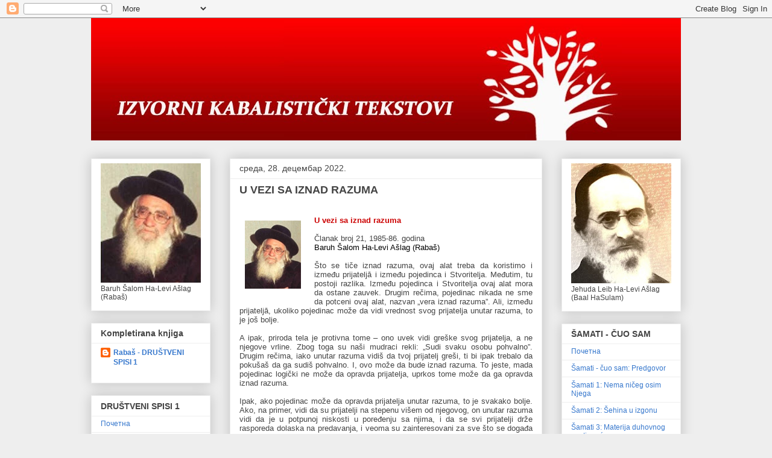

--- FILE ---
content_type: text/html; charset=UTF-8
request_url: https://izvornikabalistickitekstovi.blogspot.com/2022/12/u-vezi-sa-iznad-razuma.html
body_size: 46078
content:
<!DOCTYPE html>
<html class='v2' dir='ltr' lang='sr'>
<head>
<link href='https://www.blogger.com/static/v1/widgets/335934321-css_bundle_v2.css' rel='stylesheet' type='text/css'/>
<meta content='width=1100' name='viewport'/>
<meta content='text/html; charset=UTF-8' http-equiv='Content-Type'/>
<meta content='blogger' name='generator'/>
<link href='https://izvornikabalistickitekstovi.blogspot.com/favicon.ico' rel='icon' type='image/x-icon'/>
<link href='https://izvornikabalistickitekstovi.blogspot.com/2022/12/u-vezi-sa-iznad-razuma.html' rel='canonical'/>
<link rel="alternate" type="application/atom+xml" title="IZVORNI KABALISTIČKI TEKSTOVI  - Atom" href="https://izvornikabalistickitekstovi.blogspot.com/feeds/posts/default" />
<link rel="alternate" type="application/rss+xml" title="IZVORNI KABALISTIČKI TEKSTOVI  - RSS" href="https://izvornikabalistickitekstovi.blogspot.com/feeds/posts/default?alt=rss" />
<link rel="service.post" type="application/atom+xml" title="IZVORNI KABALISTIČKI TEKSTOVI  - Atom" href="https://www.blogger.com/feeds/2403573386235155627/posts/default" />

<link rel="alternate" type="application/atom+xml" title="IZVORNI KABALISTIČKI TEKSTOVI  - Atom" href="https://izvornikabalistickitekstovi.blogspot.com/feeds/2523860550021182088/comments/default" />
<!--Can't find substitution for tag [blog.ieCssRetrofitLinks]-->
<link href='https://blogger.googleusercontent.com/img/b/R29vZ2xl/AVvXsEh0Tr4VIuDawpbfEz-U28PbWdcspC9WPBrW0QmMqQOyLhUHsxuR26IIcfF9MGlJslGVGs24ZQZNTCBhQJpnPU1y5avTFYPoTZ521o5RDFBAEhhwSkJ6djRMowUq53WC2hGQIwdsujDrKd65zx1ocZ8-2fk0bMfYem7QaoEwVfJaK2PmLoiH4cEEpWAABQ/s1600/image.png' rel='image_src'/>
<meta content='https://izvornikabalistickitekstovi.blogspot.com/2022/12/u-vezi-sa-iznad-razuma.html' property='og:url'/>
<meta content='U VEZI SA IZNAD RAZUMA' property='og:title'/>
<meta content='U vezi sa iznad razuma   Članak broj 21, 1985-86. godina Baruh Šalom Ha-Levi Ašlag (Rabaš)       Što se tiče iznad razuma, ovaj alat treba d...' property='og:description'/>
<meta content='https://blogger.googleusercontent.com/img/b/R29vZ2xl/AVvXsEh0Tr4VIuDawpbfEz-U28PbWdcspC9WPBrW0QmMqQOyLhUHsxuR26IIcfF9MGlJslGVGs24ZQZNTCBhQJpnPU1y5avTFYPoTZ521o5RDFBAEhhwSkJ6djRMowUq53WC2hGQIwdsujDrKd65zx1ocZ8-2fk0bMfYem7QaoEwVfJaK2PmLoiH4cEEpWAABQ/w1200-h630-p-k-no-nu/image.png' property='og:image'/>
<title>IZVORNI KABALISTIČKI TEKSTOVI : U VEZI SA IZNAD RAZUMA</title>
<style id='page-skin-1' type='text/css'><!--
/*
-----------------------------------------------
Blogger Template Style
Name:     Awesome Inc.
Designer: Tina Chen
URL:      tinachen.org
----------------------------------------------- */
/* Content
----------------------------------------------- */
body {
font: normal normal 13px Arial, Tahoma, Helvetica, FreeSans, sans-serif;
color: #444444;
background: #eeeeee none repeat scroll top left;
}
html body .content-outer {
min-width: 0;
max-width: 100%;
width: 100%;
}
a:link {
text-decoration: none;
color: #3778cd;
}
a:visited {
text-decoration: none;
color: #4d469c;
}
a:hover {
text-decoration: underline;
color: #3778cd;
}
.body-fauxcolumn-outer .cap-top {
position: absolute;
z-index: 1;
height: 276px;
width: 100%;
background: transparent none repeat-x scroll top left;
_background-image: none;
}
/* Columns
----------------------------------------------- */
.content-inner {
padding: 0;
}
.header-inner .section {
margin: 0 16px;
}
.tabs-inner .section {
margin: 0 16px;
}
.main-inner {
padding-top: 30px;
}
.main-inner .column-center-inner,
.main-inner .column-left-inner,
.main-inner .column-right-inner {
padding: 0 5px;
}
*+html body .main-inner .column-center-inner {
margin-top: -30px;
}
#layout .main-inner .column-center-inner {
margin-top: 0;
}
/* Header
----------------------------------------------- */
.header-outer {
margin: 0 0 0 0;
background: transparent none repeat scroll 0 0;
}
.Header h1 {
font: normal bold 39px Georgia, Utopia, 'Palatino Linotype', Palatino, serif;
color: #D52C1F;
text-shadow: 0 0 -1px #000000;
}
.Header h1 a {
color: #D52C1F;
}
.Header .description {
font: normal normal 28px Georgia, Utopia, 'Palatino Linotype', Palatino, serif;
color: #d52c1f;
}
.header-inner .Header .titlewrapper,
.header-inner .Header .descriptionwrapper {
padding-left: 0;
padding-right: 0;
margin-bottom: 0;
}
.header-inner .Header .titlewrapper {
padding-top: 22px;
}
/* Tabs
----------------------------------------------- */
.tabs-outer {
overflow: hidden;
position: relative;
background: #eeeeee url(https://resources.blogblog.com/blogblog/data/1kt/awesomeinc/tabs_gradient_light.png) repeat scroll 0 0;
}
#layout .tabs-outer {
overflow: visible;
}
.tabs-cap-top, .tabs-cap-bottom {
position: absolute;
width: 100%;
border-top: 1px solid #999999;
}
.tabs-cap-bottom {
bottom: 0;
}
.tabs-inner .widget li a {
display: inline-block;
margin: 0;
padding: .6em 1.5em;
font: normal bold 14px Arial, Tahoma, Helvetica, FreeSans, sans-serif;
color: #444444;
border-top: 1px solid #999999;
border-bottom: 1px solid #999999;
border-left: 1px solid #999999;
height: 16px;
line-height: 16px;
}
.tabs-inner .widget li:last-child a {
border-right: 1px solid #999999;
}
.tabs-inner .widget li.selected a, .tabs-inner .widget li a:hover {
background: #666666 url(https://resources.blogblog.com/blogblog/data/1kt/awesomeinc/tabs_gradient_light.png) repeat-x scroll 0 -100px;
color: #ffffff;
}
/* Headings
----------------------------------------------- */
h2 {
font: normal bold 14px Arial, Tahoma, Helvetica, FreeSans, sans-serif;
color: #444444;
}
/* Widgets
----------------------------------------------- */
.main-inner .section {
margin: 0 27px;
padding: 0;
}
.main-inner .column-left-outer,
.main-inner .column-right-outer {
margin-top: 0;
}
#layout .main-inner .column-left-outer,
#layout .main-inner .column-right-outer {
margin-top: 0;
}
.main-inner .column-left-inner,
.main-inner .column-right-inner {
background: transparent none repeat 0 0;
-moz-box-shadow: 0 0 0 rgba(0, 0, 0, .2);
-webkit-box-shadow: 0 0 0 rgba(0, 0, 0, .2);
-goog-ms-box-shadow: 0 0 0 rgba(0, 0, 0, .2);
box-shadow: 0 0 0 rgba(0, 0, 0, .2);
-moz-border-radius: 0;
-webkit-border-radius: 0;
-goog-ms-border-radius: 0;
border-radius: 0;
}
#layout .main-inner .column-left-inner,
#layout .main-inner .column-right-inner {
margin-top: 0;
}
.sidebar .widget {
font: normal normal 12px Arial, Tahoma, Helvetica, FreeSans, sans-serif;
color: #444444;
}
.sidebar .widget a:link {
color: #3778cd;
}
.sidebar .widget a:visited {
color: #4d469c;
}
.sidebar .widget a:hover {
color: #3778cd;
}
.sidebar .widget h2 {
text-shadow: 0 0 -1px #000000;
}
.main-inner .widget {
background-color: #ffffff;
border: 1px solid #eeeeee;
padding: 0 15px 15px;
margin: 20px -16px;
-moz-box-shadow: 0 0 20px rgba(0, 0, 0, .2);
-webkit-box-shadow: 0 0 20px rgba(0, 0, 0, .2);
-goog-ms-box-shadow: 0 0 20px rgba(0, 0, 0, .2);
box-shadow: 0 0 20px rgba(0, 0, 0, .2);
-moz-border-radius: 0;
-webkit-border-radius: 0;
-goog-ms-border-radius: 0;
border-radius: 0;
}
.main-inner .widget h2 {
margin: 0 -15px;
padding: .6em 15px .5em;
border-bottom: 1px solid transparent;
}
.footer-inner .widget h2 {
padding: 0 0 .4em;
border-bottom: 1px solid transparent;
}
.main-inner .widget h2 + div, .footer-inner .widget h2 + div {
border-top: 1px solid #eeeeee;
padding-top: 8px;
}
.main-inner .widget .widget-content {
margin: 0 -15px;
padding: 7px 15px 0;
}
.main-inner .widget ul, .main-inner .widget #ArchiveList ul.flat {
margin: -8px -15px 0;
padding: 0;
list-style: none;
}
.main-inner .widget #ArchiveList {
margin: -8px 0 0;
}
.main-inner .widget ul li, .main-inner .widget #ArchiveList ul.flat li {
padding: .5em 15px;
text-indent: 0;
color: #666666;
border-top: 1px solid #eeeeee;
border-bottom: 1px solid transparent;
}
.main-inner .widget #ArchiveList ul li {
padding-top: .25em;
padding-bottom: .25em;
}
.main-inner .widget ul li:first-child, .main-inner .widget #ArchiveList ul.flat li:first-child {
border-top: none;
}
.main-inner .widget ul li:last-child, .main-inner .widget #ArchiveList ul.flat li:last-child {
border-bottom: none;
}
.post-body {
position: relative;
}
.main-inner .widget .post-body ul {
padding: 0 2.5em;
margin: .5em 0;
list-style: disc;
}
.main-inner .widget .post-body ul li {
padding: 0.25em 0;
margin-bottom: .25em;
color: #444444;
border: none;
}
.footer-inner .widget ul {
padding: 0;
list-style: none;
}
.widget .zippy {
color: #666666;
}
/* Posts
----------------------------------------------- */
body .main-inner .Blog {
padding: 0;
margin-bottom: 1em;
background-color: transparent;
border: none;
-moz-box-shadow: 0 0 0 rgba(0, 0, 0, 0);
-webkit-box-shadow: 0 0 0 rgba(0, 0, 0, 0);
-goog-ms-box-shadow: 0 0 0 rgba(0, 0, 0, 0);
box-shadow: 0 0 0 rgba(0, 0, 0, 0);
}
.main-inner .section:last-child .Blog:last-child {
padding: 0;
margin-bottom: 1em;
}
.main-inner .widget h2.date-header {
margin: 0 -15px 1px;
padding: 0 0 0 0;
font: normal normal 14px Arial, Tahoma, Helvetica, FreeSans, sans-serif;
color: #444444;
background: transparent none no-repeat scroll top left;
border-top: 0 solid #eeeeee;
border-bottom: 1px solid transparent;
-moz-border-radius-topleft: 0;
-moz-border-radius-topright: 0;
-webkit-border-top-left-radius: 0;
-webkit-border-top-right-radius: 0;
border-top-left-radius: 0;
border-top-right-radius: 0;
position: static;
bottom: 100%;
right: 15px;
text-shadow: 0 0 -1px #000000;
}
.main-inner .widget h2.date-header span {
font: normal normal 14px Arial, Tahoma, Helvetica, FreeSans, sans-serif;
display: block;
padding: .5em 15px;
border-left: 0 solid #eeeeee;
border-right: 0 solid #eeeeee;
}
.date-outer {
position: relative;
margin: 30px 0 20px;
padding: 0 15px;
background-color: #ffffff;
border: 1px solid #eeeeee;
-moz-box-shadow: 0 0 20px rgba(0, 0, 0, .2);
-webkit-box-shadow: 0 0 20px rgba(0, 0, 0, .2);
-goog-ms-box-shadow: 0 0 20px rgba(0, 0, 0, .2);
box-shadow: 0 0 20px rgba(0, 0, 0, .2);
-moz-border-radius: 0;
-webkit-border-radius: 0;
-goog-ms-border-radius: 0;
border-radius: 0;
}
.date-outer:first-child {
margin-top: 0;
}
.date-outer:last-child {
margin-bottom: 20px;
-moz-border-radius-bottomleft: 0;
-moz-border-radius-bottomright: 0;
-webkit-border-bottom-left-radius: 0;
-webkit-border-bottom-right-radius: 0;
-goog-ms-border-bottom-left-radius: 0;
-goog-ms-border-bottom-right-radius: 0;
border-bottom-left-radius: 0;
border-bottom-right-radius: 0;
}
.date-posts {
margin: 0 -15px;
padding: 0 15px;
clear: both;
}
.post-outer, .inline-ad {
border-top: 1px solid #eeeeee;
margin: 0 -15px;
padding: 15px 15px;
}
.post-outer {
padding-bottom: 10px;
}
.post-outer:first-child {
padding-top: 0;
border-top: none;
}
.post-outer:last-child, .inline-ad:last-child {
border-bottom: none;
}
.post-body {
position: relative;
}
.post-body img {
padding: 8px;
background: transparent;
border: 1px solid transparent;
-moz-box-shadow: 0 0 0 rgba(0, 0, 0, .2);
-webkit-box-shadow: 0 0 0 rgba(0, 0, 0, .2);
box-shadow: 0 0 0 rgba(0, 0, 0, .2);
-moz-border-radius: 0;
-webkit-border-radius: 0;
border-radius: 0;
}
h3.post-title, h4 {
font: normal bold 18px Arial, Tahoma, Helvetica, FreeSans, sans-serif;
color: #444444;
}
h3.post-title a {
font: normal bold 18px Arial, Tahoma, Helvetica, FreeSans, sans-serif;
color: #444444;
}
h3.post-title a:hover {
color: #3778cd;
text-decoration: underline;
}
.post-header {
margin: 0 0 1em;
}
.post-body {
line-height: 1.4;
}
.post-outer h2 {
color: #444444;
}
.post-footer {
margin: 1.5em 0 0;
}
#blog-pager {
padding: 15px;
font-size: 120%;
background-color: #ffffff;
border: 1px solid #eeeeee;
-moz-box-shadow: 0 0 20px rgba(0, 0, 0, .2);
-webkit-box-shadow: 0 0 20px rgba(0, 0, 0, .2);
-goog-ms-box-shadow: 0 0 20px rgba(0, 0, 0, .2);
box-shadow: 0 0 20px rgba(0, 0, 0, .2);
-moz-border-radius: 0;
-webkit-border-radius: 0;
-goog-ms-border-radius: 0;
border-radius: 0;
-moz-border-radius-topleft: 0;
-moz-border-radius-topright: 0;
-webkit-border-top-left-radius: 0;
-webkit-border-top-right-radius: 0;
-goog-ms-border-top-left-radius: 0;
-goog-ms-border-top-right-radius: 0;
border-top-left-radius: 0;
border-top-right-radius-topright: 0;
margin-top: 1em;
}
.blog-feeds, .post-feeds {
margin: 1em 0;
text-align: center;
color: #444444;
}
.blog-feeds a, .post-feeds a {
color: #3778cd;
}
.blog-feeds a:visited, .post-feeds a:visited {
color: #4d469c;
}
.blog-feeds a:hover, .post-feeds a:hover {
color: #3778cd;
}
.post-outer .comments {
margin-top: 2em;
}
/* Comments
----------------------------------------------- */
.comments .comments-content .icon.blog-author {
background-repeat: no-repeat;
background-image: url([data-uri]);
}
.comments .comments-content .loadmore a {
border-top: 1px solid #999999;
border-bottom: 1px solid #999999;
}
.comments .continue {
border-top: 2px solid #999999;
}
/* Footer
----------------------------------------------- */
.footer-outer {
margin: -20px 0 -1px;
padding: 20px 0 0;
color: #444444;
overflow: hidden;
}
.footer-fauxborder-left {
border-top: 1px solid #eeeeee;
background: #ffffff none repeat scroll 0 0;
-moz-box-shadow: 0 0 20px rgba(0, 0, 0, .2);
-webkit-box-shadow: 0 0 20px rgba(0, 0, 0, .2);
-goog-ms-box-shadow: 0 0 20px rgba(0, 0, 0, .2);
box-shadow: 0 0 20px rgba(0, 0, 0, .2);
margin: 0 -20px;
}
/* Mobile
----------------------------------------------- */
body.mobile {
background-size: auto;
}
.mobile .body-fauxcolumn-outer {
background: transparent none repeat scroll top left;
}
*+html body.mobile .main-inner .column-center-inner {
margin-top: 0;
}
.mobile .main-inner .widget {
padding: 0 0 15px;
}
.mobile .main-inner .widget h2 + div,
.mobile .footer-inner .widget h2 + div {
border-top: none;
padding-top: 0;
}
.mobile .footer-inner .widget h2 {
padding: 0.5em 0;
border-bottom: none;
}
.mobile .main-inner .widget .widget-content {
margin: 0;
padding: 7px 0 0;
}
.mobile .main-inner .widget ul,
.mobile .main-inner .widget #ArchiveList ul.flat {
margin: 0 -15px 0;
}
.mobile .main-inner .widget h2.date-header {
right: 0;
}
.mobile .date-header span {
padding: 0.4em 0;
}
.mobile .date-outer:first-child {
margin-bottom: 0;
border: 1px solid #eeeeee;
-moz-border-radius-topleft: 0;
-moz-border-radius-topright: 0;
-webkit-border-top-left-radius: 0;
-webkit-border-top-right-radius: 0;
-goog-ms-border-top-left-radius: 0;
-goog-ms-border-top-right-radius: 0;
border-top-left-radius: 0;
border-top-right-radius: 0;
}
.mobile .date-outer {
border-color: #eeeeee;
border-width: 0 1px 1px;
}
.mobile .date-outer:last-child {
margin-bottom: 0;
}
.mobile .main-inner {
padding: 0;
}
.mobile .header-inner .section {
margin: 0;
}
.mobile .post-outer, .mobile .inline-ad {
padding: 5px 0;
}
.mobile .tabs-inner .section {
margin: 0 10px;
}
.mobile .main-inner .widget h2 {
margin: 0;
padding: 0;
}
.mobile .main-inner .widget h2.date-header span {
padding: 0;
}
.mobile .main-inner .widget .widget-content {
margin: 0;
padding: 7px 0 0;
}
.mobile #blog-pager {
border: 1px solid transparent;
background: #ffffff none repeat scroll 0 0;
}
.mobile .main-inner .column-left-inner,
.mobile .main-inner .column-right-inner {
background: transparent none repeat 0 0;
-moz-box-shadow: none;
-webkit-box-shadow: none;
-goog-ms-box-shadow: none;
box-shadow: none;
}
.mobile .date-posts {
margin: 0;
padding: 0;
}
.mobile .footer-fauxborder-left {
margin: 0;
border-top: inherit;
}
.mobile .main-inner .section:last-child .Blog:last-child {
margin-bottom: 0;
}
.mobile-index-contents {
color: #444444;
}
.mobile .mobile-link-button {
background: #3778cd url(https://resources.blogblog.com/blogblog/data/1kt/awesomeinc/tabs_gradient_light.png) repeat scroll 0 0;
}
.mobile-link-button a:link, .mobile-link-button a:visited {
color: #ffffff;
}
.mobile .tabs-inner .PageList .widget-content {
background: transparent;
border-top: 1px solid;
border-color: #999999;
color: #444444;
}
.mobile .tabs-inner .PageList .widget-content .pagelist-arrow {
border-left: 1px solid #999999;
}

--></style>
<style id='template-skin-1' type='text/css'><!--
body {
min-width: 1010px;
}
.content-outer, .content-fauxcolumn-outer, .region-inner {
min-width: 1010px;
max-width: 1010px;
_width: 1010px;
}
.main-inner .columns {
padding-left: 230px;
padding-right: 230px;
}
.main-inner .fauxcolumn-center-outer {
left: 230px;
right: 230px;
/* IE6 does not respect left and right together */
_width: expression(this.parentNode.offsetWidth -
parseInt("230px") -
parseInt("230px") + 'px');
}
.main-inner .fauxcolumn-left-outer {
width: 230px;
}
.main-inner .fauxcolumn-right-outer {
width: 230px;
}
.main-inner .column-left-outer {
width: 230px;
right: 100%;
margin-left: -230px;
}
.main-inner .column-right-outer {
width: 230px;
margin-right: -230px;
}
#layout {
min-width: 0;
}
#layout .content-outer {
min-width: 0;
width: 800px;
}
#layout .region-inner {
min-width: 0;
width: auto;
}
body#layout div.add_widget {
padding: 8px;
}
body#layout div.add_widget a {
margin-left: 32px;
}
--></style>
<link href='https://www.blogger.com/dyn-css/authorization.css?targetBlogID=2403573386235155627&amp;zx=4f2e613b-7d98-471e-8770-e39e39e81d1e' media='none' onload='if(media!=&#39;all&#39;)media=&#39;all&#39;' rel='stylesheet'/><noscript><link href='https://www.blogger.com/dyn-css/authorization.css?targetBlogID=2403573386235155627&amp;zx=4f2e613b-7d98-471e-8770-e39e39e81d1e' rel='stylesheet'/></noscript>
<meta name='google-adsense-platform-account' content='ca-host-pub-1556223355139109'/>
<meta name='google-adsense-platform-domain' content='blogspot.com'/>

</head>
<body class='loading variant-light'>
<div class='navbar section' id='navbar' name='NavBar'><div class='widget Navbar' data-version='1' id='Navbar1'><script type="text/javascript">
    function setAttributeOnload(object, attribute, val) {
      if(window.addEventListener) {
        window.addEventListener('load',
          function(){ object[attribute] = val; }, false);
      } else {
        window.attachEvent('onload', function(){ object[attribute] = val; });
      }
    }
  </script>
<div id="navbar-iframe-container"></div>
<script type="text/javascript" src="https://apis.google.com/js/platform.js"></script>
<script type="text/javascript">
      gapi.load("gapi.iframes:gapi.iframes.style.bubble", function() {
        if (gapi.iframes && gapi.iframes.getContext) {
          gapi.iframes.getContext().openChild({
              url: 'https://www.blogger.com/navbar/2403573386235155627?po\x3d2523860550021182088\x26origin\x3dhttps://izvornikabalistickitekstovi.blogspot.com',
              where: document.getElementById("navbar-iframe-container"),
              id: "navbar-iframe"
          });
        }
      });
    </script><script type="text/javascript">
(function() {
var script = document.createElement('script');
script.type = 'text/javascript';
script.src = '//pagead2.googlesyndication.com/pagead/js/google_top_exp.js';
var head = document.getElementsByTagName('head')[0];
if (head) {
head.appendChild(script);
}})();
</script>
</div></div>
<div class='body-fauxcolumns'>
<div class='fauxcolumn-outer body-fauxcolumn-outer'>
<div class='cap-top'>
<div class='cap-left'></div>
<div class='cap-right'></div>
</div>
<div class='fauxborder-left'>
<div class='fauxborder-right'></div>
<div class='fauxcolumn-inner'>
</div>
</div>
<div class='cap-bottom'>
<div class='cap-left'></div>
<div class='cap-right'></div>
</div>
</div>
</div>
<div class='content'>
<div class='content-fauxcolumns'>
<div class='fauxcolumn-outer content-fauxcolumn-outer'>
<div class='cap-top'>
<div class='cap-left'></div>
<div class='cap-right'></div>
</div>
<div class='fauxborder-left'>
<div class='fauxborder-right'></div>
<div class='fauxcolumn-inner'>
</div>
</div>
<div class='cap-bottom'>
<div class='cap-left'></div>
<div class='cap-right'></div>
</div>
</div>
</div>
<div class='content-outer'>
<div class='content-cap-top cap-top'>
<div class='cap-left'></div>
<div class='cap-right'></div>
</div>
<div class='fauxborder-left content-fauxborder-left'>
<div class='fauxborder-right content-fauxborder-right'></div>
<div class='content-inner'>
<header>
<div class='header-outer'>
<div class='header-cap-top cap-top'>
<div class='cap-left'></div>
<div class='cap-right'></div>
</div>
<div class='fauxborder-left header-fauxborder-left'>
<div class='fauxborder-right header-fauxborder-right'></div>
<div class='region-inner header-inner'>
<div class='header section' id='header' name='Заглавље'><div class='widget Header' data-version='1' id='Header1'>
<div id='header-inner'>
<a href='https://izvornikabalistickitekstovi.blogspot.com/' style='display: block'>
<img alt='IZVORNI KABALISTIČKI TEKSTOVI ' height='203px; ' id='Header1_headerimg' src='https://blogger.googleusercontent.com/img/a/AVvXsEjBrpNmZKMLq-a3EdPFlK3-G2RfAEhq2gBzgseJYR2MOoam-St7aIBXNUoAF4cDOXgHtTdrgY4uFAhvjjOSDhXXrBnbbSC9eRzFCBWUFJB-NZkRC_ymuar4bFD3oVVmbMYsqNAkIWBq6_c6diraGTO6Ar_sjHUf7e_tJe0doLLeB2ATuq2L4ur3zGe7FQ=s978' style='display: block' width='978px; '/>
</a>
</div>
</div></div>
</div>
</div>
<div class='header-cap-bottom cap-bottom'>
<div class='cap-left'></div>
<div class='cap-right'></div>
</div>
</div>
</header>
<div class='tabs-outer'>
<div class='tabs-cap-top cap-top'>
<div class='cap-left'></div>
<div class='cap-right'></div>
</div>
<div class='fauxborder-left tabs-fauxborder-left'>
<div class='fauxborder-right tabs-fauxborder-right'></div>
<div class='region-inner tabs-inner'>
<div class='tabs no-items section' id='crosscol' name='Област са колонама'></div>
<div class='tabs no-items section' id='crosscol-overflow' name='Cross-Column 2'></div>
</div>
</div>
<div class='tabs-cap-bottom cap-bottom'>
<div class='cap-left'></div>
<div class='cap-right'></div>
</div>
</div>
<div class='main-outer'>
<div class='main-cap-top cap-top'>
<div class='cap-left'></div>
<div class='cap-right'></div>
</div>
<div class='fauxborder-left main-fauxborder-left'>
<div class='fauxborder-right main-fauxborder-right'></div>
<div class='region-inner main-inner'>
<div class='columns fauxcolumns'>
<div class='fauxcolumn-outer fauxcolumn-center-outer'>
<div class='cap-top'>
<div class='cap-left'></div>
<div class='cap-right'></div>
</div>
<div class='fauxborder-left'>
<div class='fauxborder-right'></div>
<div class='fauxcolumn-inner'>
</div>
</div>
<div class='cap-bottom'>
<div class='cap-left'></div>
<div class='cap-right'></div>
</div>
</div>
<div class='fauxcolumn-outer fauxcolumn-left-outer'>
<div class='cap-top'>
<div class='cap-left'></div>
<div class='cap-right'></div>
</div>
<div class='fauxborder-left'>
<div class='fauxborder-right'></div>
<div class='fauxcolumn-inner'>
</div>
</div>
<div class='cap-bottom'>
<div class='cap-left'></div>
<div class='cap-right'></div>
</div>
</div>
<div class='fauxcolumn-outer fauxcolumn-right-outer'>
<div class='cap-top'>
<div class='cap-left'></div>
<div class='cap-right'></div>
</div>
<div class='fauxborder-left'>
<div class='fauxborder-right'></div>
<div class='fauxcolumn-inner'>
</div>
</div>
<div class='cap-bottom'>
<div class='cap-left'></div>
<div class='cap-right'></div>
</div>
</div>
<!-- corrects IE6 width calculation -->
<div class='columns-inner'>
<div class='column-center-outer'>
<div class='column-center-inner'>
<div class='main section' id='main' name='Главни'><div class='widget Blog' data-version='1' id='Blog1'>
<div class='blog-posts hfeed'>

          <div class="date-outer">
        
<h2 class='date-header'><span>среда, 28. децембар 2022.</span></h2>

          <div class="date-posts">
        
<div class='post-outer'>
<div class='post hentry uncustomized-post-template' itemprop='blogPost' itemscope='itemscope' itemtype='http://schema.org/BlogPosting'>
<meta content='https://blogger.googleusercontent.com/img/b/R29vZ2xl/AVvXsEh0Tr4VIuDawpbfEz-U28PbWdcspC9WPBrW0QmMqQOyLhUHsxuR26IIcfF9MGlJslGVGs24ZQZNTCBhQJpnPU1y5avTFYPoTZ521o5RDFBAEhhwSkJ6djRMowUq53WC2hGQIwdsujDrKd65zx1ocZ8-2fk0bMfYem7QaoEwVfJaK2PmLoiH4cEEpWAABQ/s1600/image.png' itemprop='image_url'/>
<meta content='2403573386235155627' itemprop='blogId'/>
<meta content='2523860550021182088' itemprop='postId'/>
<a name='2523860550021182088'></a>
<h3 class='post-title entry-title' itemprop='name'>
U VEZI SA IZNAD RAZUMA
</h3>
<div class='post-header'>
<div class='post-header-line-1'></div>
</div>
<div class='post-body entry-content' id='post-body-2523860550021182088' itemprop='description articleBody'>
<div style="text-align: left;"><br /></div><div class="separator" style="clear: both; text-align: left;"><a href="https://blogger.googleusercontent.com/img/b/R29vZ2xl/AVvXsEh0Tr4VIuDawpbfEz-U28PbWdcspC9WPBrW0QmMqQOyLhUHsxuR26IIcfF9MGlJslGVGs24ZQZNTCBhQJpnPU1y5avTFYPoTZ521o5RDFBAEhhwSkJ6djRMowUq53WC2hGQIwdsujDrKd65zx1ocZ8-2fk0bMfYem7QaoEwVfJaK2PmLoiH4cEEpWAABQ/s113/image.png" style="clear: left; float: left; margin-bottom: 1em; margin-right: 1em;"><img border="0" data-original-height="113" data-original-width="93" height="113" src="https://blogger.googleusercontent.com/img/b/R29vZ2xl/AVvXsEh0Tr4VIuDawpbfEz-U28PbWdcspC9WPBrW0QmMqQOyLhUHsxuR26IIcfF9MGlJslGVGs24ZQZNTCBhQJpnPU1y5avTFYPoTZ521o5RDFBAEhhwSkJ6djRMowUq53WC2hGQIwdsujDrKd65zx1ocZ8-2fk0bMfYem7QaoEwVfJaK2PmLoiH4cEEpWAABQ/s1600/image.png" width="93" /></a><b style="text-align: justify; text-indent: -0.1pt;"><span face="&quot;Arial&quot;,sans-serif" lang="EN-US" style="color: #cc0000; mso-fareast-font-family: Arial;">U vezi sa
iznad razuma</span></b></div><p>

</p><p class="MsoNormal" style="border: none; line-height: normal; margin-bottom: .0001pt; margin: 0cm; mso-border-shadow: yes; mso-padding-alt: 31.0pt 31.0pt 31.0pt 31.0pt; text-align: justify; text-indent: -0.1pt;"><span face="&quot;Arial&quot;,sans-serif" lang="EN-US" style="mso-fareast-font-family: Arial;">Članak broj 21, 1985-86. godina</span></p><p class="MsoNormal" style="border: none; line-height: normal; margin-bottom: .0001pt; margin: 0cm; mso-border-shadow: yes; mso-padding-alt: 31.0pt 31.0pt 31.0pt 31.0pt; text-align: justify; text-indent: -0.1pt;"><span face="&quot;Arial&quot;,sans-serif" lang="EN-US" style="font-family: arial; mso-fareast-font-family: Arial;"><o:p><span style="color: black; text-indent: 0px;">Baruh Šalom Ha-Levi Ašlag (Rabaš)</span><span style="text-indent: -0.1pt;">&nbsp;</span><span style="text-indent: 0px;">&nbsp;</span></o:p></span></p><p class="MsoNormal" style="border: none; line-height: normal; margin-bottom: .0001pt; margin: 0cm; mso-border-shadow: yes; mso-padding-alt: 31.0pt 31.0pt 31.0pt 31.0pt; text-align: justify; text-indent: -0.1pt;"><span face="&quot;Arial&quot;,sans-serif" lang="EN-US" style="mso-fareast-font-family: Arial;"><o:p><br /></o:p></span></p>

<p class="MsoNormal" style="border: none; line-height: normal; margin-bottom: .0001pt; margin: 0cm; mso-border-shadow: yes; mso-padding-alt: 31.0pt 31.0pt 31.0pt 31.0pt; text-align: justify; text-indent: -0.1pt;"><span face="&quot;Arial&quot;,sans-serif" lang="EN-US" style="mso-fareast-font-family: Arial;">Što se tiče iznad razuma, ovaj alat treba da
koristimo i između prijateljā i između pojedinca i Stvoritelja. Međutim, tu
postoji razlika. Između pojedinca i Stvoritelja ovaj alat mora da ostane
zauvek. Drugim rečima, pojedinac nikada ne sme da potceni ovaj alat, nazvan &#8222;vera
iznad razuma&#8221;. Ali, između prijateljā, ukoliko pojedinac može da vidi vrednost
svog prijatelja unutar razuma, to je još bolje.<o:p></o:p></span></p>

<p class="MsoNormal" style="border: none; line-height: normal; margin-bottom: .0001pt; margin: 0cm; mso-border-shadow: yes; mso-char-indent-count: 0; mso-padding-alt: 31.0pt 31.0pt 31.0pt 31.0pt; mso-para-margin-bottom: 0cm; mso-para-margin-left: 0gd; mso-para-margin-right: 0cm; mso-para-margin-top: 0cm; text-align: justify; text-indent: 0cm;"><span face="&quot;Arial&quot;,sans-serif" lang="EN-US" style="mso-fareast-font-family: Arial;"><o:p>&nbsp;</o:p></span></p>

<p class="MsoNormal" style="border: none; line-height: normal; margin-bottom: .0001pt; margin: 0cm; mso-border-shadow: yes; mso-padding-alt: 31.0pt 31.0pt 31.0pt 31.0pt; text-align: justify; text-indent: -0.1pt;"><span face="&quot;Arial&quot;,sans-serif" lang="EN-US" style="mso-fareast-font-family: Arial;">A ipak, priroda tela je protivna tome &#8211; ono uvek
vidi greške svog prijatelja, a ne njegove vrline. Zbog toga su naši mudraci
rekli: &#8222;Sudi svaku osobu pohvalno&#8221;. Drugim rečima, iako unutar razuma vidiš da
tvoj prijatelj greši, ti bi ipak trebalo da pokušaš da ga sudiš pohvalno. I,
ovo može da bude iznad razuma. To jeste, mada pojedinac logički ne može da
opravda prijatelja, uprkos tome može da ga opravda iznad razuma.<o:p></o:p></span></p>

<p class="MsoNormal" style="border: none; line-height: normal; margin-bottom: .0001pt; margin: 0cm; mso-border-shadow: yes; mso-char-indent-count: 0; mso-padding-alt: 31.0pt 31.0pt 31.0pt 31.0pt; mso-para-margin-bottom: 0cm; mso-para-margin-left: 0gd; mso-para-margin-right: 0cm; mso-para-margin-top: 0cm; text-align: justify; text-indent: 0cm;"><span face="&quot;Arial&quot;,sans-serif" lang="EN-US" style="mso-fareast-font-family: Arial;"><o:p>&nbsp;</o:p></span></p>

<p class="MsoNormal" style="border: none; line-height: normal; margin-bottom: .0001pt; margin: 0cm; mso-border-shadow: yes; mso-padding-alt: 31.0pt 31.0pt 31.0pt 31.0pt; text-align: justify; text-indent: -0.1pt;"><span face="&quot;Arial&quot;,sans-serif" lang="EN-US" style="mso-fareast-font-family: Arial;">Ipak, ako pojedinac može da opravda prijatelja
unutar razuma, to je svakako bolje. Ako, na primer, vidi da su prijatelji na
stepenu višem od njegovog, on unutar razuma vidi da je u potpunoj niskosti u
poređenju sa njima, i da se svi prijatelji drže rasporeda dolaska na
predavanja, i veoma su zainteresovani za sve što se događa među prijateljima,
da pomažu bilo kojem prijatelju na koji god način mogu, i da, zapravo, odmah
primenjuju svaki savet učiteljā za rad, itd, to svakako utiče na pojedinca i
daje mu snagu da nadiđe svoju lenjost i onda kada treba da se probudi pre zore i
onda kada je probuđen.<o:p></o:p></span></p>

<p class="MsoNormal" style="border: none; line-height: normal; margin-bottom: .0001pt; margin: 0cm; mso-border-shadow: yes; mso-padding-alt: 31.0pt 31.0pt 31.0pt 31.0pt; text-align: justify; text-indent: -0.1pt;"><span face="&quot;Arial&quot;,sans-serif" lang="EN-US" style="mso-fareast-font-family: Arial;"><o:p>&nbsp;</o:p></span></p>

<p class="MsoNormal" style="border: none; line-height: normal; margin-bottom: .0001pt; margin: 0cm; mso-border-shadow: yes; mso-padding-alt: 31.0pt 31.0pt 31.0pt 31.0pt; text-align: justify; text-indent: -0.1pt;"><span face="&quot;Arial&quot;,sans-serif" lang="EN-US" style="mso-fareast-font-family: Arial;">Isto tako, tokom lekcije, telo pojedinca je više
zainteresovano za lekcije, jer bi u suprotnom, pojedinac zaostajao za svojim
prijateljima. Isto tako, sve u vezi sa <i style="mso-bidi-font-style: normal;">Keduša</i>
(svetost) on mora da prihvata ozbiljnije, zato što telo ne može da toleriše
niskost. Štaviše, kada telo pojedinca gleda prijatelje, ono vidi unutar razuma
da svi oni rade za Stvoritelja, i tada mu njegovo telo, takođe, dopušta da radi
za Stvoritelja.<o:p></o:p></span></p><p class="MsoNormal" style="border: none; line-height: normal; margin-bottom: .0001pt; margin: 0cm; mso-border-shadow: yes; mso-padding-alt: 31.0pt 31.0pt 31.0pt 31.0pt; text-align: justify; text-indent: -0.1pt;"><span face="&quot;Arial&quot;,sans-serif" lang="EN-US" style="mso-fareast-font-family: Arial;"><br /></span></p><p class="MsoNormal" style="border: none; line-height: normal; margin-bottom: .0001pt; margin: 0cm; mso-border-shadow: yes; mso-padding-alt: 31.0pt 31.0pt 31.0pt 31.0pt; text-align: justify; text-indent: -0.1pt;"><span></span></p><a name="more"></a><p></p><p class="MsoNormal" style="border: none; line-height: normal; margin-bottom: .0001pt; margin: 0cm; mso-border-shadow: yes; mso-padding-alt: 31.0pt 31.0pt 31.0pt 31.0pt; text-align: justify; text-indent: -0.1pt;"><span face="Arial, sans-serif" style="text-indent: -0.1pt;">A, razlog iz kojeg mu telo pomaže da se
preusmeri na to da daje jeste taj, kao što je navedeno &#8211;</span><span face="Arial, sans-serif" style="text-indent: -0.1pt;">&nbsp;</span><span face="Arial, sans-serif" style="text-indent: -0.1pt;">telo nije voljno da toleriše niskost. Umesto
toga, svako ima ponos i nije voljan da prihvati situaciju gde je njegov
prijatelj veći od njega. Tako, kada pojedinac vidi da su njegovi prijatelji na
višem nivou od njegovog, to uzrokuje da se on uzdigne na bilo koji način.</span></p>

<p class="MsoNormal" style="border: none; line-height: normal; margin-bottom: .0001pt; margin: 0cm; mso-border-shadow: yes; mso-char-indent-count: 0; mso-padding-alt: 31.0pt 31.0pt 31.0pt 31.0pt; mso-para-margin-bottom: 0cm; mso-para-margin-left: 0gd; mso-para-margin-right: 0cm; mso-para-margin-top: 0cm; text-align: justify; text-indent: 0cm;"><span face="&quot;Arial&quot;,sans-serif" lang="EN-US" style="mso-fareast-font-family: Arial;"><o:p>&nbsp;</o:p></span></p>

<p class="MsoNormal" style="border: none; line-height: normal; margin-bottom: .0001pt; margin: 0cm; mso-border-shadow: yes; mso-padding-alt: 31.0pt 31.0pt 31.0pt 31.0pt; text-align: justify; text-indent: -0.1pt;"><span face="&quot;Arial&quot;,sans-serif" lang="EN-US" style="mso-fareast-font-family: Arial;">Ovo je značenje za ono što su naši mudraci
rekli: &#8222;Zavist onih koji prebrojavaju uvećava mudrost&#8221;. Drugim rečima, kada svi
prijatelji gledaju na društvo kao da je na visokom nivou, kako u mislima tako i
u akcijama, prirodno je da svako mora da podigne svoj stepen do višeg nivoa od
onog koji ima kroz kvalitete sopstvenog tela.<o:p></o:p></span></p>

<p class="MsoNormal" style="border: none; line-height: normal; margin-bottom: .0001pt; margin: 0cm; mso-border-shadow: yes; mso-char-indent-count: 0; mso-padding-alt: 31.0pt 31.0pt 31.0pt 31.0pt; mso-para-margin-bottom: 0cm; mso-para-margin-left: 0gd; mso-para-margin-right: 0cm; mso-para-margin-top: 0cm; text-align: justify; text-indent: 0cm;"><span face="&quot;Arial&quot;,sans-serif" lang="EN-US" style="mso-fareast-font-family: Arial;"><o:p>&nbsp;</o:p></span></p>

<p class="MsoNormal" style="border: none; line-height: normal; margin-bottom: .0001pt; margin: 0cm; mso-border-shadow: yes; mso-padding-alt: 31.0pt 31.0pt 31.0pt 31.0pt; text-align: justify; text-indent: -0.1pt;"><span face="&quot;Arial&quot;,sans-serif" lang="EN-US" style="mso-fareast-font-family: Arial;">Ovo znači da čak i ukoliko pojedinac prirodno ne
žudi za velikim željama ili nije snažno privučen ka časti, ipak, kroz zavist,
on može da stekne dodatne snage koje nema u svojoj sopstvenoj prirodi. Umesto toga,
sila kvaliteta zavisti u njemu je stvorila nove snage unutar njega, koje
postoje u društvu. I, kroz njih on je primio ove nove kvalitete, znači snage
koje njegovi preci nisu instalirali u njega. Tako, sada pojedinac ima nove
kvalitete koje je u njemu stvorilo društvo.<o:p></o:p></span></p>

<p class="MsoNormal" style="border: none; line-height: normal; margin-bottom: .0001pt; margin: 0cm; mso-border-shadow: yes; mso-char-indent-count: 0; mso-padding-alt: 31.0pt 31.0pt 31.0pt 31.0pt; mso-para-margin-bottom: 0cm; mso-para-margin-left: 0gd; mso-para-margin-right: 0cm; mso-para-margin-top: 0cm; text-align: justify; text-indent: 0cm;"><span face="&quot;Arial&quot;,sans-serif" lang="EN-US" style="mso-fareast-font-family: Arial;"><o:p>&nbsp;</o:p></span></p>

<p class="MsoNormal" style="border: none; line-height: normal; margin-bottom: .0001pt; margin: 0cm; mso-border-shadow: yes; mso-padding-alt: 31.0pt 31.0pt 31.0pt 31.0pt; text-align: justify; text-indent: -0.1pt;"><span face="&quot;Arial&quot;,sans-serif" lang="EN-US" style="mso-fareast-font-family: Arial;">Sledi da pojedinac ima kvalitete koje su njegovi
roditelji preneli na njega, i ima kvalitete koje je stekao od društva, što je
novo posedovanje. I, ovo mu dolazi jedino kroz povezivanje sa društvom, i kroz
zavist koju oseća prema prijateljima kada vidi da oni imaju bolje kvalitete od
njegovih. To motiviše pojedinca da stekne njihove dobre kvalitete koje on nema
i na koje je ljubomoran.<o:p></o:p></span></p>

<p class="MsoNormal" style="border: none; line-height: normal; margin-bottom: .0001pt; margin: 0cm; mso-border-shadow: yes; mso-char-indent-count: 0; mso-padding-alt: 31.0pt 31.0pt 31.0pt 31.0pt; mso-para-margin-bottom: 0cm; mso-para-margin-left: 0gd; mso-para-margin-right: 0cm; mso-para-margin-top: 0cm; text-align: justify; text-indent: 0cm;"><span face="&quot;Arial&quot;,sans-serif" lang="EN-US" style="mso-fareast-font-family: Arial;"><o:p>&nbsp;</o:p></span></p>

<p class="MsoNormal" style="border: none; line-height: normal; margin-bottom: .0001pt; margin: 0cm; mso-border-shadow: yes; mso-padding-alt: 31.0pt 31.0pt 31.0pt 31.0pt; text-align: justify; text-indent: -0.1pt;"><span face="&quot;Arial&quot;,sans-serif" lang="EN-US" style="mso-fareast-font-family: Arial;">Tako, pojedinac kroz društvo stiče nove
kvalitete koje usvaja tako što vidi da su prijatelji na višem stepenu od
njegovog, i on im zavidi. Ovo je razlog zašto sada može da bude veći nego kada
nije imao društvo, budući da kroz društvo stiče nove snage.<o:p></o:p></span></p>

<p class="MsoNormal" style="border: none; line-height: normal; margin-bottom: .0001pt; margin: 0cm; mso-border-shadow: yes; mso-char-indent-count: 0; mso-padding-alt: 31.0pt 31.0pt 31.0pt 31.0pt; mso-para-margin-bottom: 0cm; mso-para-margin-left: 0gd; mso-para-margin-right: 0cm; mso-para-margin-top: 0cm; text-align: justify; text-indent: 0cm;"><span face="&quot;Arial&quot;,sans-serif" lang="EN-US" style="mso-fareast-font-family: Arial;"><o:p>&nbsp;</o:p></span></p>

<p class="MsoNormal" style="border: none; line-height: normal; margin-bottom: .0001pt; margin: 0cm; mso-border-shadow: yes; mso-padding-alt: 31.0pt 31.0pt 31.0pt 31.0pt; text-align: justify; text-indent: -0.1pt;"><span face="&quot;Arial&quot;,sans-serif" lang="EN-US" style="mso-fareast-font-family: Arial;">Ipak, ovo može da se kaže jedino ukoliko
pojedinac zaista vidi prijatelje na stepenu višem od njegovog sopstvenog. Ali,
u isto vreme, zla inklinacija njemu pokazuje niskost društva i utiče tako da on
misli:<span style="mso-spacerun: yes;">&nbsp;</span>&#8222;Naprotiv, ovo društvo sa kojim
ti želiš da se povežeš nije za tebe. Oni su mnogo stepena ispod onog na kojem
si ti. Tako, iz takvog društva ne samo da nećeš ništa dobiti, već su čak i
urođene sile koje imaš, a koje su male, veće od onih unutar ovog društva.<o:p></o:p></span></p>

<p class="MsoNormal" style="border: none; line-height: normal; margin-bottom: .0001pt; margin: 0cm; mso-border-shadow: yes; mso-char-indent-count: 0; mso-padding-alt: 31.0pt 31.0pt 31.0pt 31.0pt; mso-para-margin-bottom: 0cm; mso-para-margin-left: 0gd; mso-para-margin-right: 0cm; mso-para-margin-top: 0cm; text-align: justify; text-indent: 0cm;"><span face="&quot;Arial&quot;,sans-serif" lang="EN-US" style="mso-fareast-font-family: Arial;"><o:p>&nbsp;</o:p></span></p>

<p class="MsoNormal" style="border: none; line-height: normal; margin-bottom: .0001pt; margin: 0cm; mso-border-shadow: yes; mso-padding-alt: 31.0pt 31.0pt 31.0pt 31.0pt; text-align: justify; text-indent: -0.1pt;"><span face="&quot;Arial&quot;,sans-serif" lang="EN-US" style="mso-fareast-font-family: Arial;">Prema tome, ti u stvari treba da ih se kloniš.
A, ako zaista hoćeš da se povežeš sa njima, makar se postaraj da te svi oni
slušaju, znači da slede tvoje razumevanje, to jeste to kako društvo treba da se
ponaša: kako da sede kada se okupe, kako da uče i kako da mole - da li su svi
ozbiljni, ili Bože zabrani, da se neko od njih nasmeje. I da li nikada da ne diskutuju
o ovozemaljskim pitanjima prijateljā, o tome da li zarađuju za život ili kako
zarađuju za život, lako ili sa teškoćama; i da li neko od njih ima posao na
kojem se ne pati, ili ima napornog gazdu koji mu pravi teškoće, ili je tako da
mu se njegovi saradnici podsmevaju zato što je ortodoksan, itd. <o:p></o:p></span></p>

<p class="MsoNormal" style="border: none; line-height: normal; margin-bottom: .0001pt; margin: 0cm; mso-border-shadow: yes; mso-padding-alt: 31.0pt 31.0pt 31.0pt 31.0pt; text-align: justify; text-indent: -0.1pt;"><span face="&quot;Arial&quot;,sans-serif" lang="EN-US" style="mso-fareast-font-family: Arial;"><o:p>&nbsp;</o:p></span></p>

<p class="MsoNormal" style="border: none; line-height: normal; margin-bottom: .0001pt; margin: 0cm; mso-border-shadow: yes; mso-padding-alt: 31.0pt 31.0pt 31.0pt 31.0pt; text-align: justify; text-indent: -0.1pt;"><span face="&quot;Arial&quot;,sans-serif" lang="EN-US" style="mso-fareast-font-family: Arial;">Sva ova pitanja nisu od važnosti i beskorisno je
razmišljati o njima, jer to su samo korporalna pitanja. Pojedinac je, sa druge
strane, došao da se uključi u društvo Izrael za uzvišenu svrhu, što je da bude
istinski sluga Stvoritelju&#8221;.<o:p></o:p></span></p>

<p class="MsoNormal" style="border: none; line-height: normal; margin-bottom: .0001pt; margin: 0cm; mso-border-shadow: yes; mso-padding-alt: 31.0pt 31.0pt 31.0pt 31.0pt; text-align: justify; text-indent: -0.1pt;"><span face="&quot;Arial&quot;,sans-serif" lang="EN-US" style="mso-fareast-font-family: Arial;"><o:p>&nbsp;</o:p></span></p>

<p class="MsoNormal" style="border: none; line-height: normal; margin-bottom: .0001pt; margin: 0cm; mso-border-shadow: yes; mso-padding-alt: 31.0pt 31.0pt 31.0pt 31.0pt; text-align: justify; text-indent: -0.1pt;"><span face="&quot;Arial&quot;,sans-serif" lang="EN-US" style="mso-fareast-font-family: Arial;">Sledi da kada pojedinac želi da zaboravi na
svoju korporalnost &#8211; kada ga, u stvari, njegova korporalnost duboko brine, a on
to pušta i neće da je se seća &#8211;<span style="mso-spacerun: yes;">&nbsp;</span>prijatelji dolaze i počinju da diskutuju o korporalnosti svojih
prijatelja. A, on ne brine o korporalnosti svojih prijatelja, pošto sada hoće
duhovnost: &#8222;Pa zašto prijatelji odjednom zbunjuju moj um ovozemaljskim stvarima
koje se mene uopšte ne tiču? Da li zato hoću da zaboravim na svoju korporalnost,<span style="mso-spacerun: yes;">&nbsp; </span>da bih našao vremena da mislim o
korporalnosti prijateljā, može li to biti?&#8221; Otuda: &#8222;Bolje ti je da slušaš mene
i kloniš se njih&#8221;, govori mu njegovo telo, &#8222;i, ti ćeš sigurno biti uspešniji.
Zašto zbunjuješ svoj um takvim besmislicama?&#8221;<o:p></o:p></span></p>

<p class="MsoNormal" style="border: none; line-height: normal; margin-bottom: .0001pt; margin: 0cm; mso-border-shadow: yes; mso-padding-alt: 31.0pt 31.0pt 31.0pt 31.0pt; text-align: justify; text-indent: -0.1pt;"><span face="&quot;Arial&quot;,sans-serif" lang="EN-US" style="mso-fareast-font-family: Arial;"><o:p>&nbsp;</o:p></span></p>

<p class="MsoNormal" style="border: none; line-height: normal; margin-bottom: .0001pt; margin: 0cm; mso-border-shadow: yes; mso-padding-alt: 31.0pt 31.0pt 31.0pt 31.0pt; text-align: justify; text-indent: -0.1pt;"><span face="&quot;Arial&quot;,sans-serif" lang="EN-US" style="mso-fareast-font-family: Arial;">Zato, kada pojedincu telo pokaže inferiornost
njegovih prijatelja, šta on može da odgovori svom telu kada ono dođe sa
argumentima pravednika? Drugim rečima, telo ga ne savetuje da se okrene od
društva tako što mu sugeriše da bude zao. Naprotiv, telo mu govori: &#8222;Kloneći se
društva, bićeš pravednik i mislićeš jedino o svojoj duhovnosti, a kada je to
potrebno i o svojoj korporalnosti&#8221;.<o:p></o:p></span></p>

<p class="MsoNormal" style="border: none; line-height: normal; margin-bottom: .0001pt; margin: 0cm; mso-border-shadow: yes; mso-char-indent-count: 0; mso-padding-alt: 31.0pt 31.0pt 31.0pt 31.0pt; mso-para-margin-bottom: 0cm; mso-para-margin-left: 0gd; mso-para-margin-right: 0cm; mso-para-margin-top: 0cm; text-align: justify; text-indent: 0cm;"><span face="&quot;Arial&quot;,sans-serif" lang="EN-US" style="mso-fareast-font-family: Arial;"><o:p>&nbsp;</o:p></span></p>

<p class="MsoNormal" style="border: none; line-height: normal; margin-bottom: .0001pt; margin: 0cm; mso-border-shadow: yes; mso-padding-alt: 31.0pt 31.0pt 31.0pt 31.0pt; text-align: justify; text-indent: -0.1pt;"><span face="&quot;Arial&quot;,sans-serif" lang="EN-US" style="mso-fareast-font-family: Arial;">Zato, ako pojedinac veruje da je bez društva
nemoguće da napreduje i postigne ljubav Stvoritelja, budući da je to odskočna
daska za izlazak iz samoljublja i za ulazak u ljubav Stvoritelja, on nema drugi
izbor već da ide iznad razuma. On treba da kaže svom telu: &#8222;Činjenica da ti vidiš
da oni zaista nisu na stepenu žudnje da postignu ljubav Stvoritelja kao što ti
to želiš &#8211; znači da, budući da si ti moje telo, ja u tebi vidim da si ti
svetije telo od ostalih tela prijateljā, jer ti želiš da budeš sluga
Stvoritelju.<o:p></o:p></span></p>

<p class="MsoNormal" style="border: none; line-height: normal; margin-bottom: .0001pt; margin: 0cm; mso-border-shadow: yes; mso-char-indent-count: 0; mso-padding-alt: 31.0pt 31.0pt 31.0pt 31.0pt; mso-para-margin-bottom: 0cm; mso-para-margin-left: 0gd; mso-para-margin-right: 0cm; mso-para-margin-top: 0cm; text-align: justify; text-indent: 0cm;"><span face="&quot;Arial&quot;,sans-serif" lang="EN-US" style="mso-fareast-font-family: Arial;"><o:p>&nbsp;</o:p></span></p>

<p class="MsoNormal" style="border: none; line-height: normal; margin-bottom: .0001pt; margin: 0cm; mso-border-shadow: yes; mso-padding-alt: 31.0pt 31.0pt 31.0pt 31.0pt; text-align: justify; text-indent: -0.1pt;"><span face="&quot;Arial&quot;,sans-serif" lang="EN-US" style="mso-fareast-font-family: Arial;">Vidim da mi ti savetuješ da napustim prijatelje
zato što njihova tela već pokazuju inferiornost, a oni nemaju snagu da sakriju
njihove neprikladne osobine, mada ljudi prirodno kriju jedni od drugih zlo u
sebi da bi ih drugi poštovali po tome što imaju istaknute kvalitete. Ali ovde,
njihovo zlo je tako veliko da oni nisu u mogućnosti da nadiđu to zlo i prikriju
ga, da ih drugi ne bi videli. Tako, iz moje perspektive, oni sigurno nisu
uzvišeni.<o:p></o:p></span></p>

<p class="MsoNormal" style="border: none; line-height: normal; margin-bottom: .0001pt; margin: 0cm; mso-border-shadow: yes; mso-padding-alt: 31.0pt 31.0pt 31.0pt 31.0pt; text-align: justify; text-indent: -0.1pt;"><span face="&quot;Arial&quot;,sans-serif" lang="EN-US" style="mso-fareast-font-family: Arial;"><o:p>&nbsp;</o:p></span></p>

<p class="MsoNormal" style="border: none; line-height: normal; margin-bottom: .0001pt; margin: 0cm; mso-border-shadow: yes; mso-padding-alt: 31.0pt 31.0pt 31.0pt 31.0pt; text-align: justify; text-indent: -0.1pt;"><span face="&quot;Arial&quot;,sans-serif" lang="EN-US" style="mso-fareast-font-family: Arial;">Međutim, bez društva ja neću ništa postići uprkos
svim svojim dobrim kvalitetima. Tako, ja ću, iznad razuma, držati ono što su
naši mudraci rekli (<i style="mso-bidi-font-style: normal;">Avot</i>, poglavlje
4): &#8216;Budi vrlo, vrlo skroman&#8217;. Drugim rečima, moram da idem iznad razuma i
verujem da oni stoje na višem stepenu nego što je moj. I tada, do stepena moje
vere, ja ću biti u mogućnosti da od društva primim ohrabrenje i snagu i primim
ono što društvo može da dâ&#8221;.<o:p></o:p></span></p>

<p class="MsoNormal" style="border: none; line-height: normal; margin-bottom: .0001pt; margin: 0cm; mso-border-shadow: yes; mso-char-indent-count: 0; mso-padding-alt: 31.0pt 31.0pt 31.0pt 31.0pt; mso-para-margin-bottom: 0cm; mso-para-margin-left: 0gd; mso-para-margin-right: 0cm; mso-para-margin-top: 0cm; text-align: justify; text-indent: 0cm;"><span face="&quot;Arial&quot;,sans-serif" lang="EN-US" style="mso-fareast-font-family: Arial;"><o:p>&nbsp;</o:p></span></p>

<p class="MsoNormal" style="border: none; line-height: normal; margin-bottom: .0001pt; margin: 0cm; mso-border-shadow: yes; mso-padding-alt: 31.0pt 31.0pt 31.0pt 31.0pt; text-align: justify; text-indent: -0.1pt;"><span face="&quot;Arial&quot;,sans-serif" lang="EN-US" style="mso-fareast-font-family: Arial;">Sledi da jedini razlog da pojedinac iznad razuma
prihvati ljubav prijateljā jeste neophodnost, nedostatak drugih opcija, ali
unutar razuma on vidi da je u pravu.<o:p></o:p></span></p>

<p class="MsoNormal" style="border: none; line-height: normal; margin-bottom: .0001pt; margin: 0cm; mso-border-shadow: yes; mso-char-indent-count: 0; mso-padding-alt: 31.0pt 31.0pt 31.0pt 31.0pt; mso-para-margin-bottom: 0cm; mso-para-margin-left: 0gd; mso-para-margin-right: 0cm; mso-para-margin-top: 0cm; text-align: justify; text-indent: 0cm;"><span face="&quot;Arial&quot;,sans-serif" lang="EN-US" style="mso-fareast-font-family: Arial;"><o:p>&nbsp;</o:p></span></p>

<p class="MsoNormal" style="border: none; line-height: normal; margin-bottom: .0001pt; margin: 0cm; mso-border-shadow: yes; mso-padding-alt: 31.0pt 31.0pt 31.0pt 31.0pt; text-align: justify; text-indent: -0.1pt;"><span face="&quot;Arial&quot;,sans-serif" lang="EN-US" style="mso-fareast-font-family: Arial;">Međutim, precizno ovde, znači u vezi sa
prijateljima, unutar razuma je važnije nego iznad razuma. To je tako zato što
uistinu, kada pojedinac želi da dovede sebe bliže <i style="mso-bidi-font-style: normal;">Dvekut</i> uz Stvoritelja kroz rad u kojem želi da radi jedino da bi
davao, zlo počinje da se pojavljuje u njemu. I, pitanje prepoznavanja zla nije
intelektualno pitanje. Tačnije, to je osećaj u srcu.<o:p></o:p></span></p>

<p class="MsoNormal" style="border: none; line-height: normal; margin-bottom: .0001pt; margin: 0cm; mso-border-shadow: yes; mso-char-indent-count: 0; mso-padding-alt: 31.0pt 31.0pt 31.0pt 31.0pt; mso-para-margin-bottom: 0cm; mso-para-margin-left: 0gd; mso-para-margin-right: 0cm; mso-para-margin-top: 0cm; text-align: justify; text-indent: 0cm;"><span face="&quot;Arial&quot;,sans-serif" lang="EN-US" style="mso-fareast-font-family: Arial;"><o:p>&nbsp;</o:p></span></p>

<p class="MsoNormal" style="border: none; line-height: normal; margin-bottom: .0001pt; margin: 0cm; mso-border-shadow: yes; mso-padding-alt: 31.0pt 31.0pt 31.0pt 31.0pt; text-align: justify; text-indent: -0.1pt;"><span face="&quot;Arial&quot;,sans-serif" lang="EN-US" style="mso-fareast-font-family: Arial;">To znači da pojedinac treba za sebe da oseća da
je gori i niži od celog sveta. A, ako nije stigao do toga da to oseti, već
misli da postoji neko ko je još gori od njega, tada verovatno nije postigao prepoznavanje
zla. Drugim rečima, zlo je još skriveno u njegovom srcu i još nije otkriveno u
njemu.<o:p></o:p></span></p>

<p class="MsoNormal" style="border: none; line-height: normal; margin-bottom: .0001pt; margin: 0cm; mso-border-shadow: yes; mso-char-indent-count: 0; mso-padding-alt: 31.0pt 31.0pt 31.0pt 31.0pt; mso-para-margin-bottom: 0cm; mso-para-margin-left: 0gd; mso-para-margin-right: 0cm; mso-para-margin-top: 0cm; text-align: justify; text-indent: 0cm;"><span face="&quot;Arial&quot;,sans-serif" lang="EN-US" style="mso-fareast-font-family: Arial;"><o:p>&nbsp;</o:p></span></p>

<p class="MsoNormal" style="border: none; line-height: normal; margin-bottom: .0001pt; margin: 0cm; mso-border-shadow: yes; mso-padding-alt: 31.0pt 31.0pt 31.0pt 31.0pt; text-align: justify; text-indent: -0.1pt;"><span face="&quot;Arial&quot;,sans-serif" lang="EN-US" style="mso-fareast-font-family: Arial;">To je tako zato što zlo može da se vidi jedino tada
kada pojedinac ima nešto dobro. Na primer, nemoguće je da se pronađe bilo kakva
prljavština u kući ako je mrak. Ali, kada upalite lampu, možete da vidite da tu
ima prljavštine.<o:p></o:p></span></p>

<p class="MsoNormal" style="border: none; line-height: normal; margin-bottom: .0001pt; margin: 0cm; mso-border-shadow: yes; mso-padding-alt: 31.0pt 31.0pt 31.0pt 31.0pt; text-align: justify; text-indent: -0.1pt;"><span face="&quot;Arial&quot;,sans-serif" lang="EN-US" style="mso-fareast-font-family: Arial;"><o:p>&nbsp;</o:p></span></p>

<p class="MsoNormal" style="border: none; line-height: normal; margin-bottom: .0001pt; margin: 0cm; mso-border-shadow: yes; mso-padding-alt: 31.0pt 31.0pt 31.0pt 31.0pt; text-align: justify; text-indent: -0.1pt;"><span face="&quot;Arial&quot;,sans-serif" lang="EN-US" style="mso-fareast-font-family: Arial;">Isto tako, ukoliko pojedinac ne izvršava dobra
dela, ne angažuje se u Tori i molitvi, a želi da se približi Stvoritelju, on
nema Svetlost koja iluminira njegovo srce i dopušta mu da vidi zlo u svom srcu.
Proizlazi da razlog zašto on još ne vidi da postoji više zla u njegovom srcu
nego u svim prijateljima jeste taj što njemu treba još više dobra. Iz ovog
razloga, pojedinac misli da ima više vrlina od svojih prijatelja.<o:p></o:p></span></p>

<p class="MsoNormal" style="border: none; line-height: normal; margin-bottom: .0001pt; margin: 0cm; mso-border-shadow: yes; mso-padding-alt: 31.0pt 31.0pt 31.0pt 31.0pt; text-align: justify; text-indent: -0.1pt;"><span face="&quot;Arial&quot;,sans-serif" lang="EN-US" style="mso-fareast-font-family: Arial;"><o:p>&nbsp;</o:p></span></p>

<p class="MsoNormal" style="border: none; line-height: normal; margin-bottom: .0001pt; margin: 0cm; mso-border-shadow: yes; mso-padding-alt: 31.0pt 31.0pt 31.0pt 31.0pt; text-align: justify; text-indent: -0.1pt;"><span face="&quot;Arial&quot;,sans-serif" lang="EN-US" style="mso-fareast-font-family: Arial;">Zbog toga proizlazi da njegovo viđenje da su
njegovi prijatelji gori od njega dolazi zbog nedostatka Svetlosti koja bi za
njega sijala tako da on vidi zlo u sebi. Prema tome, čitavo pitanje zla koje se
nalazi u čoveku nije u postojanju zla (</span><span face="&quot;Arial&quot;,sans-serif" lang="EN-US" style="font-size: 8pt; mso-fareast-font-family: Arial;">u tome da li zlo postoji ili ne postoji</span><span face="&quot;Arial&quot;,sans-serif" lang="EN-US" style="mso-fareast-font-family: Arial;">), pošto
svako ima ovo zlo nazvano &#8222;želja za primanjem da bi se primalo&#8221;, što je
samoljublje. Umesto toga, razlika je samo u otkrivenosti zla. Drugim rečima, ne
vidi i ne oseća svaki pojedinac da je samoljublje loše i štetno, pošto ne vidi
da bi mu angažovanje u zadovoljenju sopstvene želje za primanjem, nazvane &#8222;samoljublje&#8221;,
naštetilo.<o:p></o:p></span></p>

<p class="MsoNormal" style="border: none; line-height: normal; margin-bottom: .0001pt; margin: 0cm; mso-border-shadow: yes; mso-char-indent-count: 0; mso-padding-alt: 31.0pt 31.0pt 31.0pt 31.0pt; mso-para-margin-bottom: 0cm; mso-para-margin-left: 0gd; mso-para-margin-right: 0cm; mso-para-margin-top: 0cm; text-align: justify; text-indent: 0cm;"><span face="&quot;Arial&quot;,sans-serif" lang="EN-US" style="mso-fareast-font-family: Arial;"><o:p>&nbsp;</o:p></span></p>

<p class="MsoNormal" style="border: none; line-height: normal; margin-bottom: .0001pt; margin: 0cm; mso-border-shadow: yes; mso-padding-alt: 31.0pt 31.0pt 31.0pt 31.0pt; text-align: justify; text-indent: -0.1pt;"><span face="&quot;Arial&quot;,sans-serif" lang="EN-US" style="mso-fareast-font-family: Arial;">Ipak, kada pojedinac počne da radi sveti rad na
putu istine, znači kada želi da postigne <i style="mso-bidi-font-style: normal;">Dvekut</i>
uz Stvoritelja tako da sve njegove akcije budu za Stvoritelja, time on svaki
put prima malo više Svetlosti koja sija za njega i tada počinje da oseća
samoljublje kao nešto što je loše.<o:p></o:p></span></p>

<p class="MsoNormal" style="border: none; line-height: normal; margin-bottom: .0001pt; margin: 0cm; mso-border-shadow: yes; mso-padding-alt: 31.0pt 31.0pt 31.0pt 31.0pt; text-align: justify; text-indent: -0.1pt;"><span face="&quot;Arial&quot;,sans-serif" lang="EN-US" style="mso-fareast-font-family: Arial;"><o:p>&nbsp;</o:p></span></p>

<p class="MsoNormal" style="border: none; line-height: normal; margin-bottom: .0001pt; margin: 0cm; mso-border-shadow: yes; mso-padding-alt: 31.0pt 31.0pt 31.0pt 31.0pt; text-align: justify; text-indent: -0.1pt;"><span face="&quot;Arial&quot;,sans-serif" lang="EN-US" style="mso-fareast-font-family: Arial;">To je postepen proces. Svaki put pojedinac vidi
da je to ono što ga sprečava da postigne <i style="mso-bidi-font-style: normal;">Dvekut</i>
uz Stvoritelja, i svaki put jasnije vidi da je želja za primanjem njegov
stvarni neprijatelj, baš kao što se Kralj Solomon odnosio prema zloj
inklinaciji kao da je &#8222;neprijatelj&#8221;. Napisano je o tome: &#8222;Ako je tvoj
neprijatelj gladan, nahrani ga hlebom, jer ti ćeš sasuti užareni ugalj na
njegovu glavu&#8221;.<o:p></o:p></span></p>

<p class="MsoNormal" style="border: none; line-height: normal; margin-bottom: .0001pt; margin: 0cm; mso-border-shadow: yes; mso-padding-alt: 31.0pt 31.0pt 31.0pt 31.0pt; text-align: justify; text-indent: -0.1pt;"><span face="&quot;Arial&quot;,sans-serif" lang="EN-US" style="mso-fareast-font-family: Arial;"><o:p>&nbsp;</o:p></span></p>

<p class="MsoNormal" style="border: none; line-height: normal; margin-bottom: .0001pt; margin: 0cm; mso-border-shadow: yes; mso-padding-alt: 31.0pt 31.0pt 31.0pt 31.0pt; text-align: justify; text-indent: -0.1pt;"><span face="&quot;Arial&quot;,sans-serif" lang="EN-US" style="mso-fareast-font-family: Arial;">Zbog toga vidimo da uistinu pojedinac treba da
oseća da je gori od drugih, zato što je to zaista istina. I, isto tako treba da
razumemo ono što su naši mudraci rekli: &#8222;Zavist onih koji broje povećava
mudrost&#8221;. Ovo je precizno unutar razuma. Ali, iznad razuma, zasluga njegovog
prijatelja nije dovoljno očigledna da bi on rekao da zavidi svom prijatelju i
da bi to kod njega uzrokovalo potrebu da se trudi i naporno radi jer ga njegov
prijatelj, usled zavisti, primorava na to.<o:p></o:p></span></p>

<p class="MsoNormal" style="border: none; line-height: normal; margin-bottom: .0001pt; margin: 0cm; mso-border-shadow: yes; mso-padding-alt: 31.0pt 31.0pt 31.0pt 31.0pt; text-align: justify; text-indent: -0.1pt;"><span face="&quot;Arial&quot;,sans-serif" lang="EN-US" style="mso-fareast-font-family: Arial;"><o:p>&nbsp;</o:p></span></p>

<p class="MsoNormal" style="border: none; line-height: normal; margin-bottom: .0001pt; margin: 0cm; mso-border-shadow: yes; mso-padding-alt: 31.0pt 31.0pt 31.0pt 31.0pt; text-align: justify; text-indent: -0.1pt;"><span face="&quot;Arial&quot;,sans-serif" lang="EN-US" style="mso-fareast-font-family: Arial;">Baal HaSulam je tumačio frazu Rabija Johanana: &#8222;Stvoritelj
je video da je pravednikā bilo malo. On ih je postavio i posadio upravo u svaku
generaciju&#8221;, kao što je rečeno: &#8222;Jer stubovi zemlje su Gospodnji i On je
postavio svet na njima&#8221;. RAŠI tumači: &#8222;Raširio ih kroz sve generacije&#8221;, da budu
osnova, održavanje i temelj postojanja sveta (Joma 78b). &#8222;Malo&#8221; znači da njihov
broj nije rastao. Otuda, šta je On uradio? &#8222;On ih je postavio i posadio upravo
u svaku generaciju&#8221;. Tako, postavljajući ih u svaku generaciju, oni će se
umnožiti.<o:p></o:p></span></p>

<p class="MsoNormal" style="border: none; line-height: normal; margin-bottom: .0001pt; margin: 0cm; mso-border-shadow: yes; mso-padding-alt: 31.0pt 31.0pt 31.0pt 31.0pt; text-align: justify; text-indent: -0.1pt;"><span face="&quot;Arial&quot;,sans-serif" lang="EN-US" style="mso-fareast-font-family: Arial;"><o:p>&nbsp;</o:p></span></p>

<p class="MsoNormal" style="border: none; line-height: normal; margin-bottom: .0001pt; margin: 0cm; mso-border-shadow: yes; mso-padding-alt: 31.0pt 31.0pt 31.0pt 31.0pt; text-align: justify; text-indent: -0.1pt;"><span face="&quot;Arial&quot;,sans-serif" lang="EN-US" style="mso-fareast-font-family: Arial;">Treba da razumemo kako će se umnožiti ako ih On
postavi u svaku generaciju. Treba da razumemo razliku između svih pravednika u
jednoj generaciji i onih koji su rasprostranjeni u svim generacijama, kao što
se razume iz reči RAŠIJEVIH komentara, da bi se širenjem kroz generacije
pravednici umnožili.<o:p></o:p></span></p>

<p class="MsoNormal" style="border: none; line-height: normal; margin-bottom: .0001pt; margin: 0cm; mso-border-shadow: yes; mso-padding-alt: 31.0pt 31.0pt 31.0pt 31.0pt; text-align: justify; text-indent: -0.1pt;"><span face="&quot;Arial&quot;,sans-serif" lang="EN-US" style="mso-fareast-font-family: Arial;"><o:p>&nbsp;</o:p></span></p>

<p class="MsoNormal" style="border: none; line-height: normal; margin-bottom: .0001pt; margin: 0cm; mso-border-shadow: yes; mso-padding-alt: 31.0pt 31.0pt 31.0pt 31.0pt; text-align: justify; text-indent: -0.1pt;"><span face="&quot;Arial&quot;,sans-serif" lang="EN-US" style="mso-fareast-font-family: Arial;">On, Baal HaSulam, je rekao: &#8222;Time što postoje
pravednici u svakoj generaciji, postojaće prostor za ljude koji nemaju urođene
kvalitete za postizanje <i style="mso-bidi-font-style: normal;">Dvekut</i> uz
Stvoritelja. Ipak, povezivanjem sa pravednicima kojih će biti u svakoj
generaciji, kroz prianjanje uz njih, oni će učiti iz njihovih akcija, i tako će
biti u mogućnosti da steknu nove kvalitete kroz pravednike kojih će biti u
svakoj generaciji. Zato je On raširio pravednike kroz svaku generaciju da bi se
pravednici umnožili&#8221;.<o:p></o:p></span></p>

<p class="MsoNormal" style="border: none; line-height: normal; margin-bottom: .0001pt; margin: 0cm; mso-border-shadow: yes; mso-char-indent-count: 0; mso-padding-alt: 31.0pt 31.0pt 31.0pt 31.0pt; mso-para-margin-bottom: 0cm; mso-para-margin-left: 0gd; mso-para-margin-right: 0cm; mso-para-margin-top: 0cm; text-align: justify; text-indent: 0cm;"><span face="&quot;Arial&quot;,sans-serif" lang="EN-US" style="mso-fareast-font-family: Arial;"><o:p>&nbsp;</o:p></span></p>

<p class="MsoNormal" style="border: none; line-height: normal; margin-bottom: .0001pt; margin: 0cm; mso-border-shadow: yes; mso-padding-alt: 31.0pt 31.0pt 31.0pt 31.0pt; text-align: justify; text-indent: -0.1pt;"><span face="&quot;Arial&quot;,sans-serif" lang="EN-US" style="mso-fareast-font-family: Arial;">I, kao što je rečeno, isto to može<b style="mso-bidi-font-weight: normal;"> </b>da se postigne kroz prianjanje uz
prijatelje čime će steći nove kvalitete kojima će biti kvalifikovani da postignu
<i style="mso-bidi-font-style: normal;">Dvekut</i> uz Stvoritelja. I, sve ovo
može da se kaže za vreme dok pojedinac vidi zasluge svojih prijatelja. U to
vreme pojedinac treba da uči iz njihovih akcija. Ali, kada pojedinac vidi da je
bolje kvalifikovan nego što su prijatelji, ne postoji ništa što on može da
primi od njih.<o:p></o:p></span></p>

<p class="MsoNormal" style="border: none; line-height: normal; margin-bottom: .0001pt; margin: 0cm; mso-border-shadow: yes; mso-padding-alt: 31.0pt 31.0pt 31.0pt 31.0pt; text-align: justify; text-indent: -0.1pt;"><span face="&quot;Arial&quot;,sans-serif" lang="EN-US" style="mso-fareast-font-family: Arial;"><o:p>&nbsp;</o:p></span></p>

<p class="MsoNormal" style="border: none; line-height: normal; margin-bottom: .0001pt; margin: 0cm; mso-border-shadow: yes; mso-padding-alt: 31.0pt 31.0pt 31.0pt 31.0pt; text-align: justify; text-indent: -0.1pt;"><span face="&quot;Arial&quot;,sans-serif" lang="EN-US" style="mso-fareast-font-family: Arial;">Zato je rečeno da kada zla inklinacija dođe i
pokaže pojedincu niskost prijateljā, on treba da ide iznad razuma. Ali, sigurno
bi bilo bolje i uspešnije ako bi pojedinac unutar razuma mogao da vidi<span style="mso-spacerun: yes;">&nbsp; </span>da su prijatelji na višem stepenu od
njegovog. Uz ovo, mi možemo da razumemo molitvu koju je Rabi Elimeleh napisao
za nas: &#8222;Neka naša srca vide vrline naših prijatelja, a ne njihove greške&#8221;.<o:p></o:p></span></p>

<p class="MsoNormal" style="border: none; line-height: normal; margin-bottom: .0001pt; margin: 0cm; mso-border-shadow: yes; mso-char-indent-count: 0; mso-padding-alt: 31.0pt 31.0pt 31.0pt 31.0pt; mso-para-margin-bottom: 0cm; mso-para-margin-left: 0gd; mso-para-margin-right: 0cm; mso-para-margin-top: 0cm; text-align: justify; text-indent: 0cm;"><span face="&quot;Arial&quot;,sans-serif" lang="EN-US" style="mso-fareast-font-family: Arial;"><o:p>&nbsp;</o:p></span></p>

<p class="MsoNormal" style="border: none; line-height: normal; margin-bottom: .0001pt; margin: 0cm; mso-border-shadow: yes; mso-padding-alt: 31.0pt 31.0pt 31.0pt 31.0pt; text-align: justify; text-indent: -0.1pt;"><span face="&quot;Arial&quot;,sans-serif" lang="EN-US" style="mso-fareast-font-family: Arial;">Međutim, između pojedinca i Stvoritelja je
potpuno drugačije. Drugim rečima, bolje je iznad razuma. To znači da ukoliko pojedinac
preuzme na sebe veru iznad razuma, njegov rad se odvija u pravom smeru. Ali
unutar razuma&nbsp;<span style="text-indent: -0.133333px;">&#8211;</span>&nbsp;ljudski um vidi na sasvim drugačiji način. Drugim rečima, svako
zna i razume da ukoliko ne bi morao da veruje, već ukoliko bi Njegovo
Proviđenje bilo otkriveno širom sveta, to jeste svim stvorenjima, sigurno bi se
čitav svet angažovao u Tori i <i style="mso-bidi-font-style: normal;">Micvot</i>
i ne bi bilo mesta za sekularne ljude. Tačnije, svi bi bili ortodoksni.<o:p></o:p></span></p>

<p class="MsoNormal" style="border: none; line-height: normal; margin-bottom: .0001pt; margin: 0cm; mso-border-shadow: yes; mso-char-indent-count: 0; mso-padding-alt: 31.0pt 31.0pt 31.0pt 31.0pt; mso-para-margin-bottom: 0cm; mso-para-margin-left: 0gd; mso-para-margin-right: 0cm; mso-para-margin-top: 0cm; text-align: justify; text-indent: 0cm;"><span face="&quot;Arial&quot;,sans-serif" lang="EN-US" style="mso-fareast-font-family: Arial;"><o:p>&nbsp;</o:p></span></p>

<p class="MsoNormal" style="border: none; line-height: normal; margin-bottom: .0001pt; margin: 0cm; mso-border-shadow: yes; mso-padding-alt: 31.0pt 31.0pt 31.0pt 31.0pt; text-align: justify; text-indent: -0.1pt;"><span face="&quot;Arial&quot;,sans-serif" lang="EN-US" style="mso-fareast-font-family: Arial;">Međutim, Njegovo Proviđenje nije otkriveno
nižima. Umesto toga, oni moraju da veruju. Ali, vera je teška, pošto nam je
Stvoritelj dao intelekt i razum da sve vidimo u skladu sa sopstvenim očima. Sve
što se tiče ljudskih odnosa, mi razmatramo u skladu sa našim najboljim
prosuđivanjem i ne postoji ništa što bi nam dalo tačna razlikovanja osim naših
umova, kao što su naši mudraci rekli: &#8222;Sudija ima samo ono što njegove oči vide&#8221;
(Baba Batra 131). Sledi da se mi prema svim našim pitanjima ophodimo unutar
razuma, a ne iznad razuma.<o:p></o:p></span></p>

<p class="MsoNormal" style="border: none; line-height: normal; margin-bottom: .0001pt; margin: 0cm; mso-border-shadow: yes; mso-char-indent-count: 0; mso-padding-alt: 31.0pt 31.0pt 31.0pt 31.0pt; mso-para-margin-bottom: 0cm; mso-para-margin-left: 0gd; mso-para-margin-right: 0cm; mso-para-margin-top: 0cm; text-align: justify; text-indent: 0cm;"><span face="&quot;Arial&quot;,sans-serif" lang="EN-US" style="mso-fareast-font-family: Arial;"><o:p>&nbsp;</o:p></span></p>

<p class="MsoNormal" style="border: none; line-height: normal; margin-bottom: .0001pt; margin: 0cm; mso-border-shadow: yes; mso-padding-alt: 31.0pt 31.0pt 31.0pt 31.0pt; text-align: justify; text-indent: -0.1pt;"><span face="&quot;Arial&quot;,sans-serif" lang="EN-US" style="mso-fareast-font-family: Arial;">I, iz ovog razloga, kada pojedinac počne sa
radom Stvoritelja i kaže mu se da mora da primi na sebe veru iznad razuma, on
počinje da misli: &#8222;Ali, ja vidim da nam je Stvoritelj dao razum da bismo sve
razumeli u skladu sa intelektom, znači u skladu sa načinom na koji naši umovi
poimaju. Otuda, kako ja mogu da preuzmem nešto što je protiv mog uma?&#8221; Za telo
je veoma teško da razume da je u njegovom interesu da iznad razuma radi rad
celovitosti.<o:p></o:p></span></p>

<p class="MsoNormal" style="border: none; line-height: normal; margin-bottom: .0001pt; margin: 0cm; mso-border-shadow: yes; mso-char-indent-count: 0; mso-padding-alt: 31.0pt 31.0pt 31.0pt 31.0pt; mso-para-margin-bottom: 0cm; mso-para-margin-left: 0gd; mso-para-margin-right: 0cm; mso-para-margin-top: 0cm; text-align: justify; text-indent: 0cm;"><span face="&quot;Arial&quot;,sans-serif" lang="EN-US" style="mso-fareast-font-family: Arial;"><o:p>&nbsp;</o:p></span></p>

<p class="MsoNormal" style="border: none; line-height: normal; margin-bottom: .0001pt; margin: 0cm; mso-border-shadow: yes; mso-padding-alt: 31.0pt 31.0pt 31.0pt 31.0pt; text-align: justify; text-indent: -0.1pt;"><span face="&quot;Arial&quot;,sans-serif" lang="EN-US" style="mso-fareast-font-family: Arial;">Iznad razuma se primenjuje na oba, i na um i na
srce. Zbog ovoga ne može svaka osoba da uđe u rad celovitosti u formi davanja,
što je rad iznad razuma. Zato, kada se ostatak sveta podučava radu Stvoritelja,
redosled je, kao što je Majmonid rekao, da oni počinju u <i style="mso-bidi-font-style: normal;">Lo Lišma</i> (ne za Njeno ime) dok ne dobiju znanje i ne steknu dosta
mudrosti, i onda im se kaže da je suština rada davanje, što se naziva &#8222;rad za
Stvoritelja&#8221;.<o:p></o:p></span></p>

<p class="MsoNormal" style="border: none; line-height: normal; margin-bottom: .0001pt; margin: 0cm; mso-border-shadow: yes; mso-char-indent-count: 0; mso-padding-alt: 31.0pt 31.0pt 31.0pt 31.0pt; mso-para-margin-bottom: 0cm; mso-para-margin-left: 0gd; mso-para-margin-right: 0cm; mso-para-margin-top: 0cm; text-align: justify; text-indent: 0cm;"><span face="&quot;Arial&quot;,sans-serif" lang="EN-US" style="mso-fareast-font-family: Arial;"><o:p>&nbsp;</o:p></span></p>

<p class="MsoNormal" style="border: none; line-height: normal; margin-bottom: .0001pt; margin: 0cm; mso-border-shadow: yes; mso-padding-alt: 31.0pt 31.0pt 31.0pt 31.0pt; text-align: justify; text-indent: -0.1pt;"><span face="&quot;Arial&quot;,sans-serif" lang="EN-US" style="mso-fareast-font-family: Arial;">Međutim, treba da razumemo zašto je iznad razuma
bolje. Izgleda da suprotno ima više smisla &#8211; ukoliko bi služenje Stvoritelju
bilo odeveno unutar razuma, više ljudi bi htelo da budu sluge Stvoritelju. Baal
HaSulam je<span style="mso-spacerun: yes;">&nbsp; </span>o tome rekao &#8211; pojedinac ne
treba da misli da je to kada nam Stvoritelj daje Njegov rad u formi iznad
razuma, nizak stepen. Umesto toga, mi treba da verujemo da je to veoma visok
stepen, jer jedino kroz to pojedinac zaista ima priliku da bude u mogućnosti da
radi da bi davao. Inače, on bi morao da padne u stanje da prima.<o:p></o:p></span></p>

<p class="MsoNormal" style="border: none; line-height: normal; margin-bottom: .0001pt; margin: 0cm; mso-border-shadow: yes; mso-char-indent-count: 0; mso-padding-alt: 31.0pt 31.0pt 31.0pt 31.0pt; mso-para-margin-bottom: 0cm; mso-para-margin-left: 0gd; mso-para-margin-right: 0cm; mso-para-margin-top: 0cm; text-align: justify; text-indent: 0cm;"><span face="&quot;Arial&quot;,sans-serif" lang="EN-US" style="mso-fareast-font-family: Arial;"><o:p>&nbsp;</o:p></span></p>

<p class="MsoNormal" style="border: none; line-height: normal; margin-bottom: .0001pt; margin: 0cm; mso-border-shadow: yes; mso-padding-alt: 31.0pt 31.0pt 31.0pt 31.0pt; text-align: justify; text-indent: -0.1pt;"><span face="&quot;Arial&quot;,sans-serif" lang="EN-US" style="mso-fareast-font-family: Arial;">Zato, ukoliko bi rad bio unutar razuma, iako bi
više ljudi služilo Stvoritelju, oni nikada ne bi mogli da postignu <i style="mso-bidi-font-style: normal;">Dvekut</i> uz Stvoritelja, što je rad davanja.
Otuda, iako bi došlo do povećanja u kvantitetu, u pogledu na kvalitet ne bi bilo
moguće da čovek primi užitak i zadovoljstvo koje Stvoritelj hoće da dâ
stvorenjima u skladu sa Njegovom voljom &#8211; Činiti dobro Njegovim stvorenjima.<o:p></o:p></span></p>

<p class="MsoNormal" style="border: none; line-height: normal; margin-bottom: .0001pt; margin: 0cm; mso-border-shadow: yes; mso-char-indent-count: 0; mso-padding-alt: 31.0pt 31.0pt 31.0pt 31.0pt; mso-para-margin-bottom: 0cm; mso-para-margin-left: 0gd; mso-para-margin-right: 0cm; mso-para-margin-top: 0cm; text-align: justify; text-indent: 0cm;"><span face="&quot;Arial&quot;,sans-serif" lang="EN-US" style="mso-fareast-font-family: Arial;"><o:p>&nbsp;</o:p></span></p>

<p class="MsoNormal" style="border: none; line-height: normal; margin-bottom: .0001pt; margin: 0cm; mso-border-shadow: yes; mso-padding-alt: 31.0pt 31.0pt 31.0pt 31.0pt; text-align: justify; text-indent: -0.1pt;"><span face="&quot;Arial&quot;,sans-serif" lang="EN-US" style="mso-fareast-font-family: Arial;">Prema tome, da bi stvorenja užitak i
zadovoljstvo primila bez mane, što je da izbegnu hleb srama, dogodila se ispravka
<i style="mso-bidi-font-style: normal;">Cimcum</i> &#8211; da Više obilje ne sija osim
ako to nije tamo gde postoji jednakost forme. Ovo se naziva&nbsp;<span style="text-indent: -0.133333px;">&#8211;</span>&nbsp;stvorenja primaju
obilje u posude davanja. A kada u stvorenjima nema posuda davanja, ona moraju
da ostanu u mraku, što se naziva &#8222;oni će umreti bez mudrosti&#8221;.<o:p></o:p></span></p>

<p class="MsoNormal" style="border: none; line-height: normal; margin-bottom: .0001pt; margin: 0cm; mso-border-shadow: yes; mso-char-indent-count: 0; mso-padding-alt: 31.0pt 31.0pt 31.0pt 31.0pt; mso-para-margin-bottom: 0cm; mso-para-margin-left: 0gd; mso-para-margin-right: 0cm; mso-para-margin-top: 0cm; text-align: justify; text-indent: 0cm;"><span face="&quot;Arial&quot;,sans-serif" lang="EN-US" style="mso-fareast-font-family: Arial;"><o:p>&nbsp;</o:p></span></p>

<p class="MsoNormal" style="border: none; line-height: normal; margin-bottom: .0001pt; margin: 0cm; mso-border-shadow: yes; mso-padding-alt: 31.0pt 31.0pt 31.0pt 31.0pt; text-align: justify; text-indent: -0.1pt;"><span face="&quot;Arial&quot;,sans-serif" lang="EN-US" style="mso-fareast-font-family: Arial;">Međutim, treba da znamo da iako Svetlosti Tore
ima i u <i style="mso-bidi-font-style: normal;">Lo Lišma</i>, o čemu su naši
mudraci rekli: &#8222;Čovek uvek treba da se angažuje u Tori i <i style="mso-bidi-font-style: normal;">Micvot</i> <i style="mso-bidi-font-style: normal;">Lo Lišma</i>, jer iz <i style="mso-bidi-font-style: normal;">Lo Lišma</i> dolazi do <i style="mso-bidi-font-style: normal;">Lišma</i>, budući da ga Svetlost u njoj reformiše&#8221;, ipak nakon toga
pojedinac mora da postigne <i style="mso-bidi-font-style: normal;">Lišma</i>.
Drugim rečima, on treba da dođe do rada iznad razuma u umu i srcu.<o:p></o:p></span></p>

<p class="MsoNormal" style="border: none; line-height: normal; margin-bottom: .0001pt; margin: 0cm; mso-border-shadow: yes; mso-char-indent-count: 0; mso-padding-alt: 31.0pt 31.0pt 31.0pt 31.0pt; mso-para-margin-bottom: 0cm; mso-para-margin-left: 0gd; mso-para-margin-right: 0cm; mso-para-margin-top: 0cm; text-align: justify; text-indent: 0cm;"><span face="&quot;Arial&quot;,sans-serif" lang="EN-US" style="mso-fareast-font-family: Arial;"><o:p>&nbsp;</o:p></span></p>

<p class="MsoNormal" style="border: none; line-height: normal; margin-bottom: .0001pt; margin: 0cm; mso-border-shadow: yes; mso-padding-alt: 31.0pt 31.0pt 31.0pt 31.0pt; text-align: justify; text-indent: -0.1pt;"><span face="&quot;Arial&quot;,sans-serif" lang="EN-US" style="mso-fareast-font-family: Arial;">Kada je u pitanju odnos između čoveka i njegovog
prijatelja, ukoliko pojedinac može da radi u ljubavi prijateljā unutar razuma, to
jeste ukoliko on pokušava da vidi da su prijatelji na višem nivou svetosti od
njegovog, to je svakako bolje. Drugim rečima, ako on vidi unutar razuma da su
prijatelji bliži <i style="mso-bidi-font-style: normal;">Dvekut</i> uz
Stvoritelja od njega, to je svakako bolje nego kada mora u to da veruje iznad
razuma.<o:p></o:p></span></p>

<p class="MsoNormal" style="border: none; line-height: normal; margin-bottom: .0001pt; margin: 0cm; mso-border-shadow: yes; mso-char-indent-count: 0; mso-padding-alt: 31.0pt 31.0pt 31.0pt 31.0pt; mso-para-margin-bottom: 0cm; mso-para-margin-left: 0gd; mso-para-margin-right: 0cm; mso-para-margin-top: 0cm; text-align: justify; text-indent: 0cm;"><span face="&quot;Arial&quot;,sans-serif" lang="EN-US" style="mso-fareast-font-family: Arial;"><o:p>&nbsp;</o:p></span></p>

<p class="MsoNormal" style="border: none; line-height: normal; margin-bottom: .0001pt; margin: 0cm; mso-border-shadow: yes; mso-padding-alt: 31.0pt 31.0pt 31.0pt 31.0pt; text-align: justify; text-indent: -0.1pt;"><span face="&quot;Arial&quot;,sans-serif" lang="EN-US" style="mso-fareast-font-family: Arial;">Međutim, on uistinu vidi da je na višem stepenu
od prijateljā. Unutar razuma on uvek vidi da su prijatelji nisko. Međutim, on
iznad razuma veruje u to da treba da kaže da, budući da je to <i style="mso-bidi-font-style: normal;">Micva&nbsp;</i><span style="text-indent: -0.133333px;">&#8211;</span><i style="mso-bidi-font-style: normal;">&nbsp;</i>ja treba da verujem da nije tako kako ja to vidim. Svakako, ako on
unutar razuma može da vidi da su prijatelji na stepenima svetosti, to je još
bolje.<o:p></o:p></span></p>

<p class="MsoNormal" style="border: none; line-height: normal; margin-bottom: .0001pt; margin: 0cm; mso-border-shadow: yes; mso-char-indent-count: 0; mso-padding-alt: 31.0pt 31.0pt 31.0pt 31.0pt; mso-para-margin-bottom: 0cm; mso-para-margin-left: 0gd; mso-para-margin-right: 0cm; mso-para-margin-top: 0cm; text-align: justify; text-indent: 0cm;"><span face="&quot;Arial&quot;,sans-serif" lang="EN-US" style="mso-fareast-font-family: Arial;"><o:p>&nbsp;</o:p></span></p>

<p class="MsoNormal" style="border: none; line-height: normal; margin-bottom: .0001pt; margin: 0cm; mso-border-shadow: yes; mso-padding-alt: 31.0pt 31.0pt 31.0pt 31.0pt; text-align: justify; text-indent: -0.1pt;"><span face="&quot;Arial&quot;,sans-serif" lang="EN-US" style="mso-fareast-font-family: Arial;">Na taj način možemo da tumačimo stih (Samuilo,
16:7): &#8222;Ali Gospod je rekao Samuilu: &#8216;Ne gledaj na njegovu pojavu niti na
visinu njegovog stasa, jer sam ga Ja odbacio; jer to nije kao što čovek vidi,
jer čovek gleda očima, a Gospod gleda na srce&#8217;&#8221;.<o:p></o:p></span></p>

<p class="MsoNormal" style="border: none; line-height: normal; margin-bottom: .0001pt; margin: 0cm; mso-border-shadow: yes; mso-padding-alt: 31.0pt 31.0pt 31.0pt 31.0pt; text-align: justify; text-indent: -0.1pt;"><span face="&quot;Arial&quot;,sans-serif" lang="EN-US" style="mso-fareast-font-family: Arial;"><o:p>&nbsp;</o:p></span></p>

<p class="MsoNormal" style="border: none; line-height: normal; margin-bottom: .0001pt; margin: 0cm; mso-border-shadow: yes; mso-padding-alt: 31.0pt 31.0pt 31.0pt 31.0pt; text-align: justify; text-indent: -0.1pt;"><span face="&quot;Arial&quot;,sans-serif" lang="EN-US" style="mso-fareast-font-family: Arial;">Zato, vidimo da kada je Stvoritelj poslao
Samuila da miropomaže jednog od sinova Jišaija (Jesej), Samuilo je razumeo onako
kako je video svojim očima - da je Eliav, sin Jišaija, pogodan da bude kralj
Izraela umesto kralja Saula, ali se Stvoritelj nije složio sa njegovim
opažanjem. Na kraju, doveli su Davida, koji je čuvao stoku, a David je bio
crvenokos sa svetlim očima i dobrim izgledom: &#8222;I, Gospod je rekao: &#8216;Arise,
miropomaži njega; jer to je on&#8217;&#8221;.<o:p></o:p></span></p>

<p class="MsoNormal" style="border: none; line-height: normal; margin-bottom: .0001pt; margin: 0cm; mso-border-shadow: yes; mso-char-indent-count: 0; mso-padding-alt: 31.0pt 31.0pt 31.0pt 31.0pt; mso-para-margin-bottom: 0cm; mso-para-margin-left: 0gd; mso-para-margin-right: 0cm; mso-para-margin-top: 0cm; text-align: justify; text-indent: 0cm;"><span face="&quot;Arial&quot;,sans-serif" lang="EN-US" style="mso-fareast-font-family: Arial;"><o:p>&nbsp;</o:p></span></p>

<p class="MsoNormal" style="border: none; line-height: normal; margin-bottom: .0001pt; margin: 0cm; mso-border-shadow: yes; mso-padding-alt: 31.0pt 31.0pt 31.0pt 31.0pt; text-align: justify; text-indent: -0.1pt;"><span face="&quot;Arial&quot;,sans-serif" lang="EN-US" style="mso-fareast-font-family: Arial;">Čemu nas to uči? Ovde vidimo dve stvari:<o:p></o:p></span></p>

<p class="MsoNormal" style="border: none; line-height: normal; margin-bottom: .0001pt; margin: 0cm; mso-border-shadow: yes; mso-padding-alt: 31.0pt 31.0pt 31.0pt 31.0pt; text-align: justify; text-indent: -0.1pt;"><span face="&quot;Arial&quot;,sans-serif" lang="EN-US" style="mso-fareast-font-family: Arial;"><o:p>&nbsp;</o:p></span></p>

<p class="MsoNormal" style="border: none; line-height: normal; margin-bottom: .0001pt; margin: 0cm; mso-border-shadow: yes; mso-padding-alt: 31.0pt 31.0pt 31.0pt 31.0pt; text-align: justify; text-indent: -0.1pt;"><span face="&quot;Arial&quot;,sans-serif" lang="EN-US" style="mso-fareast-font-family: Arial;">1) Iz perspektive Samuila, on razume vrline
Elijava u skladu sa svojim umom &#8211; da je pogodan da bude kralj nad Izraelom. Ali
Stvoritelj mu je rekao: &#8222;Ne, nemoj da pratiš svoj razum&#8221;, jer kada je u pitanju
Stvoritelj, razum je beskoristan. Budući da je Stvoritelj hteo da ustoliči kralja,
ovo je nazvano &#8222;između pojedinca i Stvoritelja&#8221;, gde nema prostora za razum, &#8222;Jer
Moje misli nisu tvoje misli, niti su Moji putevi tvoji putevi&#8221;. Tačnije, šta mu
je Stvoritelj rekao? &#8222;Jer to nije kao što čovek vidi, jer čovek gleda očima, a
Gospod gleda na srce&#8221;.<o:p></o:p></span></p>

<p class="MsoNormal" style="border: none; line-height: normal; margin-bottom: .0001pt; margin: 0cm; mso-border-shadow: yes; mso-padding-alt: 31.0pt 31.0pt 31.0pt 31.0pt; text-align: justify; text-indent: -0.1pt;"><span face="&quot;Arial&quot;,sans-serif" lang="EN-US" style="mso-fareast-font-family: Arial;"><o:p>&nbsp;</o:p></span></p>

<p class="MsoNormal" style="border: none; line-height: normal; margin-bottom: .0001pt; margin: 0cm; mso-border-shadow: yes; mso-padding-alt: 31.0pt 31.0pt 31.0pt 31.0pt; text-align: justify; text-indent: -0.1pt;"><span face="&quot;Arial&quot;,sans-serif" lang="EN-US" style="mso-fareast-font-family: Arial;">U skladu sa prethodnim, možemo da tumačimo
rečeno &#8222;Jer čovek gleda očima&#8221;, da je to dobro kada je u pitanju odnos između
pojedinca i njegovog prijatelja. U tom slučaju, dobro je ako pojedinac može da
ide unutar razuma, to jeste prema onome što vidi svojim očima.<o:p></o:p></span></p>

<p class="MsoNormal" style="border: none; line-height: normal; margin-bottom: .0001pt; margin: 0cm; mso-border-shadow: yes; mso-padding-alt: 31.0pt 31.0pt 31.0pt 31.0pt; text-align: justify; text-indent: -0.1pt;"><span face="&quot;Arial&quot;,sans-serif" lang="EN-US" style="mso-fareast-font-family: Arial;"><o:p>&nbsp;</o:p></span></p>

<p class="MsoNormal" style="border: none; line-height: normal; margin-bottom: .0001pt; margin: 0cm; mso-border-shadow: yes; mso-padding-alt: 31.0pt 31.0pt 31.0pt 31.0pt; text-align: justify; text-indent: -0.1pt;"><span face="&quot;Arial&quot;,sans-serif" lang="EN-US" style="mso-fareast-font-family: Arial;">Ovo nije tako sa &#8222;A Gospod gleda na srce&#8221;.
Drugim rečima kada je u pitanja odnos između pojedinca i Stvoritelja, treba da
bude iznad razuma i pojedinac ne treba da veruje u skladu sa onim što vidi
sopstvenim očima, već treba da veruje iznad razuma. Tako, ovde treba da se
načine dva razabiranja: 1) Između osobe i Stvoritelja, bolje je iznad razuma;
2) između osobe i njenog prijatelja, bolje je unutar razuma.<o:p></o:p></span></p>

<p class="MsoNormal" style="border: none; line-height: normal; margin-bottom: .0001pt; margin: 0cm; mso-border-shadow: yes; mso-char-indent-count: 0; mso-padding-alt: 31.0pt 31.0pt 31.0pt 31.0pt; mso-para-margin-bottom: 0cm; mso-para-margin-left: 0gd; mso-para-margin-right: 0cm; mso-para-margin-top: 0cm; text-align: justify; text-indent: 0cm;"><span face="&quot;Arial&quot;,sans-serif" lang="EN-US" style="mso-fareast-font-family: Arial;"><o:p>&nbsp;</o:p></span></p>

<p class="MsoNormal" style="border: none; line-height: normal; margin-bottom: .0001pt; margin: 0cm; mso-border-shadow: yes; mso-padding-alt: 31.0pt 31.0pt 31.0pt 31.0pt; text-align: justify; text-indent: -0.1pt;"><span face="&quot;Arial&quot;,sans-serif" lang="EN-US" style="mso-fareast-font-family: Arial;">Iz tog razloga Stvoritelj je rekao: &#8222;Ne gledaj
njegov izgled&#8221;, jer to da on sledi ono što njegove oči vide jeste dobro kada je
u pitanju odnos između čoveka i njegovog prijatelja. Ako ti možeš zasluge
prijatelja da vidiš unutar razuma, to je bolje. Ali, to nije tako ovde, kada Ja
hoću da ga miropomažem kao kralja. Ovo delanje pripada Meni. Ja hoću njega za kralja.
Ovo je nazvano &#8222;između osobe i Stvoritelja&#8221;. Ovde je ispravan rad <i style="mso-bidi-font-style: normal;">iznad razuma</i>, jer je precizno na ovaj
način moguće postići primanje zarad davanja. Inače, pojedinac bi pao u primanje
zarad primanja, što uzrokuje odvajanje i udaljenost od <i style="mso-bidi-font-style: normal;">Keduša</i>.<o:p></o:p></span></p>

<p class="MsoNormal" style="border: none; line-height: normal; margin-bottom: .0001pt; margin: 0cm; mso-border-shadow: yes; mso-char-indent-count: 0; mso-padding-alt: 31.0pt 31.0pt 31.0pt 31.0pt; mso-para-margin-bottom: 0cm; mso-para-margin-left: 0gd; mso-para-margin-right: 0cm; mso-para-margin-top: 0cm; text-align: justify; text-indent: 0cm;"><span face="&quot;Arial&quot;,sans-serif" lang="EN-US" style="mso-fareast-font-family: Arial;"><o:p>&nbsp;</o:p></span></p>

<p class="MsoNormal" style="border: none; line-height: normal; margin-bottom: .0001pt; margin: 0cm; mso-border-shadow: yes; mso-padding-alt: 31.0pt 31.0pt 31.0pt 31.0pt; text-align: justify; text-indent: -0.1pt;"><span face="&quot;Arial&quot;,sans-serif" lang="EN-US" style="mso-fareast-font-family: Arial;">Međutim, ovde se javlja pitanje &#8211; šta se događa
nakon što pojedinac odluči da ide iznad razuma i da ne obraća pažnju na pitanja
koja njegovo telo postavlja u formi prigovora čitavog sveta. Tada kada on počne
da radi na putu davanja i vere iznad razuma, kada počne da nadilazi prepreke i
zatvara svoje oči i ne želi da gleda bilo šta što protivreči umu i srcu, iako je
već odlučio da ide jedino iznad razuma, on ponekad, nakon ove odluke, iznenada
donese veliki izgovor sa kojim telo mora da se složi. <o:p></o:p></span></p>

<p class="MsoNormal" style="border: none; line-height: normal; margin-bottom: .0001pt; margin: 0cm; mso-border-shadow: yes; mso-char-indent-count: 0; mso-padding-alt: 31.0pt 31.0pt 31.0pt 31.0pt; mso-para-margin-bottom: 0cm; mso-para-margin-left: 0gd; mso-para-margin-right: 0cm; mso-para-margin-top: 0cm; text-align: justify; text-indent: 0cm;"><span face="&quot;Arial&quot;,sans-serif" lang="EN-US" style="mso-fareast-font-family: Arial;"><o:p>&nbsp;</o:p></span></p>

<p class="MsoNormal" style="border: none; line-height: normal; margin-bottom: .0001pt; margin: 0cm; mso-border-shadow: yes; mso-padding-alt: 31.0pt 31.0pt 31.0pt 31.0pt; text-align: justify; text-indent: -0.1pt;"><span face="&quot;Arial&quot;,sans-serif" lang="EN-US" style="mso-fareast-font-family: Arial;">Na ovaj način, on vidi da sada ide unutar
razuma. Ali, šta sada može da uradi kada, kroz izgovore koje je primio od Gore,
vidi da on sebi govori: &#8222;Šta ja mogu da uradim sada kada nemam mesto gde mogu
da radim iznad razuma? Sada vidim da sve što ja radim zarad davanja jeste onako
kako ja razumem da treba da bude&#8221;.<o:p></o:p></span></p>

<p class="MsoNormal" style="border: none; line-height: normal; margin-bottom: .0001pt; margin: 0cm; mso-border-shadow: yes; mso-padding-alt: 31.0pt 31.0pt 31.0pt 31.0pt; text-align: justify; text-indent: -0.1pt;"><span face="&quot;Arial&quot;,sans-serif" lang="EN-US" style="mso-fareast-font-family: Arial;"><o:p>&nbsp;</o:p></span></p>

<p class="MsoNormal" style="border: none; line-height: normal; margin-bottom: .0001pt; margin: 0cm; mso-border-shadow: yes; mso-padding-alt: 31.0pt 31.0pt 31.0pt 31.0pt; text-align: justify; text-indent: -0.1pt;"><span face="&quot;Arial&quot;,sans-serif" lang="EN-US" style="mso-fareast-font-family: Arial;">Tako, on više nema nikakvih pitanja u vezi sa
služenjem Stvoritelju koja ga primoravaju da radi iznad razuma. Ipak, pošto rad
jeste prvenstveno iznad razuma, šta on može da uradi kada je u takvom stanju?<o:p></o:p></span></p>

<p class="MsoNormal" style="border: none; line-height: normal; margin-bottom: .0001pt; margin: 0cm; mso-border-shadow: yes; mso-char-indent-count: 0; mso-padding-alt: 31.0pt 31.0pt 31.0pt 31.0pt; mso-para-margin-bottom: 0cm; mso-para-margin-left: 0gd; mso-para-margin-right: 0cm; mso-para-margin-top: 0cm; text-align: justify; text-indent: 0cm;"><span face="&quot;Arial&quot;,sans-serif" lang="EN-US" style="mso-fareast-font-family: Arial;"><o:p>&nbsp;</o:p></span></p>

<p class="MsoNormal" style="border: none; line-height: normal; margin-bottom: .0001pt; margin: 0cm; mso-border-shadow: yes; mso-padding-alt: 31.0pt 31.0pt 31.0pt 31.0pt; text-align: justify; text-indent: -0.1pt;"><span face="&quot;Arial&quot;,sans-serif" lang="EN-US" style="mso-fareast-font-family: Arial;">Baal HaSulam je rekao&nbsp;<span style="text-indent: -0.133333px;">&#8211;</span>&nbsp;kada je pojedinac
nagrađen nekim otkrivanjem od Gore i oseća da je vredno da bude sluga
Stvoritelju, to jeste on je do sada imao rad u formi iznad razuma, telo se nije
slagalo sa njegovim radom i on je uvek morao da nadilazi, i zato mu je bio
potreban Stvoritelj da mu On dȃ snagu za iznad razuma. Ali sada, on više nema
potrebu da mu Stvoritelj pomogne, jer sada oseća da ima osnovu na kojoj može da
gradi svoju konstrukciju. Drugim rečima, on ima nešto na šta može da se osloni.<o:p></o:p></span></p>

<p class="MsoNormal" style="border: none; line-height: normal; margin-bottom: .0001pt; margin: 0cm; mso-border-shadow: yes; mso-char-indent-count: 0; mso-padding-alt: 31.0pt 31.0pt 31.0pt 31.0pt; mso-para-margin-bottom: 0cm; mso-para-margin-left: 0gd; mso-para-margin-right: 0cm; mso-para-margin-top: 0cm; text-align: justify; text-indent: 0cm;"><span face="&quot;Arial&quot;,sans-serif" lang="EN-US" style="mso-fareast-font-family: Arial;"><o:p>&nbsp;</o:p></span></p>

<p class="MsoNormal" style="border: none; line-height: normal; margin-bottom: .0001pt; margin: 0cm; mso-border-shadow: yes; mso-padding-alt: 31.0pt 31.0pt 31.0pt 31.0pt; text-align: justify; text-indent: -0.1pt;"><span face="&quot;Arial&quot;,sans-serif" lang="EN-US" style="mso-fareast-font-family: Arial;">Na takav način<span style="mso-spacerun: yes;">&nbsp;
</span>pojedinac sada kalja veru koju je prethodno imao, jer pojedinac sada već
može da kaže: &#8222;Hvala Bogu, ja sam se oslobodio jarma vere, koja mi je bila
teret i teško breme&#8221;. Ali sada ja već imam osnovu unutar razuma, zato što sam
sada primio nešto buđenja od Gore tako da se telo slaže da je vredno držati Toru
i <i style="mso-bidi-font-style: normal;">Micvot.</i> Proizlazi da time on kalja
veru.<o:p></o:p></span></p>

<p class="MsoNormal" style="border: none; line-height: normal; margin-bottom: .0001pt; margin: 0cm; mso-border-shadow: yes; mso-char-indent-count: 0; mso-padding-alt: 31.0pt 31.0pt 31.0pt 31.0pt; mso-para-margin-bottom: 0cm; mso-para-margin-left: 0gd; mso-para-margin-right: 0cm; mso-para-margin-top: 0cm; text-align: justify; text-indent: 0cm;"><span face="&quot;Arial&quot;,sans-serif" lang="EN-US" style="mso-fareast-font-family: Arial;"><o:p>&nbsp;</o:p></span></p>

<p class="MsoNormal" style="border: none; line-height: normal; margin-bottom: .0001pt; margin: 0cm; mso-border-shadow: yes; mso-padding-alt: 31.0pt 31.0pt 31.0pt 31.0pt; text-align: justify; text-indent: -0.1pt;"><span face="&quot;Arial&quot;,sans-serif" lang="EN-US" style="mso-fareast-font-family: Arial;">I, Baal HaSulam je rekao da pojedinac u to vreme
mora da kaže: &#8222;Sada vidim da je pravi put ići precizno iznad razuma. I, dokaz
za to je činjenica da sam sada nagrađen sa nešto iluminacije od Gore, samo zato
što sam uzeo na sebe da idem iznad razuma. Zato sam nagrađen time da me
Stvoritelj dovodi malo bliže Njemu i daje mi nešto buđenja od Gore&#8221;.<o:p></o:p></span></p>

<p class="MsoNormal" style="border: none; line-height: normal; margin-bottom: .0001pt; margin: 0cm; mso-border-shadow: yes; mso-padding-alt: 31.0pt 31.0pt 31.0pt 31.0pt; text-align: justify; text-indent: -0.1pt;"><span face="&quot;Arial&quot;,sans-serif" lang="EN-US" style="mso-fareast-font-family: Arial;"><o:p>&nbsp;</o:p></span></p>

<p class="MsoNormal" style="border: none; line-height: normal; margin-bottom: .0001pt; margin: 0cm; mso-border-shadow: yes; mso-padding-alt: 31.0pt 31.0pt 31.0pt 31.0pt; text-align: justify; text-indent: -0.1pt;"><span face="&quot;Arial&quot;,sans-serif" lang="EN-US" style="mso-fareast-font-family: Arial;">I, ova iluminacija, koju je pojedinac sada
primio, daje mu odgovor na sva pitanja. Proizlazi da ovo svedoči o iznad
razuma. Tako, šta treba sada da uradim kako bih nastavio sa iznad razuma? Savet
je jedino taj da on ojača i počne da traži puteve da se njegov rad odene u
iznad razuma.<o:p></o:p></span></p>

<p class="MsoNormal" style="border: none; line-height: normal; margin-bottom: .0001pt; margin: 0cm; mso-border-shadow: yes; mso-char-indent-count: 0; mso-padding-alt: 31.0pt 31.0pt 31.0pt 31.0pt; mso-para-margin-bottom: 0cm; mso-para-margin-left: 0gd; mso-para-margin-right: 0cm; mso-para-margin-top: 0cm; text-align: justify; text-indent: 0cm;"><span face="&quot;Arial&quot;,sans-serif" lang="EN-US" style="mso-fareast-font-family: Arial;"><o:p>&nbsp;</o:p></span></p>

<p class="MsoNormal" style="border: none; line-height: normal; margin-bottom: .0001pt; margin: 0cm; mso-border-shadow: yes; mso-padding-alt: 31.0pt 31.0pt 31.0pt 31.0pt; text-align: justify; text-indent: -0.1pt;"><span face="&quot;Arial&quot;,sans-serif" lang="EN-US" style="mso-fareast-font-family: Arial;">Proizlazi da time pojedinac uopšte nije ukaljao
svoju veru kojom je išao pre nego što je bio nagrađen bilo kakvom iluminacijom
od Gore, jer čak ni sada on ne prima iluminaciju kao temelj na kojem gradi strukturu
svoga rada. Umesto toga, on na iluminaciju gleda kao na svedočanstvo da je on
na pravom putu, to jeste da je u veri iznad razuma. Jedino u ovoj formi rada
Stvoritelj zaista dovodi pojedinca bliže Njemu i daje mu prostor da se približi
Njemu, budući da mu ovo približavanje neće dopustiti da padne u posude
primanja, koje se nazivaju &#8222;unutar razuma&#8221;, jer Stvoritelj vidi da pojedinac pokušava
da ide jedino iznad razuma.<o:p></o:p></span></p>

<p class="MsoNormal" style="border: none; line-height: normal; margin-bottom: .0001pt; margin: 0cm; mso-border-shadow: yes; mso-char-indent-count: 0; mso-padding-alt: 31.0pt 31.0pt 31.0pt 31.0pt; mso-para-margin-bottom: 0cm; mso-para-margin-left: 0gd; mso-para-margin-right: 0cm; mso-para-margin-top: 0cm; text-align: justify; text-indent: 0cm;"><span face="&quot;Arial&quot;,sans-serif" lang="EN-US" style="mso-fareast-font-family: Arial;"><o:p>&nbsp;</o:p></span></p>

<p class="MsoNormal" style="border: none; line-height: normal; margin-bottom: .0001pt; margin: 0cm; mso-border-shadow: yes; mso-padding-alt: 31.0pt 31.0pt 31.0pt 31.0pt; text-align: justify; text-indent: -0.1pt;"><span face="&quot;Arial&quot;,sans-serif" lang="EN-US" style="mso-fareast-font-family: Arial;">Iz svega prethodnog sledi da kada je u pitanju vera
iznad razuma, postoji razlika između toga kada se radi o odnosu između
pojedinca i Stvoritelja i kada se radi o odnosu između pojedinca i njegovog prijatelja.
U odnosu između pojedinca i njegovog prijatelja, ukoliko pojedinac može da vidi
zasluge prijateljā unutar razuma, to je bolje. Ali, ukoliko unutar razuma
jedino vidi greške prijateljā, on nema izbor osim da ide iznad razuma i kaže: &#8222;Ono
što ja vidim, čujem i osećam pogrešno je i neistinito. Nije moguće da sam
pogrešio u vezi sa prijateljima koje sam izabrao da se sa njima povežem, to jeste
da sam pogrešno procenio.<o:p></o:p></span></p>

<p class="MsoNormal" style="border: none; line-height: normal; margin-bottom: .0001pt; margin: 0cm; mso-border-shadow: yes; mso-padding-alt: 31.0pt 31.0pt 31.0pt 31.0pt; text-align: justify; text-indent: -0.1pt;"><span face="&quot;Arial&quot;,sans-serif" lang="EN-US" style="mso-fareast-font-family: Arial;"><o:p>&nbsp;</o:p></span></p>

<p class="MsoNormal" style="border: none; line-height: normal; margin-bottom: .0001pt; margin: 0cm; mso-border-shadow: yes; mso-padding-alt: 31.0pt 31.0pt 31.0pt 31.0pt; text-align: justify; text-indent: -0.1pt;"><span face="&quot;Arial&quot;,sans-serif" lang="EN-US" style="mso-fareast-font-family: Arial;">To jeste, ja sam mislio da ću kroz njih biti
bogatiji u duhovnom, jer oni imaju posedovanja koja ja nemam. Tako, kada bih se
povezao sa njima, mogao bih da se uzdignem i na viši stepen nego što sam
mislio. Ali sada vidim da ja, u stvari, razabiram drugačije. A, čuo sam da je
Baal HaSulam rekao da jedino što može da pomogne pojedincu da izađe iz
samoljublja i bude nagrađen ljubavlju Stvoritelja jeste ljubav prijateljā.
Otuda, ja nemam izbor osim da se povežem sa ovim prijateljima, iako bi mi, po
mom mišljenju, bilo bolje da ih se klonim i izbegavam povezivanje sa njima&#8221;.<o:p></o:p></span></p>

<p class="MsoNormal" style="border: none; line-height: normal; margin-bottom: .0001pt; margin: 0cm; mso-border-shadow: yes; mso-char-indent-count: 0; mso-padding-alt: 31.0pt 31.0pt 31.0pt 31.0pt; mso-para-margin-bottom: 0cm; mso-para-margin-left: 0gd; mso-para-margin-right: 0cm; mso-para-margin-top: 0cm; text-align: justify; text-indent: 0cm;"><span face="&quot;Arial&quot;,sans-serif" lang="EN-US" style="mso-fareast-font-family: Arial;"><o:p>&nbsp;</o:p></span></p>

<p class="MsoNormal" style="border: none; line-height: normal; margin-bottom: .0001pt; margin: 0cm; mso-border-shadow: yes; mso-padding-alt: 31.0pt 31.0pt 31.0pt 31.0pt; text-align: justify; text-indent: -0.1pt;"><span face="&quot;Arial&quot;,sans-serif" lang="EN-US" style="mso-fareast-font-family: Arial;">Ipak, ja nemam izbora i moram iznad razuma da
verujem da su zaista svi prijatelji na visokom stepenu, ali ja svojim očima ne
mogu da vidim njihove vrline&#8221;. Ovo je razlog zašto pojedinac mora da veruje
iznad razuma. Ali, kada on vidi zasluge prijateljā unutar razuma, sigurno može
da izvuče velike koristi od njih. Ali šta on može da uradi? On nema izbora. <o:p></o:p></span></p>

<p class="MsoNormal" style="border: none; line-height: normal; margin-bottom: .0001pt; margin: 0cm; mso-border-shadow: yes; mso-padding-alt: 31.0pt 31.0pt 31.0pt 31.0pt; text-align: justify; text-indent: -0.1pt;"><span face="&quot;Arial&quot;,sans-serif" lang="EN-US" style="mso-fareast-font-family: Arial;"><o:p>&nbsp;</o:p></span></p>

<p class="MsoNormal" style="border: none; line-height: normal; margin-bottom: .0001pt; margin: 0cm; mso-border-shadow: yes; mso-padding-alt: 31.0pt 31.0pt 31.0pt 31.0pt; text-align: justify; text-indent: -0.1pt;"><span face="&quot;Arial&quot;,sans-serif" lang="EN-US" style="mso-fareast-font-family: Arial;">Međutim, redosled je drugačiji kada je u pitanju
odnos između pojedinca i Stvoritelja. Na mestu gde pojedinac može da ide iznad
razuma, bolje je. Zato, kada pojedinac može da bude pomognut od unutar razuma
time što je nagrađen sa nešto iluminacije od Gore, tada može da kaže: &#8222;Sada ja
vidim da je vredno biti sluga Stvoritelju, zato što osećam dobar okus u radu&#8221;.<o:p></o:p></span></p>

<p class="MsoNormal" style="border: none; line-height: normal; margin-bottom: .0001pt; margin: 0cm; mso-border-shadow: yes; mso-char-indent-count: 0; mso-padding-alt: 31.0pt 31.0pt 31.0pt 31.0pt; mso-para-margin-bottom: 0cm; mso-para-margin-left: 0gd; mso-para-margin-right: 0cm; mso-para-margin-top: 0cm; text-align: justify; text-indent: 0cm;"><span face="&quot;Arial&quot;,sans-serif" lang="EN-US" style="mso-fareast-font-family: Arial;"><o:p>&nbsp;</o:p></span></p>

<p class="MsoNormal" style="border: none; line-height: normal; margin-bottom: .0001pt; margin: 0cm; mso-border-shadow: yes; mso-padding-alt: 31.0pt 31.0pt 31.0pt 31.0pt; text-align: justify; text-indent: -0.1pt;"><span face="&quot;Arial&quot;,sans-serif" lang="EN-US" style="mso-fareast-font-family: Arial;">Sledi da je pojedinac uzeo ovaj osećaj <span style="mso-spacerun: yes;">&nbsp;</span>kao osnovu i temelj na kojima gradi svoj
judaizam. I, sada razume, svojim razumom, da je vredno držati Toru i<i style="mso-bidi-font-style: normal;"> Micvot</i>, i sav njegov temelj je izgrađen
na ovom uslovu. Ovo znači da kada on nađe okus u radu, on bi trebalo da posluša
glas Stvoritelja. Tako, ako on ne nalazi okus u radu, ne može da drži <i style="mso-bidi-font-style: normal;">Micvot </i>Stvoritelja.<o:p></o:p></span></p>

<p class="MsoNormal" style="border: none; line-height: normal; margin-bottom: .0001pt; margin: 0cm; mso-border-shadow: yes; mso-char-indent-count: 0; mso-padding-alt: 31.0pt 31.0pt 31.0pt 31.0pt; mso-para-margin-bottom: 0cm; mso-para-margin-left: 0gd; mso-para-margin-right: 0cm; mso-para-margin-top: 0cm; text-align: justify; text-indent: 0cm;"><span face="&quot;Arial&quot;,sans-serif" lang="EN-US" style="mso-fareast-font-family: Arial;"><o:p>&nbsp;</o:p></span></p>

<p class="MsoNormal" style="border: none; line-height: normal; margin-bottom: .0001pt; margin: 0cm; mso-border-shadow: yes; mso-padding-alt: 31.0pt 31.0pt 31.0pt 31.0pt; text-align: justify; text-indent: -0.1pt;"><span face="&quot;Arial&quot;,sans-serif" lang="EN-US" style="mso-fareast-font-family: Arial;">Znano je da preuzimanje na sebe kraljevstva
nebesa mora da bude izvršeno &#8222;&#8230; svim srcem svojim i svom dušom svojom&#8230;&#8221; Drugim
rečima, čak i da On od pojedinca uzme<span style="mso-spacerun: yes;">&nbsp;</span>njegovu dušu, znači čak ako on nema ni za život, čak ni <i style="mso-bidi-font-style: normal;">Nefeš</i>, on je i dalje posvećen tome da
bude sluga Stvoritelju, i da ne postavlja nikakve uslove pred Stvoritelja
govoreći Njemu: &#8222;Ako Ti činiš ono što ja želim, u skladu sa onim što razumem da
meni treba &#8211; ono što ja osećam kao nedostatak, i ako Ti zadovoljiš moju potrebu
&#8211; ja obećavam da ću biti sluga Tebi. Ali ako Ti ne zadovoljiš sve moje želje &#8211;
ono što razumem da mi treba &#8211; ja ne mogu da preuzmem na sebe sve što mi Ti kroz
Mojsija zapovedaš&#8221;.<o:p></o:p></span></p>

<p class="MsoNormal" style="border: none; line-height: normal; margin-bottom: .0001pt; margin: 0cm; mso-border-shadow: yes; mso-char-indent-count: 0; mso-padding-alt: 31.0pt 31.0pt 31.0pt 31.0pt; mso-para-margin-bottom: 0cm; mso-para-margin-left: 0gd; mso-para-margin-right: 0cm; mso-para-margin-top: 0cm; text-align: justify; text-indent: 0cm;"><span face="&quot;Arial&quot;,sans-serif" lang="EN-US" style="mso-fareast-font-family: Arial;"><o:p>&nbsp;</o:p></span></p>

<p class="MsoNormal" style="border: none; line-height: normal; margin-bottom: .0001pt; margin: 0cm; mso-border-shadow: yes; mso-padding-alt: 31.0pt 31.0pt 31.0pt 31.0pt; text-align: justify; text-indent: -0.1pt;"><span face="&quot;Arial&quot;,sans-serif" lang="EN-US" style="mso-fareast-font-family: Arial;">Međutim, pojedinac treba da preuzme na sebe teret
kraljevstva nebesa bez ikakvih uslova, čak iznad razuma. Štaviše, pojedinac
mora da kaže: &#8222;To što moramo da radimo iznad razuma nije zbog toga što
Stvoritelj ne može da nam dȃ razum&#8221;. Tačnije, mi moramo da verujemo da je sve
to u našu korist. Sledi da u odnosu između pojedinca i Stvoritelja treba da
pokušavamo da to izvršavamo iznad razuma, i ukoliko pojedinac primi nešto
razuma, treba da radi kako je prethodno navedeno.<o:p></o:p></span></p>

<p class="MsoNormal" style="line-height: normal; margin-bottom: .0001pt; margin: 0cm; text-align: justify; text-indent: -0.1pt;"><span face="&quot;Arial&quot;,sans-serif" lang="EN-US"><o:p>&nbsp;</o:p></span></p>

<p class="MsoNormal" style="border: none; line-height: normal; margin-bottom: .0001pt; margin: 0cm; mso-border-shadow: yes; mso-padding-alt: 31.0pt 31.0pt 31.0pt 31.0pt; text-align: justify; text-indent: -0.1pt;"><b style="mso-bidi-font-weight: normal;"><span face="&quot;Arial&quot;,sans-serif" lang="EN-US" style="mso-fareast-font-family: Arial;"><a href="http://www.kabbalah.info/eng/content/view/frame/116018?/eng/content/view/full/116018&amp;main" target="_blank">LINK - ConcerningAbove Reason</a></span></b><span face="&quot;Arial&quot;,sans-serif" lang="EN-US" style="mso-fareast-font-family: Arial;"><o:p></o:p></span></p><br /><p></p>
<div style='clear: both;'></div>
</div>
<div class='post-footer'>
<div class='post-footer-line post-footer-line-1'>
<span class='post-author vcard'>
</span>
<span class='post-timestamp'>
at
<meta content='https://izvornikabalistickitekstovi.blogspot.com/2022/12/u-vezi-sa-iznad-razuma.html' itemprop='url'/>
<a class='timestamp-link' href='https://izvornikabalistickitekstovi.blogspot.com/2022/12/u-vezi-sa-iznad-razuma.html' rel='bookmark' title='permanent link'><abbr class='published' itemprop='datePublished' title='2022-12-28T08:31:00-08:00'>децембар 28, 2022</abbr></a>
</span>
<span class='post-comment-link'>
</span>
<span class='post-icons'>
</span>
<div class='post-share-buttons goog-inline-block'>
<a class='goog-inline-block share-button sb-email' href='https://www.blogger.com/share-post.g?blogID=2403573386235155627&postID=2523860550021182088&target=email' target='_blank' title='Пошаљи ово имејлом'><span class='share-button-link-text'>Пошаљи ово имејлом</span></a><a class='goog-inline-block share-button sb-blog' href='https://www.blogger.com/share-post.g?blogID=2403573386235155627&postID=2523860550021182088&target=blog' onclick='window.open(this.href, "_blank", "height=270,width=475"); return false;' target='_blank' title='BlogThis!'><span class='share-button-link-text'>BlogThis!</span></a><a class='goog-inline-block share-button sb-twitter' href='https://www.blogger.com/share-post.g?blogID=2403573386235155627&postID=2523860550021182088&target=twitter' target='_blank' title='Дели на X-у'><span class='share-button-link-text'>Дели на X-у</span></a><a class='goog-inline-block share-button sb-facebook' href='https://www.blogger.com/share-post.g?blogID=2403573386235155627&postID=2523860550021182088&target=facebook' onclick='window.open(this.href, "_blank", "height=430,width=640"); return false;' target='_blank' title='Дели на Facebook-у'><span class='share-button-link-text'>Дели на Facebook-у</span></a><a class='goog-inline-block share-button sb-pinterest' href='https://www.blogger.com/share-post.g?blogID=2403573386235155627&postID=2523860550021182088&target=pinterest' target='_blank' title='Дели на Pinterest-у'><span class='share-button-link-text'>Дели на Pinterest-у</span></a>
</div>
</div>
<div class='post-footer-line post-footer-line-2'>
<span class='post-labels'>
</span>
</div>
<div class='post-footer-line post-footer-line-3'>
<span class='post-location'>
</span>
</div>
</div>
</div>
<div class='comments' id='comments'>
<a name='comments'></a>
<h4>Нема коментара:</h4>
<div id='Blog1_comments-block-wrapper'>
<dl class='avatar-comment-indent' id='comments-block'>
</dl>
</div>
<p class='comment-footer'>
<div class='comment-form'>
<a name='comment-form'></a>
<h4 id='comment-post-message'>Постави коментар</h4>
<p>
</p>
<p>Напомена: Само члан овог блога може да постави коментар.</p>
<a href='https://www.blogger.com/comment/frame/2403573386235155627?po=2523860550021182088&hl=sr&saa=85391&origin=https://izvornikabalistickitekstovi.blogspot.com' id='comment-editor-src'></a>
<iframe allowtransparency='true' class='blogger-iframe-colorize blogger-comment-from-post' frameborder='0' height='410px' id='comment-editor' name='comment-editor' src='' width='100%'></iframe>
<script src='https://www.blogger.com/static/v1/jsbin/2830521187-comment_from_post_iframe.js' type='text/javascript'></script>
<script type='text/javascript'>
      BLOG_CMT_createIframe('https://www.blogger.com/rpc_relay.html');
    </script>
</div>
</p>
</div>
</div>

        </div></div>
      
</div>
<div class='blog-pager' id='blog-pager'>
<span id='blog-pager-newer-link'>
<a class='blog-pager-newer-link' href='https://izvornikabalistickitekstovi.blogspot.com/2022/12/rabas-pismo-broj-34.html' id='Blog1_blog-pager-newer-link' title='Новији пост'>Новији пост</a>
</span>
<span id='blog-pager-older-link'>
<a class='blog-pager-older-link' href='https://izvornikabalistickitekstovi.blogspot.com/2022/12/rabas-pismo-broj-40.html' id='Blog1_blog-pager-older-link' title='Старији пост'>Старији пост</a>
</span>
<a class='home-link' href='https://izvornikabalistickitekstovi.blogspot.com/'>Почетна</a>
</div>
<div class='clear'></div>
<div class='post-feeds'>
<div class='feed-links'>
Пријавите се на:
<a class='feed-link' href='https://izvornikabalistickitekstovi.blogspot.com/feeds/2523860550021182088/comments/default' target='_blank' type='application/atom+xml'>Објављивање коментара (Atom)</a>
</div>
</div>
</div></div>
</div>
</div>
<div class='column-left-outer'>
<div class='column-left-inner'>
<aside>
<div class='sidebar section' id='sidebar-left-1'><div class='widget Image' data-version='1' id='Image1'>
<div class='widget-content'>
<img alt='' height='198' id='Image1_img' src='https://blogger.googleusercontent.com/img/a/AVvXsEiISghHjWLXl6FSEujS0FWseFGh6AjWBe_Xotx8Q3gX9hhMC_F8ZqlFsiu269lHp5n-0DIWcR-zRshB0EECH-NjVONadJWRxb8g8DhBbxmQWHdXFLrUZcn1wcVR4kAH52JBuCNz08eJglP3qRx-oDFbSbGS7JvlwppVFoaiJJbcKMbKvk3SfY-YZ8R0fQ=s198' width='166'/>
<br/>
<span class='caption'>Baruh Šalom Ha-Levi Ašlag (Rabaš) </span>
</div>
<div class='clear'></div>
</div><div class='widget BlogList' data-version='1' id='BlogList3'>
<h2 class='title'>Kompletirana knjiga</h2>
<div class='widget-content'>
<div class='blog-list-container' id='BlogList3_container'>
<ul id='BlogList3_blogs'>
<li style='display: block;'>
<div class='blog-icon'>
<img data-lateloadsrc='https://lh3.googleusercontent.com/blogger_img_proxy/AEn0k_snXyYXZps3pJierYhb-1PLhbk0HJaJaWCuSpKZCZ2jJy5mWknY9UY-NEniNLU6U4ZvKT6WWy50scFF0J-vgY7uy6PPD07JyPYY2ObYF4lZi09CbHmVep7N=s16-w16-h16' height='16' width='16'/>
</div>
<div class='blog-content'>
<div class='blog-title'>
<a href='https://rabasdrustvenispisi1.blogspot.com/' target='_blank'>
Rabaš - DRUŠTVENI SPISI 1</a>
</div>
<div class='item-content'>
</div>
</div>
<div style='clear: both;'></div>
</li>
</ul>
<div class='clear'></div>
</div>
</div>
</div><div class='widget PageList' data-version='1' id='PageList3'>
<h2>DRUŠTVENI SPISI 1</h2>
<div class='widget-content'>
<ul>
<li>
<a href='http://izvornikabalistickitekstovi.blogspot.com/'>Почетна</a>
</li>
<li>
<a href='https://izvornikabalistickitekstovi.blogspot.com/2021/04/svrha-drustva-1.html'>Svrha društva 1</a>
</li>
<li>
<a href='https://izvornikabalistickitekstovi.blogspot.com/2021/04/svrha-drustva-2.html'>Svrha društva 2</a>
</li>
<li>
<a href='https://izvornikabalistickitekstovi.blogspot.com/2021/04/o-ljubavi-prijatelja.html'>O ljubavi prijatelja</a>
</li>
<li>
<a href='https://izvornikabalistickitekstovi.blogspot.com/2021/04/ljubav-prijatelja_8.html'>Ljubav prijatelja - 1</a>
</li>
<li>
<a href='https://izvornikabalistickitekstovi.blogspot.com/2021/04/pomogose-svakom-svom-prijatelju.html'>Pomogoše svakom svom prijatelju</a>
</li>
<li>
<a href='https://izvornikabalistickitekstovi.blogspot.com/2021/04/sta-nam-daje-pravilo-voli-svog.html'>Šta nam daje pravilo &#8222;Voli svoga prijatelja kao sebe samog&#8221;?</a>
</li>
<li>
<a href='https://izvornikabalistickitekstovi.blogspot.com/2021/04/ljubav-prijatelja_14.html'>Ljubav prijateljā - 2</a>
</li>
<li>
<a href='https://izvornikabalistickitekstovi.blogspot.com/2021/04/u-skladu-sa-onim-sto-je-objasnjeno-o.html'>U skladu sa onim što je objašnjeno o &#8222;Voli svoga bližnjeg kao sebe samog&#8221;</a>
</li>
<li>
<a href='https://izvornikabalistickitekstovi.blogspot.com/2021/04/kako-drzanje-tore-i-micvot-prociscava.html'>Kako držanje Tore i Micvot pročišćava srce?</a>
</li>
<li>
<a href='https://izvornikabalistickitekstovi.blogspot.com/2021/04/covek-uvek-treba-da-proda-grede-svoje.html'>Čovek uvek treba da proda grede svoje kuće</a>
</li>
<li>
<a href='https://izvornikabalistickitekstovi.blogspot.com/2021/04/o-vaznosti-drustva-clanak-br-12.html'>O važnosti društva</a>
</li>
<li>
<a href='https://izvornikabalistickitekstovi.blogspot.com/2021/04/ponekad-se-duhovno-naziva-dusa-clanak.html'>Ponekad se duhovno naziva &#8222;duša&#8221;</a>
</li>
<li>
<a href='https://izvornikabalistickitekstovi.blogspot.com/2021/05/pitanje-davanja-clanak-br-16.html'>Pitanje davanja</a>
</li>
<li>
<a href='https://izvornikabalistickitekstovi.blogspot.com/2021/05/o-vaznosti-prijatelja-clanak-br-17.html'>O važnosti prijatelja</a>
</li>
<li>
<a href='https://izvornikabalistickitekstovi.blogspot.com/2021/05/agenda-skupa-1-clanak-br-17.html'>Agenda Skupa 1</a>
</li>
<li>
<a href='https://izvornikabalistickitekstovi.blogspot.com/2021/05/vi-stojite-danas-svi-vi-clanak-br-19.html'>Vi stojite danas, svi vi</a>
</li>
<li>
<a href='https://izvornikabalistickitekstovi.blogspot.com/2021/05/nacini-za-sebe-rava-i-kupi-sebi.html'>Načini za sebe rava i kupi sebi prijatelja 1</a>
</li>
<li>
<a href='https://izvornikabalistickitekstovi.blogspot.com/2021/05/nacini-za-sebe-rava-i-kupi-sebi_20.html'>Načini za sebe rava i kupi sebi prijatelja 2</a>
</li>
<li>
<a href='https://izvornikabalistickitekstovi.blogspot.com/2021/06/mocno-uporiste-mog-spasenja-clanak-br-13.html'>Moćno uporište mog spasenja</a>
</li>
<li>
<a href='https://izvornikabalistickitekstovi.blogspot.com/2021/06/ali-sto-su-ih-oni-vise-tlacili.html'>Ali, što su ih oni više tlačili</a>
</li>
<li>
<a href='https://izvornikabalistickitekstovi.blogspot.com/2021/10/i-bi-vece-i-bi-jutro.html'>I bi veče i bi jutro</a>
</li>
<li>
<a href='https://izvornikabalistickitekstovi.blogspot.com/2021/10/ko-svedoci-za-osobu-clanak-br-37.html'>Ko svedoči za osobu</a>
</li>
<li>
<a href='https://izvornikabalistickitekstovi.blogspot.com/2021/10/vaznost-molitve-mnogih-clanak-br-7.html'>Važnost molitve mnogih</a>
</li>
<li>
<a href='https://izvornikabalistickitekstovi.blogspot.com/2021/08/doi-do-faraona-2-clanak-br-13.html'>Dođi do Faraona 2</a>
</li>
<li>
<a href='https://izvornikabalistickitekstovi.blogspot.com/2021/06/molitva-mnogih-clanak-br-15.html'>Molitva mnogih</a>
</li>
<li>
<a href='https://izvornikabalistickitekstovi.blogspot.com/2021/09/agenda-skupa-2-clanak-br-17.html'>Agenda skupa 2</a>
</li>
<li>
<a href='https://izvornikabalistickitekstovi.blogspot.com/2021/09/sta-uzrokuje-molitvu-clanak-br-18.html'>Šta uzrokuje molitvu</a>
</li>
<li>
<a href='https://izvornikabalistickitekstovi.blogspot.com/2022/12/u-vezi-sa-iznad-razuma.html'>U vezi sa iznad razuma</a>
</li>
<li>
<a href='https://izvornikabalistickitekstovi.blogspot.com/2021/10/velicina-osobe-zavisi-od-njene-vere-u.html'>Veličina osobe zavisi od mere njene vere u budućnost</a>
</li>
<li>
<a href='https://izvornikabalistickitekstovi.blogspot.com/2021/12/sta-je-materija-kleevete-i-protiv-koga.html'>Šta je materija klevete i protiv koga je ona?</a>
</li>
<li>
<a href='https://izvornikabalistickitekstovi.blogspot.com/2022/01/ozbiljnost-kod-poducavanja-tori.html'>Ozbiljnost kod podučavanja Tori idolopoklonika</a>
</li>
<li>
<a href='https://izvornikabalistickitekstovi.blogspot.com/2022/02/potreba-za-ljubavlju-prijatelja.html'>Potreba za ljubavlju prijatelja</a>
</li>
<li>
<a href='https://izvornikabalistickitekstovi.blogspot.com/2022/11/sta-je-temelj-na-kojem-se-kedusa-gradi.html'>Šta je temelj na kojem se Keduša gradi </a>
</li>
<li>
<a href='https://izvornikabalistickitekstovi.blogspot.com/2022/12/sta-u-radu-znaci-pocinjanje-u-lo-lisma.html'>Šta, u radu, znači počinjanje u Lo Lišma </a>
</li>
<li>
<a href='https://izvornikabalistickitekstovi.blogspot.com/2022/03/sta-traziti-na-skupu-prijatelja.html'>Šta tražiti na skupu prijatelja</a>
</li>
<li>
<a href='https://izvornikabalistickitekstovi.blogspot.com/2022/04/zasto-se-specificno-u-noci-pesaha.html'>Zašto se specifično u noći Pesaha postavaljaju četiri pitanja</a>
</li>
<li>
<a href='https://izvornikabalistickitekstovi.blogspot.com/2022/08/sta-postavljanje-hanuka-svece-na-levu.html'>Šta postavljanje Hanuka sveće na levu znači u radu</a>
</li>
<li>
<a href='https://izvornikabalistickitekstovi.blogspot.com/2022/08/sta-u-radu-znaci-to-da-se-tora-naziva.html'>Šta u radu znači to da se Tora naziva &#8222;srednja linija&#8221;</a>
</li>
<li>
<a href='https://izvornikabalistickitekstovi.blogspot.com/2022/08/sta-u-radu-znaci-to-da-ne-postoji.html'>Šta, u radu, znači to da &#8222;Ne postoji blagoslov tamo gde postoji ono što se prebrojava&#8221; </a>
</li>
<li>
<a href='https://izvornikabalistickitekstovi.blogspot.com/2022/12/sta-u-radu-znaci-kralj-stoji-u-svom.html'>Šta u radu znači &#8211; kralj stoji u svom polju kada je usev zreo</a>
</li>
<li>
<a href='https://izvornikabalistickitekstovi.blogspot.com/2023/01/sta-u-radu-znaci-ti-si-predao-jake-u.html'>Šta, u radu, znači &#8222;Ti si predao jake u ruke slabih&#8221;</a>
</li>
<li>
<a href='https://izvornikabalistickitekstovi.blogspot.com/2022/12/rabas-pismo-br-5.html'>Pismo broj 5</a>
</li>
<li>
<a href='https://izvornikabalistickitekstovi.blogspot.com/2022/12/rabas-pismo-broj-8.html'>Pismo broj 8</a>
</li>
<li>
<a href='https://izvornikabalistickitekstovi.blogspot.com/2022/12/rabas-pismo-broj-16.html'>Pismo broj 16</a>
</li>
<li>
<a href='https://izvornikabalistickitekstovi.blogspot.com/2023/01/rabas-pismo-broj-24.html'>Pismo broj 24</a>
</li>
<li>
<a href='https://izvornikabalistickitekstovi.blogspot.com/2022/12/rabas-pismo-broj-34.html'>Pismo broj 34</a>
</li>
<li>
<a href='https://izvornikabalistickitekstovi.blogspot.com/2022/12/rabas-pismo-broj-37.html'>Pismo broj 37</a>
</li>
<li>
<a href='https://izvornikabalistickitekstovi.blogspot.com/2022/12/rabas-pismo-broj-40.html'>Pismo broj 40</a>
</li>
<li>
<a href='https://izvornikabalistickitekstovi.blogspot.com/2022/12/drvo-spoznaje-dobra-i-zla.html'>Drvo spoznanja dobra i zla</a>
</li>
<li>
<a href='https://izvornikabalistickitekstovi.blogspot.com/2022/12/prekorevati-drugog.html'>Prekorevati drugog</a>
</li>
<li>
<a href='https://izvornikabalistickitekstovi.blogspot.com/2022/12/generalno-glediste-na-sustinu-coveka.html'>Generalno gledište na suštinu čoveka</a>
</li>
<li>
<a href='https://izvornikabalistickitekstovi.blogspot.com/2022/12/mi-cemo-ciniti-i-mi-cemo-slusati.html'>Mi ćemo činiti i mi ćemo slušati</a>
</li>
<li>
<a href='https://izvornikabalistickitekstovi.blogspot.com/2023/01/unutrasnje-i-spoljasnje.html'>Unutrašnje i spoljašnje </a>
</li>
</ul>
<div class='clear'></div>
</div>
</div><div class='widget Image' data-version='1' id='Image3'>
<div class='widget-content'>
<img alt='' height='208' id='Image3_img' src='https://blogger.googleusercontent.com/img/a/AVvXsEjxC3KcDIFyTPA8P3zmX-zhvyMn8S9nR9QkuTnqVEZ0kocPzqnV1VxdfrP69rUhUvpKkpjX_YRe7IQnNy2URiY6duk_licG2VACixtam21pBlrV31LI9FHPeY70a7mEu8uMSFixfUaU18ffaln17nvBMF7kn5UOEvktwcqQ-VEzcjH0bDeSaHSRS-Y7vTly=s208' width='162'/>
<br/>
<span class='caption'>Baruh Šalom Ha-Levi Ašlag (Rabaš)</span>
</div>
<div class='clear'></div>
</div><div class='widget PageList' data-version='1' id='PageList1'>
<h2>DRUŠTVENI SPISI 2</h2>
<div class='widget-content'>
<ul>
<li>
<a href='http://izvornikabalistickitekstovi.blogspot.com/'>Почетна</a>
</li>
<li>
<a href='https://izvornikabalistickitekstovi.blogspot.com/2023/05/koji-je-stepen-koji-osoba-treba-da.html'>Koji je stepen koji osoba treba da postigne da ne bi morala da reinkarnira</a>
</li>
<li>
<a href='https://izvornikabalistickitekstovi.blogspot.com/2023/05/pitanje-zasluga-praotaca.html'>Pitanje zasluga praotaca</a>
</li>
<li>
<a href='https://izvornikabalistickitekstovi.blogspot.com/2023/06/pojedinac-treba-uvek-da-proda-sve-sto.html'>Pojedinac treba uvijek da proda sve što ima i oženi ćerku mudrog učenika</a>
</li>
<li>
<a href='https://izvornikabalistickitekstovi.blogspot.com/2023/06/moze-li-nesto-negativno-da-se-spusti-od.html'>Može li nešto negativno da se spusti od Gore      </a>
</li>
<li>
<a href='https://izvornikabalistickitekstovi.blogspot.com/2023/09/i-to-ce-se-dogoditi-kada-doete-do.html'>I to će se dogoditi kada dođete do zemlje koju vam je Gospod vaš Bog dao</a>
</li>
<li>
<a href='https://izvornikabalistickitekstovi.blogspot.com/2023/08/znacenje-korena-i-grana.html'>Značenje korena i grana</a>
</li>
<li>
<a href='https://izvornikabalistickitekstovi.blogspot.com/2023/10/znacenje-istine-i-vere.html'> Značenje istine i vere</a>
</li>
<li>
<a href='https://izvornikabalistickitekstovi.blogspot.com/2023/09/ovo-su-generacije-noja.html'>Ovo su generacije Noja      </a>
</li>
<li>
<a href='https://izvornikabalistickitekstovi.blogspot.com/2023/11/i-gospod-mu-se-pojavio-kod-hrastova.html'>I Gospod mu se pojavio kod hrastova Mamre</a>
</li>
<li>
<a href='https://izvornikabalistickitekstovi.blogspot.com/2023/11/zivot-sare.html'>Život Sare</a>
</li>
<li>
<a href='https://izvornikabalistickitekstovi.blogspot.com/2023/11/i-deca-su-se-borila-unutar-nje.html'>I deca su se borila unutar nje</a>
</li>
<li>
<a href='https://izvornikabalistickitekstovi.blogspot.com/2023/10/idi-iz-svoje-zemlje.html'>Idi iz svoje zemlje</a>
</li>
<li>
<a href='https://izvornikabalistickitekstovi.blogspot.com/2023/11/jakov-je-izasao.html'> Jakov je izašao</a>
</li>
<li>
<a href='https://izvornikabalistickitekstovi.blogspot.com/2023/08/o-raspravi-izmeu-jakova-i-lavana.html'>O raspravi između Jakova i Lavana</a>
</li>
<li>
<a href='https://izvornikabalistickitekstovi.blogspot.com/2023/12/jakov-se-nastanio-u-zemlji-u-kojoj-je.html'>Jakov se nastanio u zemlji u kojoj je njegov otac živeo</a>
</li>
<li>
<a href='https://izvornikabalistickitekstovi.blogspot.com/2023/08/ja-sam-prvi-i-ja-sam-poslednji.html'>Ja sam prvi i Ja sam poslednji</a>
</li>
<li>
<a href='https://izvornikabalistickitekstovi.blogspot.com/2023/12/i-jezekija-je-okrenuo-svoje-lice-prema.html'>I Jezekija je okrenuo svoje lice prema zidu</a>
</li>
<li>
<a href='https://izvornikabalistickitekstovi.blogspot.com/2023/11/znaj-dans-i-odgovori-svom-srcu.html'>Znaj danas i odgovori svom srcu</a>
</li>
<li>
<a href='https://izvornikabalistickitekstovi.blogspot.com/2023/08/u-vezi-sa-klevetnicima.html'>U vezi sa klevetnicima</a>
</li>
<li>
<a href='https://izvornikabalistickitekstovi.blogspot.com/2023/12/doi-do-faraona-1.html'>Dođi do Faraona &#8211; 1</a>
</li>
<li>
<a href='https://izvornikabalistickitekstovi.blogspot.com/2023/10/onaj-koji-je-otvrdnuo-svoje-srce.html'>Onaj koji je otvrdnuo svoje srce</a>
</li>
<li>
<a href='https://izvornikabalistickitekstovi.blogspot.com/2023/12/uvek-treba-da-napravimo-razliku-izmeu_26.html'>Uvek treba da napravimo razliku između Tore i rada</a>
</li>
<li>
<a href='https://izvornikabalistickitekstovi.blogspot.com/2023/12/cela-tora-je-jedno-sveto-ime.html'>Cela Tora je Jedno Sveto Ime</a>
</li>
<li>
<a href='https://izvornikabalistickitekstovi.blogspot.com/2024/01/na-mom-krevetu-u-noci.html'>Na mom krevetu u noc&#769;i</a>
</li>
<li>
<a href='https://izvornikabalistickitekstovi.blogspot.com/2024/01/tri-vremena-u-radu.html'>Tri vremena u radu</a>
</li>
<li>
<a href='https://izvornikabalistickitekstovi.blogspot.com/2024/01/u-svemu-moramo-da-vidimo-razliku-izmeu.html'>U svemu moramo da vidimo razliku između Svetlosti i Kli</a>
</li>
<li>
<a href='https://izvornikabalistickitekstovi.blogspot.com/2024/02/pokajanje.html'>Pokajanje</a>
</li>
<li>
<a href='https://izvornikabalistickitekstovi.blogspot.com/2023/12/spijuni.html'>Špijuni</a>
</li>
<li>
<a href='https://izvornikabalistickitekstovi.blogspot.com/2024/02/gospod-je-blizu-svima-koji-pozivaju.html'>Gospod je blizu svima koji pozivaju Njega</a>
</li>
<li>
<a href='https://izvornikabalistickitekstovi.blogspot.com/2024/02/tri-molitve-1.html'> Tri molitve &#8211; 1</a>
</li>
<li>
<a href='https://rabasdrustvenispisi2.blogspot.com/2023/01/blog-u-pripremi-tekstovi-iz-druge-knjige.html'>I, molio sam Gospoda</a>
</li>
<li>
<a href='https://izvornikabalistickitekstovi.blogspot.com/2023/01/kako-to-da-pojedinac-zna-sta-je-strah.html'>Kada to pojedinac zna šta je strah Stvoritelja</a>
</li>
<li>
<a href='https://izvornikabalistickitekstovi.blogspot.com/2023/03/pravednik-koji-je-srecan-pravednik-koji.html'>Pravednik koji je srec&#769;an, pravednik koji pati</a>
</li>
<li>
<a href='https://izvornikabalistickitekstovi.blogspot.com/2023/01/cuj-nas-glas_25.html'>Čuj naš glas</a>
</li>
<li>
<a href='https://izvornikabalistickitekstovi.blogspot.com/2023/02/mojsija-je-posao.html'>Mojsije je pošao</a>
</li>
<li>
<a href='https://izvornikabalistickitekstovi.blogspot.com/2023/05/cujte-o-nebesa.html'>Čujte, o, nebesa</a>
</li>
<li>
<a href='https://izvornikabalistickitekstovi.blogspot.com/2023/10/covek-se-kroz-toru-nagrauje-pravednoscu.html'>Čovek se kroz Toru nagrađuje pravednošc&#769;u (Cedaka) i mirom</a>
</li>
</ul>
<div class='clear'></div>
</div>
</div><div class='widget Image' data-version='1' id='Image4'>
<div class='widget-content'>
<img alt='' height='182' id='Image4_img' src='https://blogger.googleusercontent.com/img/a/AVvXsEictun9Zkyb5aJtuTuDDfLXfR_uPV-oYj2NEooEk1zC-1x7oZ5JF1QoRoQxu9bKE9Y-BlEZgwGzfd1Q44IodImFLOcVv7sYNpiqknWt8-zLXltzKDap7-yf9khfGoKYKLYBcSTHbXDJ3KfaDguzhnCkVZ7tJw2805z6Gqors-no0VdFcxl6-T2cidGW9aqw=s182' width='153'/>
<br/>
<span class='caption'>Baruh Šalom Ha-Levi Ašlag (Rabaš)</span>
</div>
<div class='clear'></div>
</div><div class='widget PageList' data-version='1' id='PageList4'>
<h2>DRUŠTVENI SPISI 3</h2>
<div class='widget-content'>
<ul>
<li>
<a href='http://izvornikabalistickitekstovi.blogspot.com/'>Почетна</a>
</li>
<li>
<a href='https://izvornikabalistickitekstovi.blogspot.com/2024/02/sta-je-u-radu-neosnovana-mrznja.html'>Šta je, u radu, neosnovana mržnja</a>
</li>
<li>
<a href='https://izvornikabalistickitekstovi.blogspot.com/2023/12/sta-znaci-u-radu-kada-su-izrael-u.html'>Šta znači, u radu, &#8220;Kada su Izrael u izgonu, Šehina je sa njima&#8221;</a>
</li>
<li>
<a href='https://izvornikabalistickitekstovi.blogspot.com/2024/03/u-cemu-je-vaznost-mladozenje-da-mu-se.html'>U čemu je važnost mladoženje da mu se gresi opraštaju</a>
</li>
<li>
<a href='https://izvornikabalistickitekstovi.blogspot.com/2023/11/sto-to-znaci-da-onaj-ko-moli-treba.html'>Što to znači da onaj ko moli treba ispravno da objasni svoje reči?</a>
</li>
<li>
<a href='https://izvornikabalistickitekstovi.blogspot.com/2023/11/koja-su-dva-razabiranja-pre-lisma.html'>Koja su dva razabiranja pre Lišma?</a>
</li>
<li>
<a href='https://izvornikabalistickitekstovi.blogspot.com/2023/11/sta-u-radu-znaci-to-da-je-tora-dosla-iz.html'>Šta, u radu, znači to da je Tora došla iz tame?</a>
</li>
<li>
<a href='https://izvornikabalistickitekstovi.blogspot.com/2023/11/sta-je-u-radu-ono-sto-je-skriveno.html'>Šta je, u radu &#8211; &#8222;Ono što je skriveno pripada Gospodu, a ono što je otkriveno pripada nama&#8221;</a>
</li>
<li>
<a href='https://izvornikabalistickitekstovi.blogspot.com/2023/11/kako-razlikovati-onoga-koji-sluzi.html'>Kako razlikovati onoga koji služi Gospodu od onoga koji Njemu ne služi</a>
</li>
<li>
<a href='https://izvornikabalistickitekstovi.blogspot.com/2024/03/sta-je-u-radu-rad-coveka-koji-se.html'>Šta je, u radu, rad čoveka koji se pripisuje Stvoritelju</a>
</li>
</ul>
<div class='clear'></div>
</div>
</div><div class='widget BlogList' data-version='1' id='BlogList5'>
<h2 class='title'>Knjiga u pripremi</h2>
<div class='widget-content'>
<div class='blog-list-container' id='BlogList5_container'>
<ul id='BlogList5_blogs'>
<li style='display: block;'>
<div class='blog-icon'>
<img data-lateloadsrc='https://lh3.googleusercontent.com/blogger_img_proxy/AEn0k_tF9tAvDtxhSjfPRCzxf222TItTDZr2crq_Ty5JDYjaig1FW6e16m77sM2RRPe4xARf8tZKfuZB7Na1TNTdQXXsUNCCsHSwFqcaFq8FGlX4bJhfZOTCVok=s16-w16-h16' height='16' width='16'/>
</div>
<div class='blog-content'>
<div class='blog-title'>
<a href='https://rabasdrustvenispisi2.blogspot.com/' target='_blank'>
Rabaš - DRUŠTVENI SPISI 2</a>
</div>
<div class='item-content'>
</div>
</div>
<div style='clear: both;'></div>
</li>
</ul>
<div class='clear'></div>
</div>
</div>
</div><div class='widget Profile' data-version='1' id='Profile1'>
<h2>KABALA BEOGRAD - PODGORICA</h2>
<div class='widget-content'>
<a href='https://www.blogger.com/profile/00805008960051151789'><img alt='Моја слика' class='profile-img' height='80' src='//blogger.googleusercontent.com/img/b/R29vZ2xl/AVvXsEi-P8RBkpY1ilFoFRn9O_SAhPL6v8VMHBt51WO7G6N42HaaviUS5xbS1EZGuGCSor4lz7yrlYv7TpLz4kgAyGq6_XMH8wpg6RwMxlDxgYw53Ykt8p3X6LTnMOwW2Tnt17A/s113/578575_1375032329440445_1832809107_n.jpg' width='80'/></a>
<dl class='profile-datablock'>
<dt class='profile-data'>
<a class='profile-name-link g-profile' href='https://www.blogger.com/profile/00805008960051151789' rel='author' style='background-image: url(//www.blogger.com/img/logo-16.png);'>
ljubav smisao zivota
</a>
</dt>
</dl>
<a class='profile-link' href='https://www.blogger.com/profile/00805008960051151789' rel='author'>Прикажи мој комплетан профил</a>
<div class='clear'></div>
</div>
</div><div class='widget BlogList' data-version='1' id='BlogList2'>
<h2 class='title'>ZVUČNI ZAPISI</h2>
<div class='widget-content'>
<div class='blog-list-container' id='BlogList2_container'>
<ul id='BlogList2_blogs'>
<li style='display: block;'>
<div class='blog-icon'>
</div>
<div class='blog-content'>
<div class='blog-title'>
<a href='https://kabalazvucnizapisi.blogspot.com/' target='_blank'>
IZVORNI KABALISTIČKI TEKSTOVI - zvučni zapisi</a>
</div>
<div class='item-content'>
</div>
</div>
<div style='clear: both;'></div>
</li>
</ul>
<div class='clear'></div>
</div>
</div>
</div><div class='widget BlogList' data-version='1' id='BlogList1'>
<h2 class='title'>NAŠI BLOGOVI</h2>
<div class='widget-content'>
<div class='blog-list-container' id='BlogList1_container'>
<ul id='BlogList1_blogs'>
<li style='display: block;'>
<div class='blog-icon'>
</div>
<div class='blog-content'>
<div class='blog-title'>
<a href='https://mihaillajtmanblog.blogspot.com/' target='_blank'>
Dr MIHAIL LAJTMAN - blog</a>
</div>
<div class='item-content'>
</div>
</div>
<div style='clear: both;'></div>
</li>
<li style='display: block;'>
<div class='blog-icon'>
</div>
<div class='blog-content'>
<div class='blog-title'>
<a href='http://kabala-novipogledi.blogspot.com/' target='_blank'>
NOVI POGLEDI NA ŽIVOT</a>
</div>
<div class='item-content'>
</div>
</div>
<div style='clear: both;'></div>
</li>
<li style='display: block;'>
<div class='blog-icon'>
</div>
<div class='blog-content'>
<div class='blog-title'>
<a href='http://deca-novodoba.blogspot.com/' target='_blank'>
DECA NOVOG DOBA</a>
</div>
<div class='item-content'>
</div>
</div>
<div style='clear: both;'></div>
</li>
<li style='display: block;'>
<div class='blog-icon'>
</div>
<div class='blog-content'>
<div class='blog-title'>
<a href='https://melodijevisihsvetova.blogspot.com/' target='_blank'>
MELODIJE VIŠIH SVETOVA</a>
</div>
<div class='item-content'>
</div>
</div>
<div style='clear: both;'></div>
</li>
<li style='display: block;'>
<div class='blog-icon'>
</div>
<div class='blog-content'>
<div class='blog-title'>
<a href='https://rabasdrustvenispisi1.blogspot.com/' target='_blank'>
Rabaš - DRUŠTVENI SPISI 1</a>
</div>
<div class='item-content'>
</div>
</div>
<div style='clear: both;'></div>
</li>
<li style='display: block;'>
<div class='blog-icon'>
</div>
<div class='blog-content'>
<div class='blog-title'>
<a href='https://kabalazvucnizapisi.blogspot.com/' target='_blank'>
IZVORNI KABALISTIČKI TEKSTOVI - zvučni zapisi</a>
</div>
<div class='item-content'>
</div>
</div>
<div style='clear: both;'></div>
</li>
<li style='display: block;'>
<div class='blog-icon'>
</div>
<div class='blog-content'>
<div class='blog-title'>
<a href='http://smisaozivota123.blogspot.com/' target='_blank'>
LJUBAV KAO SMISAO ŽIVOTA</a>
</div>
<div class='item-content'>
</div>
</div>
<div style='clear: both;'></div>
</li>
<li style='display: block;'>
<div class='blog-icon'>
</div>
<div class='blog-content'>
<div class='blog-title'>
<a href='https://kabalacrtice.blogspot.com/' target='_blank'>
KABALA - izvodi iz izvornih tekstova</a>
</div>
<div class='item-content'>
</div>
</div>
<div style='clear: both;'></div>
</li>
<li style='display: block;'>
<div class='blog-icon'>
</div>
<div class='blog-content'>
<div class='blog-title'>
<a href='https://zenanovogdoba.blogspot.com/' target='_blank'>
ŽENA NOVOG DOBA</a>
</div>
<div class='item-content'>
</div>
</div>
<div style='clear: both;'></div>
</li>
<li style='display: block;'>
<div class='blog-icon'>
</div>
<div class='blog-content'>
<div class='blog-title'>
<a href='http://izvornakabala.blogspot.com/' target='_blank'>
IZVORNA KABALA</a>
</div>
<div class='item-content'>
</div>
</div>
<div style='clear: both;'></div>
</li>
<li style='display: none;'>
<div class='blog-icon'>
</div>
<div class='blog-content'>
<div class='blog-title'>
<a href='http://biblija-bgpg.blogspot.com/' target='_blank'>
BIBLIJA - učenje izvorne kabale</a>
</div>
<div class='item-content'>
</div>
</div>
<div style='clear: both;'></div>
</li>
<li style='display: none;'>
<div class='blog-icon'>
</div>
<div class='blog-content'>
<div class='blog-title'>
<a href='http://partnerstvo-izvor.blogspot.com/' target='_blank'>
PARTNERSTVO NOVOG DOBA</a>
</div>
<div class='item-content'>
</div>
</div>
<div style='clear: both;'></div>
</li>
</ul>
<div class='show-option'>
<span id='BlogList1_show-n' style='display: none;'>
<a href='javascript:void(0)' onclick='return false;'>
Прикажи 10
</a>
</span>
<span id='BlogList1_show-all' style='margin-left: 5px;'>
<a href='javascript:void(0)' onclick='return false;'>
Прикажи све
</a>
</span>
</div>
<div class='clear'></div>
</div>
</div>
</div><div class='widget BlogSearch' data-version='1' id='BlogSearch1'>
<h2 class='title'>Pretraživač</h2>
<div class='widget-content'>
<div id='BlogSearch1_form'>
<form action='https://izvornikabalistickitekstovi.blogspot.com/search' class='gsc-search-box' target='_top'>
<table cellpadding='0' cellspacing='0' class='gsc-search-box'>
<tbody>
<tr>
<td class='gsc-input'>
<input autocomplete='off' class='gsc-input' name='q' size='10' title='search' type='text' value=''/>
</td>
<td class='gsc-search-button'>
<input class='gsc-search-button' title='search' type='submit' value='Претражи'/>
</td>
</tr>
</tbody>
</table>
</form>
</div>
</div>
<div class='clear'></div>
</div><div class='widget BlogArchive' data-version='1' id='BlogArchive1'>
<h2>ARHIVA</h2>
<div class='widget-content'>
<div id='ArchiveList'>
<div id='BlogArchive1_ArchiveList'>
<ul class='hierarchy'>
<li class='archivedate collapsed'>
<a class='toggle' href='javascript:void(0)'>
<span class='zippy'>

        &#9658;&#160;
      
</span>
</a>
<a class='post-count-link' href='https://izvornikabalistickitekstovi.blogspot.com/2026/'>
2026
</a>
<span class='post-count' dir='ltr'>(5)</span>
<ul class='hierarchy'>
<li class='archivedate collapsed'>
<a class='toggle' href='javascript:void(0)'>
<span class='zippy'>

        &#9658;&#160;
      
</span>
</a>
<a class='post-count-link' href='https://izvornikabalistickitekstovi.blogspot.com/2026/01/'>
јануар 2026
</a>
<span class='post-count' dir='ltr'>(5)</span>
</li>
</ul>
</li>
</ul>
<ul class='hierarchy'>
<li class='archivedate collapsed'>
<a class='toggle' href='javascript:void(0)'>
<span class='zippy'>

        &#9658;&#160;
      
</span>
</a>
<a class='post-count-link' href='https://izvornikabalistickitekstovi.blogspot.com/2025/'>
2025
</a>
<span class='post-count' dir='ltr'>(37)</span>
<ul class='hierarchy'>
<li class='archivedate collapsed'>
<a class='toggle' href='javascript:void(0)'>
<span class='zippy'>

        &#9658;&#160;
      
</span>
</a>
<a class='post-count-link' href='https://izvornikabalistickitekstovi.blogspot.com/2025/12/'>
децембар 2025
</a>
<span class='post-count' dir='ltr'>(4)</span>
</li>
</ul>
<ul class='hierarchy'>
<li class='archivedate collapsed'>
<a class='toggle' href='javascript:void(0)'>
<span class='zippy'>

        &#9658;&#160;
      
</span>
</a>
<a class='post-count-link' href='https://izvornikabalistickitekstovi.blogspot.com/2025/10/'>
октобар 2025
</a>
<span class='post-count' dir='ltr'>(16)</span>
</li>
</ul>
<ul class='hierarchy'>
<li class='archivedate collapsed'>
<a class='toggle' href='javascript:void(0)'>
<span class='zippy'>

        &#9658;&#160;
      
</span>
</a>
<a class='post-count-link' href='https://izvornikabalistickitekstovi.blogspot.com/2025/09/'>
септембар 2025
</a>
<span class='post-count' dir='ltr'>(6)</span>
</li>
</ul>
<ul class='hierarchy'>
<li class='archivedate collapsed'>
<a class='toggle' href='javascript:void(0)'>
<span class='zippy'>

        &#9658;&#160;
      
</span>
</a>
<a class='post-count-link' href='https://izvornikabalistickitekstovi.blogspot.com/2025/04/'>
април 2025
</a>
<span class='post-count' dir='ltr'>(2)</span>
</li>
</ul>
<ul class='hierarchy'>
<li class='archivedate collapsed'>
<a class='toggle' href='javascript:void(0)'>
<span class='zippy'>

        &#9658;&#160;
      
</span>
</a>
<a class='post-count-link' href='https://izvornikabalistickitekstovi.blogspot.com/2025/03/'>
март 2025
</a>
<span class='post-count' dir='ltr'>(6)</span>
</li>
</ul>
<ul class='hierarchy'>
<li class='archivedate collapsed'>
<a class='toggle' href='javascript:void(0)'>
<span class='zippy'>

        &#9658;&#160;
      
</span>
</a>
<a class='post-count-link' href='https://izvornikabalistickitekstovi.blogspot.com/2025/02/'>
фебруар 2025
</a>
<span class='post-count' dir='ltr'>(3)</span>
</li>
</ul>
</li>
</ul>
<ul class='hierarchy'>
<li class='archivedate collapsed'>
<a class='toggle' href='javascript:void(0)'>
<span class='zippy'>

        &#9658;&#160;
      
</span>
</a>
<a class='post-count-link' href='https://izvornikabalistickitekstovi.blogspot.com/2024/'>
2024
</a>
<span class='post-count' dir='ltr'>(13)</span>
<ul class='hierarchy'>
<li class='archivedate collapsed'>
<a class='toggle' href='javascript:void(0)'>
<span class='zippy'>

        &#9658;&#160;
      
</span>
</a>
<a class='post-count-link' href='https://izvornikabalistickitekstovi.blogspot.com/2024/03/'>
март 2024
</a>
<span class='post-count' dir='ltr'>(2)</span>
</li>
</ul>
<ul class='hierarchy'>
<li class='archivedate collapsed'>
<a class='toggle' href='javascript:void(0)'>
<span class='zippy'>

        &#9658;&#160;
      
</span>
</a>
<a class='post-count-link' href='https://izvornikabalistickitekstovi.blogspot.com/2024/02/'>
фебруар 2024
</a>
<span class='post-count' dir='ltr'>(4)</span>
</li>
</ul>
<ul class='hierarchy'>
<li class='archivedate collapsed'>
<a class='toggle' href='javascript:void(0)'>
<span class='zippy'>

        &#9658;&#160;
      
</span>
</a>
<a class='post-count-link' href='https://izvornikabalistickitekstovi.blogspot.com/2024/01/'>
јануар 2024
</a>
<span class='post-count' dir='ltr'>(7)</span>
</li>
</ul>
</li>
</ul>
<ul class='hierarchy'>
<li class='archivedate collapsed'>
<a class='toggle' href='javascript:void(0)'>
<span class='zippy'>

        &#9658;&#160;
      
</span>
</a>
<a class='post-count-link' href='https://izvornikabalistickitekstovi.blogspot.com/2023/'>
2023
</a>
<span class='post-count' dir='ltr'>(106)</span>
<ul class='hierarchy'>
<li class='archivedate collapsed'>
<a class='toggle' href='javascript:void(0)'>
<span class='zippy'>

        &#9658;&#160;
      
</span>
</a>
<a class='post-count-link' href='https://izvornikabalistickitekstovi.blogspot.com/2023/12/'>
децембар 2023
</a>
<span class='post-count' dir='ltr'>(11)</span>
</li>
</ul>
<ul class='hierarchy'>
<li class='archivedate collapsed'>
<a class='toggle' href='javascript:void(0)'>
<span class='zippy'>

        &#9658;&#160;
      
</span>
</a>
<a class='post-count-link' href='https://izvornikabalistickitekstovi.blogspot.com/2023/11/'>
новембар 2023
</a>
<span class='post-count' dir='ltr'>(14)</span>
</li>
</ul>
<ul class='hierarchy'>
<li class='archivedate collapsed'>
<a class='toggle' href='javascript:void(0)'>
<span class='zippy'>

        &#9658;&#160;
      
</span>
</a>
<a class='post-count-link' href='https://izvornikabalistickitekstovi.blogspot.com/2023/10/'>
октобар 2023
</a>
<span class='post-count' dir='ltr'>(6)</span>
</li>
</ul>
<ul class='hierarchy'>
<li class='archivedate collapsed'>
<a class='toggle' href='javascript:void(0)'>
<span class='zippy'>

        &#9658;&#160;
      
</span>
</a>
<a class='post-count-link' href='https://izvornikabalistickitekstovi.blogspot.com/2023/09/'>
септембар 2023
</a>
<span class='post-count' dir='ltr'>(3)</span>
</li>
</ul>
<ul class='hierarchy'>
<li class='archivedate collapsed'>
<a class='toggle' href='javascript:void(0)'>
<span class='zippy'>

        &#9658;&#160;
      
</span>
</a>
<a class='post-count-link' href='https://izvornikabalistickitekstovi.blogspot.com/2023/08/'>
август 2023
</a>
<span class='post-count' dir='ltr'>(12)</span>
</li>
</ul>
<ul class='hierarchy'>
<li class='archivedate collapsed'>
<a class='toggle' href='javascript:void(0)'>
<span class='zippy'>

        &#9658;&#160;
      
</span>
</a>
<a class='post-count-link' href='https://izvornikabalistickitekstovi.blogspot.com/2023/07/'>
јул 2023
</a>
<span class='post-count' dir='ltr'>(12)</span>
</li>
</ul>
<ul class='hierarchy'>
<li class='archivedate collapsed'>
<a class='toggle' href='javascript:void(0)'>
<span class='zippy'>

        &#9658;&#160;
      
</span>
</a>
<a class='post-count-link' href='https://izvornikabalistickitekstovi.blogspot.com/2023/06/'>
јун 2023
</a>
<span class='post-count' dir='ltr'>(12)</span>
</li>
</ul>
<ul class='hierarchy'>
<li class='archivedate collapsed'>
<a class='toggle' href='javascript:void(0)'>
<span class='zippy'>

        &#9658;&#160;
      
</span>
</a>
<a class='post-count-link' href='https://izvornikabalistickitekstovi.blogspot.com/2023/05/'>
мај 2023
</a>
<span class='post-count' dir='ltr'>(5)</span>
</li>
</ul>
<ul class='hierarchy'>
<li class='archivedate collapsed'>
<a class='toggle' href='javascript:void(0)'>
<span class='zippy'>

        &#9658;&#160;
      
</span>
</a>
<a class='post-count-link' href='https://izvornikabalistickitekstovi.blogspot.com/2023/03/'>
март 2023
</a>
<span class='post-count' dir='ltr'>(3)</span>
</li>
</ul>
<ul class='hierarchy'>
<li class='archivedate collapsed'>
<a class='toggle' href='javascript:void(0)'>
<span class='zippy'>

        &#9658;&#160;
      
</span>
</a>
<a class='post-count-link' href='https://izvornikabalistickitekstovi.blogspot.com/2023/02/'>
фебруар 2023
</a>
<span class='post-count' dir='ltr'>(10)</span>
</li>
</ul>
<ul class='hierarchy'>
<li class='archivedate collapsed'>
<a class='toggle' href='javascript:void(0)'>
<span class='zippy'>

        &#9658;&#160;
      
</span>
</a>
<a class='post-count-link' href='https://izvornikabalistickitekstovi.blogspot.com/2023/01/'>
јануар 2023
</a>
<span class='post-count' dir='ltr'>(18)</span>
</li>
</ul>
</li>
</ul>
<ul class='hierarchy'>
<li class='archivedate expanded'>
<a class='toggle' href='javascript:void(0)'>
<span class='zippy toggle-open'>

        &#9660;&#160;
      
</span>
</a>
<a class='post-count-link' href='https://izvornikabalistickitekstovi.blogspot.com/2022/'>
2022
</a>
<span class='post-count' dir='ltr'>(48)</span>
<ul class='hierarchy'>
<li class='archivedate expanded'>
<a class='toggle' href='javascript:void(0)'>
<span class='zippy toggle-open'>

        &#9660;&#160;
      
</span>
</a>
<a class='post-count-link' href='https://izvornikabalistickitekstovi.blogspot.com/2022/12/'>
децембар 2022
</a>
<span class='post-count' dir='ltr'>(15)</span>
<ul class='posts'>
<li><a href='https://izvornikabalistickitekstovi.blogspot.com/2022/12/sta-u-radu-znaci-kralj-stoji-u-svom.html'>ŠTA U RADU ZNAČI &#8211; KRALJ STOJI U SVOM POLJU KADA J...</a></li>
<li><a href='https://izvornikabalistickitekstovi.blogspot.com/2022/08/sta-u-radu-znaci-to-da-ne-postoji.html'>ŠTA, U RADU, ZNAČI TO DA &quot;NE POSTOJI BLAGOSLOV TAM...</a></li>
<li><a href='https://izvornikabalistickitekstovi.blogspot.com/2022/12/rabas-pismo-broj-34.html'>Rabaš - PISMO BROJ 34</a></li>
<li><a href='https://izvornikabalistickitekstovi.blogspot.com/2022/12/u-vezi-sa-iznad-razuma.html'>U VEZI SA IZNAD RAZUMA</a></li>
<li><a href='https://izvornikabalistickitekstovi.blogspot.com/2022/12/rabas-pismo-broj-40.html'>Rabaš - PISMO BROJ 40</a></li>
<li><a href='https://izvornikabalistickitekstovi.blogspot.com/2022/12/rabas-pismo-broj-37.html'>Rabaš - PISMO BROJ 37</a></li>
<li><a href='https://izvornikabalistickitekstovi.blogspot.com/2022/12/rabas-pismo-broj-16.html'>Rabaš - PISMO BROJ 16</a></li>
<li><a href='https://izvornikabalistickitekstovi.blogspot.com/2022/12/rabas-pismo-broj-8.html'>Rabaš - PISMO BROJ 8</a></li>
<li><a href='https://izvornikabalistickitekstovi.blogspot.com/2022/12/rabas-pismo-br-5.html'>Rabaš - PISMO BROJ 5</a></li>
<li><a href='https://izvornikabalistickitekstovi.blogspot.com/2022/12/mi-cemo-ciniti-i-mi-cemo-slusati.html'>MI ĆEMO ČINITI I MI ĆEMO SLUŠATI</a></li>
<li><a href='https://izvornikabalistickitekstovi.blogspot.com/2022/12/generalno-glediste-na-sustinu-coveka.html'>GENERALNO GLEDIŠTE NA SUŠTINU ČOVEKA</a></li>
<li><a href='https://izvornikabalistickitekstovi.blogspot.com/2022/12/prekorevati-drugog.html'>PREKOREVATI DRUGOG</a></li>
<li><a href='https://izvornikabalistickitekstovi.blogspot.com/2022/12/drvo-spoznaje-dobra-i-zla.html'>DRVO SPOZNAJE DOBRA I ZLA</a></li>
<li><a href='https://izvornikabalistickitekstovi.blogspot.com/2022/12/samati-48-glavni-temelj.html'>Šamati 48: GLAVNI TEMELJ</a></li>
<li><a href='https://izvornikabalistickitekstovi.blogspot.com/2022/12/sta-u-radu-znaci-pocinjanje-u-lo-lisma.html'>ŠTA, U RADU, ZNAČI POČINJANJE U LO LIŠMA</a></li>
</ul>
</li>
</ul>
<ul class='hierarchy'>
<li class='archivedate collapsed'>
<a class='toggle' href='javascript:void(0)'>
<span class='zippy'>

        &#9658;&#160;
      
</span>
</a>
<a class='post-count-link' href='https://izvornikabalistickitekstovi.blogspot.com/2022/11/'>
новембар 2022
</a>
<span class='post-count' dir='ltr'>(6)</span>
</li>
</ul>
<ul class='hierarchy'>
<li class='archivedate collapsed'>
<a class='toggle' href='javascript:void(0)'>
<span class='zippy'>

        &#9658;&#160;
      
</span>
</a>
<a class='post-count-link' href='https://izvornikabalistickitekstovi.blogspot.com/2022/08/'>
август 2022
</a>
<span class='post-count' dir='ltr'>(2)</span>
</li>
</ul>
<ul class='hierarchy'>
<li class='archivedate collapsed'>
<a class='toggle' href='javascript:void(0)'>
<span class='zippy'>

        &#9658;&#160;
      
</span>
</a>
<a class='post-count-link' href='https://izvornikabalistickitekstovi.blogspot.com/2022/07/'>
јул 2022
</a>
<span class='post-count' dir='ltr'>(2)</span>
</li>
</ul>
<ul class='hierarchy'>
<li class='archivedate collapsed'>
<a class='toggle' href='javascript:void(0)'>
<span class='zippy'>

        &#9658;&#160;
      
</span>
</a>
<a class='post-count-link' href='https://izvornikabalistickitekstovi.blogspot.com/2022/06/'>
јун 2022
</a>
<span class='post-count' dir='ltr'>(2)</span>
</li>
</ul>
<ul class='hierarchy'>
<li class='archivedate collapsed'>
<a class='toggle' href='javascript:void(0)'>
<span class='zippy'>

        &#9658;&#160;
      
</span>
</a>
<a class='post-count-link' href='https://izvornikabalistickitekstovi.blogspot.com/2022/04/'>
април 2022
</a>
<span class='post-count' dir='ltr'>(4)</span>
</li>
</ul>
<ul class='hierarchy'>
<li class='archivedate collapsed'>
<a class='toggle' href='javascript:void(0)'>
<span class='zippy'>

        &#9658;&#160;
      
</span>
</a>
<a class='post-count-link' href='https://izvornikabalistickitekstovi.blogspot.com/2022/03/'>
март 2022
</a>
<span class='post-count' dir='ltr'>(7)</span>
</li>
</ul>
<ul class='hierarchy'>
<li class='archivedate collapsed'>
<a class='toggle' href='javascript:void(0)'>
<span class='zippy'>

        &#9658;&#160;
      
</span>
</a>
<a class='post-count-link' href='https://izvornikabalistickitekstovi.blogspot.com/2022/02/'>
фебруар 2022
</a>
<span class='post-count' dir='ltr'>(6)</span>
</li>
</ul>
<ul class='hierarchy'>
<li class='archivedate collapsed'>
<a class='toggle' href='javascript:void(0)'>
<span class='zippy'>

        &#9658;&#160;
      
</span>
</a>
<a class='post-count-link' href='https://izvornikabalistickitekstovi.blogspot.com/2022/01/'>
јануар 2022
</a>
<span class='post-count' dir='ltr'>(4)</span>
</li>
</ul>
</li>
</ul>
<ul class='hierarchy'>
<li class='archivedate collapsed'>
<a class='toggle' href='javascript:void(0)'>
<span class='zippy'>

        &#9658;&#160;
      
</span>
</a>
<a class='post-count-link' href='https://izvornikabalistickitekstovi.blogspot.com/2021/'>
2021
</a>
<span class='post-count' dir='ltr'>(46)</span>
<ul class='hierarchy'>
<li class='archivedate collapsed'>
<a class='toggle' href='javascript:void(0)'>
<span class='zippy'>

        &#9658;&#160;
      
</span>
</a>
<a class='post-count-link' href='https://izvornikabalistickitekstovi.blogspot.com/2021/12/'>
децембар 2021
</a>
<span class='post-count' dir='ltr'>(2)</span>
</li>
</ul>
<ul class='hierarchy'>
<li class='archivedate collapsed'>
<a class='toggle' href='javascript:void(0)'>
<span class='zippy'>

        &#9658;&#160;
      
</span>
</a>
<a class='post-count-link' href='https://izvornikabalistickitekstovi.blogspot.com/2021/11/'>
новембар 2021
</a>
<span class='post-count' dir='ltr'>(6)</span>
</li>
</ul>
<ul class='hierarchy'>
<li class='archivedate collapsed'>
<a class='toggle' href='javascript:void(0)'>
<span class='zippy'>

        &#9658;&#160;
      
</span>
</a>
<a class='post-count-link' href='https://izvornikabalistickitekstovi.blogspot.com/2021/10/'>
октобар 2021
</a>
<span class='post-count' dir='ltr'>(5)</span>
</li>
</ul>
<ul class='hierarchy'>
<li class='archivedate collapsed'>
<a class='toggle' href='javascript:void(0)'>
<span class='zippy'>

        &#9658;&#160;
      
</span>
</a>
<a class='post-count-link' href='https://izvornikabalistickitekstovi.blogspot.com/2021/09/'>
септембар 2021
</a>
<span class='post-count' dir='ltr'>(4)</span>
</li>
</ul>
<ul class='hierarchy'>
<li class='archivedate collapsed'>
<a class='toggle' href='javascript:void(0)'>
<span class='zippy'>

        &#9658;&#160;
      
</span>
</a>
<a class='post-count-link' href='https://izvornikabalistickitekstovi.blogspot.com/2021/08/'>
август 2021
</a>
<span class='post-count' dir='ltr'>(5)</span>
</li>
</ul>
<ul class='hierarchy'>
<li class='archivedate collapsed'>
<a class='toggle' href='javascript:void(0)'>
<span class='zippy'>

        &#9658;&#160;
      
</span>
</a>
<a class='post-count-link' href='https://izvornikabalistickitekstovi.blogspot.com/2021/06/'>
јун 2021
</a>
<span class='post-count' dir='ltr'>(2)</span>
</li>
</ul>
<ul class='hierarchy'>
<li class='archivedate collapsed'>
<a class='toggle' href='javascript:void(0)'>
<span class='zippy'>

        &#9658;&#160;
      
</span>
</a>
<a class='post-count-link' href='https://izvornikabalistickitekstovi.blogspot.com/2021/05/'>
мај 2021
</a>
<span class='post-count' dir='ltr'>(6)</span>
</li>
</ul>
<ul class='hierarchy'>
<li class='archivedate collapsed'>
<a class='toggle' href='javascript:void(0)'>
<span class='zippy'>

        &#9658;&#160;
      
</span>
</a>
<a class='post-count-link' href='https://izvornikabalistickitekstovi.blogspot.com/2021/04/'>
април 2021
</a>
<span class='post-count' dir='ltr'>(16)</span>
</li>
</ul>
</li>
</ul>
</div>
</div>
<div class='clear'></div>
</div>
</div>
<div class='widget Translate' data-version='1' id='Translate1'>
<h2 class='title'>PREVODILAC</h2>
<div id='google_translate_element'></div>
<script>
    function googleTranslateElementInit() {
      new google.translate.TranslateElement({
        pageLanguage: 'sr',
        autoDisplay: 'true',
        layout: google.translate.TranslateElement.InlineLayout.VERTICAL
      }, 'google_translate_element');
    }
  </script>
<script src='//translate.google.com/translate_a/element.js?cb=googleTranslateElementInit'></script>
<div class='clear'></div>
</div><div class='widget Followers' data-version='1' id='Followers1'>
<h2 class='title'>PRIJATELJI BLOGA</h2>
<div class='widget-content'>
<div id='Followers1-wrapper'>
<div style='margin-right:2px;'>
<div><script type="text/javascript" src="https://apis.google.com/js/platform.js"></script>
<div id="followers-iframe-container"></div>
<script type="text/javascript">
    window.followersIframe = null;
    function followersIframeOpen(url) {
      gapi.load("gapi.iframes", function() {
        if (gapi.iframes && gapi.iframes.getContext) {
          window.followersIframe = gapi.iframes.getContext().openChild({
            url: url,
            where: document.getElementById("followers-iframe-container"),
            messageHandlersFilter: gapi.iframes.CROSS_ORIGIN_IFRAMES_FILTER,
            messageHandlers: {
              '_ready': function(obj) {
                window.followersIframe.getIframeEl().height = obj.height;
              },
              'reset': function() {
                window.followersIframe.close();
                followersIframeOpen("https://www.blogger.com/followers/frame/2403573386235155627?colors\x3dCgt0cmFuc3BhcmVudBILdHJhbnNwYXJlbnQaByM0NDQ0NDQiByMzNzc4Y2QqByNlZWVlZWUyByM0NDQ0NDQ6ByM0NDQ0NDRCByMzNzc4Y2RKByM2NjY2NjZSByMzNzc4Y2RaC3RyYW5zcGFyZW50\x26pageSize\x3d21\x26hl\x3dsr\x26origin\x3dhttps://izvornikabalistickitekstovi.blogspot.com");
              },
              'open': function(url) {
                window.followersIframe.close();
                followersIframeOpen(url);
              }
            }
          });
        }
      });
    }
    followersIframeOpen("https://www.blogger.com/followers/frame/2403573386235155627?colors\x3dCgt0cmFuc3BhcmVudBILdHJhbnNwYXJlbnQaByM0NDQ0NDQiByMzNzc4Y2QqByNlZWVlZWUyByM0NDQ0NDQ6ByM0NDQ0NDRCByMzNzc4Y2RKByM2NjY2NjZSByMzNzc4Y2RaC3RyYW5zcGFyZW50\x26pageSize\x3d21\x26hl\x3dsr\x26origin\x3dhttps://izvornikabalistickitekstovi.blogspot.com");
  </script></div>
</div>
</div>
<div class='clear'></div>
</div>
</div><div class='widget HTML' data-version='1' id='HTML1'>
<h2 class='title'>Licenca</h2>
<div class='widget-content'>
<a rel="license" href="http://creativecommons.org/licenses/by-nd/3.0/"><img alt="Creative Commons лиценца" style="border-width:0" src="https://lh3.googleusercontent.com/blogger_img_proxy/AEn0k_uqh7_EPd39CYofFFXg289DLntV0N6na9M59jyhRpQh0C0luNZgcP_hDg4WB7Cfsv-z1NQTp4kAsARPsFwrNg55jXcDXdLsWVLjf0MU0JpLFwAaXQGF=s0-d"></a><br />Blog IZVORNI KABALISTIČKI TEKSTOVI <span xmlns:dct="http://purl.org/dc/terms/" property="dct:title">http://izvornikabalistickitekstovi.blogspot.com</span>, је licenciran pod uslovima licence <a rel="license" href="http://creativecommons.org/licenses/by-nd/3.0/">Creative Commons Ауторство-Без прерада 3.0 Unported </a>.
</div>
<div class='clear'></div>
</div><div class='widget Stats' data-version='1' id='Stats1'>
<h2>POSETE BLOGA</h2>
<div class='widget-content'>
<div id='Stats1_content' style='display: none;'>
<span class='counter-wrapper text-counter-wrapper' id='Stats1_totalCount'>
</span>
<div class='clear'></div>
</div>
</div>
</div></div>
</aside>
</div>
</div>
<div class='column-right-outer'>
<div class='column-right-inner'>
<aside>
<div class='sidebar section' id='sidebar-right-1'><div class='widget Image' data-version='1' id='Image2'>
<div class='widget-content'>
<img alt='' height='199' id='Image2_img' src='https://blogger.googleusercontent.com/img/a/AVvXsEgU9tfpEyknFS-O-ty36baAGG1hILIuKGkiY9o0sUC35pB7eC1lPONfa2xAEpdn7M1_lEIh9pokU9zABdvAalUrkaJySR5CeJn8ruE8lWe9vULbbUOoaNuNQwCFkmqYIiLH7sSoJWjCPYpfqRtyx7xxXYdE-DBhUhfVa_X7B8kUvmOQ6ga17KCeTRHqZw=s199' width='166'/>
<br/>
<span class='caption'>Jehuda Leib Ha-Levi Ašlag (Baal HaSulam)</span>
</div>
<div class='clear'></div>
</div><div class='widget PageList' data-version='1' id='PageList2'>
<h2>ŠAMATI - ČUO SAM</h2>
<div class='widget-content'>
<ul>
<li>
<a href='http://izvornikabalistickitekstovi.blogspot.com/'>Почетна</a>
</li>
<li>
<a href='https://izvornikabalistickitekstovi.blogspot.com/2023/11/samati-cuo-sam-predgovor.html'>Šamati - čuo sam: Predgovor </a>
</li>
<li>
<a href='https://izvornikabalistickitekstovi.blogspot.com/2021/04/samati-1-nema-niceg-osim-njega.html'>Šamati 1: Nema ničeg osim Njega</a>
</li>
<li>
<a href='https://izvornikabalistickitekstovi.blogspot.com/2021/04/samati-2-sehina-u-izgonu.html'>Šamati 2: Šehina u izgonu</a>
</li>
<li>
<a href='https://izvornikabalistickitekstovi.blogspot.com/2021/09/smati-br-3-materija-duhovnog-postignuca.html'>Šamati 3: Materija duhovnog postignuća </a>
</li>
<li>
<a href='https://izvornikabalistickitekstovi.blogspot.com/2021/09/samati-br-3-zasto-covjek-osjeca-teskocu.html'>Šamati 4: Zašto čovjek osjeća teškoću kada želi sebe da poništi pred Stvoriteljem</a>
</li>
<li>
<a href='https://izvornikabalistickitekstovi.blogspot.com/2021/10/samati-br-5-lisma-je-buenje-od-gore-i.html'>Šamati 5: Lišma je buđenje od Gore i zašto je nama potrebno buđenje od dolje</a>
</li>
<li>
<a href='https://izvornikabalistickitekstovi.blogspot.com/2021/10/samati-br-6-podrska-koju-daje-tora-u.html'>Šamati 6: Podrška koju daje Tora u duhovnom radu</a>
</li>
<li>
<a href='https://izvornikabalistickitekstovi.blogspot.com/2021/10/samati-br-7-sta-znaci-u-radu-navika.html'>Šamati 7: Šta znači, u radu, navika postaje druga priroda</a>
</li>
<li>
<a href='https://izvornikabalistickitekstovi.blogspot.com/2021/10/samati-br-8-razlika-izmeu-sjenke-kedusa.html'>Šamati 8: Razlika između sjenke Keduša i sjenke Sitra Ahra</a>
</li>
<li>
<a href='https://izvornikabalistickitekstovi.blogspot.com/2021/11/samati-br-9-sta-su-u-radu-tri-svojstva.html'>Šamati 9: Šta su, u radu, tri svojstva koja proširuju um čovjeka</a>
</li>
<li>
<a href='https://izvornikabalistickitekstovi.blogspot.com/2021/11/samati-br-10-sto-u-duhovnom-znaci.html'>Šamati 10: Što u duhovnom radu znači &#8222;sakrio se moj Voljeni&#8221; ili Požuri moj Voljeni*</a>
</li>
<li>
<a href='https://izvornikabalistickitekstovi.blogspot.com/2021/11/samati-br-11-radujte-se-uz-trepet.html'>Šamati 11: Radujte se uz trepet</a>
</li>
<li>
<a href='https://izvornikabalistickitekstovi.blogspot.com/2021/11/samati-br-12-ono-sto-je-glavno-u-radu.html'>Šamati 12: Ono što je glavno u radu čovjeka</a>
</li>
<li>
<a href='https://izvornikabalistickitekstovi.blogspot.com/2021/11/samati-br-13-materija-rimon-nar.html'>Šamati 13: Materija Rimon, Nar</a>
</li>
<li>
<a href='https://izvornikabalistickitekstovi.blogspot.com/2021/11/samati-br-14-sta-je-velicina-stvoritelja.html#more'>Šamati 14: Šta je veličina Stvoritelja</a>
</li>
<li>
<a href='https://izvornikabalistickitekstovi.blogspot.com/2021/12/samati-br-15-sto-znaci-drugi-bogovi-u.html'>Šamati 15: Što, u radu, znači &#8222;drugi bogovi&#8221;</a>
</li>
<li>
<a href='https://izvornikabalistickitekstovi.blogspot.com/2022/01/samati-br-16-sta-je-u-radu-dan-gospoda.html'>Šamati 16: Šta je, u radu, dan Gospoda i noć Gospoda</a>
</li>
<li>
<a href='https://izvornikabalistickitekstovi.blogspot.com/2022/01/samati-br-17-sta-znaci-da-se-sitra-ahra.html'>Šamati 17: Šta znači da se Sitra Ahra naziva &#8222;Malhut bez Krune&#8221;</a>
</li>
<li>
<a href='https://izvornikabalistickitekstovi.blogspot.com/2022/01/samati-br-18-sta-u-radu-znaci-u.html'>Šamati 18: Šta, u radu, znači u tajnosti plači dušo moja </a>
</li>
<li>
<a href='https://izvornikabalistickitekstovi.blogspot.com/2022/02/samati-19-sta-u-radu-znaci-stvoritelj.html'>Šamati 19: Šta, u radu, znači Stvoritelj mrzi tijela</a>
</li>
<li>
<a href='https://izvornikabalistickitekstovi.blogspot.com/2022/02/samati-br-20-lisma-za-njeno-ime.html'>Šamati 20: Lišma (za Njeno ime)</a>
</li>
<li>
<a href='https://izvornikabalistickitekstovi.blogspot.com/2022/02/samati-21-stanje-uspona.html'>Šamati 21: Stanje uspona</a>
</li>
<li>
<a href='https://izvornikabalistickitekstovi.blogspot.com/2022/02/samati-22-tora-lisma.html'>Šamati 22: Tora Lišma</a>
</li>
<li>
<a href='https://izvornikabalistickitekstovi.blogspot.com/2022/02/samati-23-vi-koji-volite-gospoda-mrzite.html'>Šamati 23: Vi koji volite Gospoda, mrzite zlo</a>
</li>
<li>
<a href='https://izvornikabalistickitekstovi.blogspot.com/2022/03/samati-24-on-ce-njih-spasiti-od-ruke.html'>Šamati 24: On će njih spasiti od ruke zlog</a>
</li>
<li>
<a href='https://izvornikabalistickitekstovi.blogspot.com/2022/03/samati-25-ono-sto-dolazi-iz-srca.html'>Šamati 25: Ono što dolazi iz srca</a>
</li>
<li>
<a href='https://izvornikabalistickitekstovi.blogspot.com/2022/03/samati-26-buducnost-covjeka-zavisi-od.html'>Šamati 26: Budućnost čovjeka zavisi od njegove zahvalnosti za prošlost</a>
</li>
<li>
<a href='https://izvornikabalistickitekstovi.blogspot.com/2022/03/samati-27-sta-znaci-gospod-je-visoko-i.html'>Šamati 27: Šta znači &#8222;Gospod je visoko i niski će vidjeti&#8221; </a>
</li>
<li>
<a href='https://izvornikabalistickitekstovi.blogspot.com/2022/03/samati-28-necu-umrijeti-nego-cu-zivjeti.html'>Šamati 28: Neću umrijeti, nego ću živjeti</a>
</li>
<li>
<a href='https://izvornikabalistickitekstovi.blogspot.com/2022/04/samati-29-kada-covjeku-dou-misli-sumnje.html'>Šamati 29: Kada čovjeku dođu misli sumnje</a>
</li>
<li>
<a href='https://izvornikabalistickitekstovi.blogspot.com/2022/04/samati-30-najvaznije-jeste-to-da-covjek.html'>Šamati 30: Najvažnije jeste to da čovjek želi jedino da daje</a>
</li>
<li>
<a href='https://izvornikabalistickitekstovi.blogspot.com/2022/04/samati-31-onaj-koji-je-ugodan-duhu.html'>Šamati 31: Onaj koji je ugodan duhu naroda</a>
</li>
<li>
<a href='https://izvornikabalistickitekstovi.blogspot.com/2022/06/samati-32-zrijeb-pur-je-tajna-buenja-od.html'>Šamati 32: Žrijeb (Pur) je tajna buđenja od Gore</a>
</li>
<li>
<a href='https://izvornikabalistickitekstovi.blogspot.com/2022/06/samati-33-zrijebovi-na-jom-kipurim-uz.html'>Šamati 33: Žrijebovi na Jom Kipurim uz prisustvo Hamana</a>
</li>
<li>
<a href='https://izvornikabalistickitekstovi.blogspot.com/2022/07/samati-34-prednost-zemlje-u-svemu.html'>Šamati 34: Prednost zemlje u svemu</a>
</li>
<li>
<a href='https://izvornikabalistickitekstovi.blogspot.com/2022/07/samati-35-o-zivotnoj-sili-kedusa.html'>Šamati 35: O životnoj sili Keduša      </a>
</li>
<li>
<a href='https://izvornikabalistickitekstovi.blogspot.com/2023/01/samati-36-tri-tijela-u-covjeku.html'>Šamati 36: Tri tijela u čovjeku </a>
</li>
<li>
<a href='https://izvornikabalistickitekstovi.blogspot.com/2023/01/samati-37-clanak-o-purimu.html'>Šamati 37: Članak o Purimu   </a>
</li>
<li>
<a href='https://izvornikabalistickitekstovi.blogspot.com/2023/01/samati-38-stvoritelj-u-svojoj-riznici.html'>Šamati 38: Stvoritelj u svojoj riznici nema drugog blaga osim straha Stvoritelja</a>
</li>
<li>
<a href='https://izvornikabalistickitekstovi.blogspot.com/2023/06/samati-39-i-uvezali-su-oni-listove.html'>Šamati 39: I uvezali su oni listove smokve</a>
</li>
<li>
<a href='https://izvornikabalistickitekstovi.blogspot.com/2023/01/samati-40-kakva-treba-da-je-vjera-u-rava.html'>Šamati 40: Kakva treba da je vjera u rava?</a>
</li>
<li>
<a href='https://izvornikabalistickitekstovi.blogspot.com/2023/01/samati-41-sta-je-malo-i-veliko-u-vjeri.html'>Šamati 41: Šta je malo i veliko u vjeri</a>
</li>
<li>
<a href='https://izvornikabalistickitekstovi.blogspot.com/2023/01/samati-42-sta-u-radu-znaci-akronim-elul.html'>Šamati 42: Šta u radu znači akronim ELUL</a>
</li>
<li>
<a href='https://izvornikabalistickitekstovi.blogspot.com/2022/11/samati-43-istina-i-vjera.html'>Šamati 43: Istina i vjera</a>
</li>
<li>
<a href='https://izvornikabalistickitekstovi.blogspot.com/2022/11/samati-44-um-i-srce.html'>Šamati 44: Um i srce</a>
</li>
<li>
<a href='https://izvornikabalistickitekstovi.blogspot.com/2022/11/samati-45-dva-razabiranja-u-tori-i-radu.html'>Šamati 45: Dva razabiranja u Tori i u radu</a>
</li>
<li>
<a href='https://izvornikabalistickitekstovi.blogspot.com/2022/11/samati-46-uprava-izraela-nad-klipot.html'>Šamati 46: Uprava Izraela nad Klipot</a>
</li>
<li>
<a href='https://izvornikabalistickitekstovi.blogspot.com/2022/11/samati-47-na-mjestu-gdje-nalazite.html'>Šamati 47: Na mjestu gdje nalazite Njegovu veličinu</a>
</li>
<li>
<a href='https://izvornikabalistickitekstovi.blogspot.com/2022/12/samati-48-glavni-temelj.html'>Šamati 48: Glavni temelj</a>
</li>
<li>
<a href='https://izvornikabalistickitekstovi.blogspot.com/2023/01/samati-49-najvazniji-su-um-i-srce.html'>Šamati 49: Najvažniji su um i srce</a>
</li>
<li>
<a href='https://izvornikabalistickitekstovi.blogspot.com/2023/01/samati-50-dva-stanja.html'>Šamati 50: Dva stanja</a>
</li>
<li>
<a href='https://izvornikabalistickitekstovi.blogspot.com/2023/01/samati-51-ako-te-je-ovaj-zlikovac.html'>Šamati 51: Ako te je ovaj zlikovac uvrijedio</a>
</li>
<li>
<a href='https://izvornikabalistickitekstovi.blogspot.com/2023/01/samati-52-grijeh-ne-ukida-micva.html'>Šamati 52: Grijeh ne ukida Micva</a>
</li>
<li>
<a href='https://izvornikabalistickitekstovi.blogspot.com/2023/01/samati-53-ogranicenje.html'>Šamati 53: Ograničenje</a>
</li>
<li>
<a href='https://izvornikabalistickitekstovi.blogspot.com/2023/01/samati-54-cilj-duhovnog-rada-1.html'>Šamati 54: Cilj duhovnog rada &#8211; 1</a>
</li>
<li>
<a href='https://izvornikabalistickitekstovi.blogspot.com/2023/02/samati-55-haman-iz-tore-odakle-je.html'>Šamati 55: Haman iz Tore &#8211; odakle je</a>
</li>
<li>
<a href='https://izvornikabalistickitekstovi.blogspot.com/2023/02/samati-56-tora-se-naziva-pokazatelj.html'>Šamati 56: Tora se naziva &#8222;pokazatelj&#8221;</a>
</li>
<li>
<a href='https://izvornikabalistickitekstovi.blogspot.com/2023/02/samati-57-dovesce-ga-blize-volji.html'>Šamati 57: Dovešće ga bliže volji Stvoritelja</a>
</li>
<li>
<a href='https://izvornikabalistickitekstovi.blogspot.com/2023/02/samati-58-radost-je-odraz-dobrih-djela.html'>Šamati 58: Radost je odraz dobrih djela</a>
</li>
<li>
<a href='https://izvornikabalistickitekstovi.blogspot.com/2023/02/samati-59-stap-i-zmija.html'>Šamati 59: Štap i zmija</a>
</li>
<li>
<a href='https://izvornikabalistickitekstovi.blogspot.com/2023/02/samati-60-micva-koja-dolazi-kroz-grijeh.html'>Šamati 60: Micva koja dolazi kroz grijeh</a>
</li>
<li>
<a href='https://izvornikabalistickitekstovi.blogspot.com/2023/02/samati-61-oko-njega-je-bura-velika.html'>Šamati 61: Oko Njega je bura velika</a>
</li>
<li>
<a href='https://izvornikabalistickitekstovi.blogspot.com/2023/02/samati-62-pada-i-podstice-uzdize-se-i.html'>Šamati 62: Pada i podstiče, uzdiže se i prigovara</a>
</li>
<li>
<a href='https://izvornikabalistickitekstovi.blogspot.com/2023/02/samati-63-pozajmite-na-moj-racun-i-ja.html'>Šamati 63: Pozajmite na Moj račun, i Ja ću otplatiti</a>
</li>
<li>
<a href='https://izvornikabalistickitekstovi.blogspot.com/2023/03/samati-64-iz-lo-lisma-dolazimo-do-lisma.html'>Šamati 64: Iz Lo Lišma dolazimo do Lišma</a>
</li>
<li>
<a href='https://izvornikabalistickitekstovi.blogspot.com/2023/03/samati-65-otkriveno-i-skriveno.html'>Šamati 65: Otkriveno i skriveno</a>
</li>
<li>
<a href='https://izvornikabalistickitekstovi.blogspot.com/2023/05/samati-66-davanje-tore.html'>Šamati 66: Davanje Tore</a>
</li>
<li>
<a href='https://izvornikabalistickitekstovi.blogspot.com/2023/05/samati-67-udaljite-se-od-zla.html'>Šamati 67: Udaljite se od zla</a>
</li>
<li>
<a href='https://izvornikabalistickitekstovi.blogspot.com/2023/06/samati-68-veza-izmeu-covjeka-i-seforot.html'>Šamati 68: Veza između čovjeka i Sefirot</a>
</li>
<li>
<a href='https://izvornikabalistickitekstovi.blogspot.com/2023/07/samati-69-prvo-ce-biti-ispravka-svijeta.html'>Šamati 69: Prvo će biti ispravka svijeta</a>
</li>
<li>
<a href='https://izvornikabalistickitekstovi.blogspot.com/2023/06/samati-70-mocnom-rukom-i-izlivenim.html'>Šamati 70: Moćnom rukom i izlivenim gnjevom</a>
</li>
<li>
<a href='https://izvornikabalistickitekstovi.blogspot.com/2023/07/samati-71-u-tajnosti-placi-duso-moja-2.html'>Šamati 71: U tajnosti plači dušo moja - 2</a>
</li>
<li>
<a href='https://izvornikabalistickitekstovi.blogspot.com/2023/06/samati-72-pouzdanje-je-odjeca-za.html'>Šamati 72: Pouzdanje je odjeća za Svjetlost</a>
</li>
<li>
<a href='https://izvornikabalistickitekstovi.blogspot.com/2023/06/samati-73-nakon-cimcum.html'>Šamati 73: Nakon Cimcum</a>
</li>
<li>
<a href='https://izvornikabalistickitekstovi.blogspot.com/2023/06/samati-74-svijet-godina-dusa.html'>Šamati 74: Svijet, godina, duša</a>
</li>
<li>
<a href='https://izvornikabalistickitekstovi.blogspot.com/2023/06/samati-75-razabiranje-sljedeci-svijet-i.html'>Šamati 75: Razabiranje &#8222;sljedeći svijet&#8221; i razabiranje &#8222;ovaj svijet&#8221;</a>
</li>
<li>
<a href='https://izvornikabalistickitekstovi.blogspot.com/2023/06/samati-76-na-svaku-zrtvu-koju-prineses.html'>Šamati 76: Na svaku žrtvu koju prineseš dodaj so</a>
</li>
<li>
<a href='https://izvornikabalistickitekstovi.blogspot.com/2023/06/samati-77-covjeka-ce-uciti-njegova-dusa.html'>Šamati 77: Čovjeka će učiti njegova duša</a>
</li>
<li>
<a href='https://izvornikabalistickitekstovi.blogspot.com/2023/06/samati-78-tora-stvoritelj-i-izrael-su.html'>Šamati 78: Tora, Stvoritelj i Izrael su jedno</a>
</li>
<li>
<a href='https://izvornikabalistickitekstovi.blogspot.com/2023/07/samati-79-acilut-i-bya.html'>Šamati 79: Acilut i BYA</a>
</li>
<li>
<a href='https://izvornikabalistickitekstovi.blogspot.com/2023/07/samati-80-lea-u-lea-ahor-be-ahor.html'>Šamati 80: Leđa u leđa (Ahor be Ahor)</a>
</li>
<li>
<a href='https://izvornikabalistickitekstovi.blogspot.com/2023/07/samati-81-uzdizanje-man.html'>Šamati 81: Uzdizanje MAN</a>
</li>
<li>
<a href='https://izvornikabalistickitekstovi.blogspot.com/2023/07/samati-82-molitva-koja-je-uvijek.html'>Šamati 82: Molitva koja je uvijek potrebna</a>
</li>
<li>
<a href='https://izvornikabalistickitekstovi.blogspot.com/2023/07/samati-83-vav-desne-i-vav-lijeve.html'>Šamati 83: Vav desne i Vav lijeve</a>
</li>
<li>
<a href='https://izvornikabalistickitekstovi.blogspot.com/2023/07/samati-84-sta-znaci-on-je-prognao.html'>Šamati 84: Šta znači &#8222;On je prognao čovjeka iz Rajskog vrta da čovjek ne bi uzeo i sa Drveta Života&#8221;</a>
</li>
<li>
<a href='https://izvornikabalistickitekstovi.blogspot.com/2023/07/samati-85-sta-u-radu-znaci-plod.html'>Šamati 85: Šta, u radu, znači plod citrusnog drveta</a>
</li>
<li>
<a href='https://izvornikabalistickitekstovi.blogspot.com/2023/07/samati-86-i-oni-su-sagradili-arei.html'>Šamati 86: I oni su sagradili Arei Miskenot</a>
</li>
<li>
<a href='https://izvornikabalistickitekstovi.blogspot.com/2023/08/samati-87-sabat-sekalim.html'>Šamati 87: Šabat Šekalim</a>
</li>
<li>
<a href='https://izvornikabalistickitekstovi.blogspot.com/2023/07/samati-88-sav-rad-je-jedino-tamo-gdje.html'>Šamati 88: Sav rad je jedino tamo gdje postoje dva puta - 1</a>
</li>
<li>
<a href='https://izvornikabalistickitekstovi.blogspot.com/2023/08/samati-89-da-bismo-razumjeli-rijeci.html'>Šamati 89: Da bismo razumjeli riječi Zohara</a>
</li>
<li>
<a href='https://izvornikabalistickitekstovi.blogspot.com/2023/07/samati-90-u-zoharu-beresit.html'>Šamati 90: U Zoharu, Berešit</a>
</li>
<li>
<a href='https://izvornikabalistickitekstovi.blogspot.com/2023/08/samati-91-u-vezi-sa-zamjenljiv.html'>Šamati 91: U vezi sa &#8222;zamjenljiv&#8221;</a>
</li>
<li>
<a href='https://izvornikabalistickitekstovi.blogspot.com/2023/08/samati-92-objasnjenje-razabiranja-sreca.html'>Šamati 92: Objašnjenje razabiranja &#8222;sreća&#8221;</a>
</li>
<li>
<a href='https://izvornikabalistickitekstovi.blogspot.com/2023/08/samati-93-peraja-i-krljust.html'>Šamati 93: Peraja i krljušt</a>
</li>
<li>
<a href='https://izvornikabalistickitekstovi.blogspot.com/2023/08/samati-94-cuvajte-duse-svoje.html'>Šamati 94: Čuvajte duše svoje</a>
</li>
<li>
<a href='https://izvornikabalistickitekstovi.blogspot.com/2023/08/samati-95-odsijecanje-kozice.html'>Šamati 95: Odsijecanje kožice</a>
</li>
<li>
<a href='https://izvornikabalistickitekstovi.blogspot.com/2023/10/samati-96-sta-znaci-u-radu-otpaci-sa.html'>Šamati 96: Šta znači, u radu, otpaci sa gumna i iz vinarije</a>
</li>
<li>
<a href='https://izvornikabalistickitekstovi.blogspot.com/2023/08/samati-97-otpaci-sa-gumna-i-iz-vinarije.html'>Šamati 97: Otpaci sa gumna i iz vinarije </a>
</li>
<li>
<a href='https://izvornikabalistickitekstovi.blogspot.com/2023/09/samati-98-duhovno-se-naziva-ono-sto.html'>Šamati 98: Duhovno se naziva ono što nikada ne nestaje</a>
</li>
<li>
<a href='https://izvornikabalistickitekstovi.blogspot.com/2023/10/samati-99-nije-rekao-zli-ili-pravednik.html'>Šamati 99: Nije rekao &#8216;zli ili pravednik&#8217;</a>
</li>
<li>
<a href='https://izvornikabalistickitekstovi.blogspot.com/2023/10/samati-100-pisana-tora-i-usmena-tora-1.html'>Šamati 100: Pisana Tora i usmena Tora - 1</a>
</li>
<li>
<a href='https://izvornikabalistickitekstovi.blogspot.com/2023/11/komentar-na-psalm-pobjedniku-nad-ruzama.html'>Šamati 101: Komentar na psalm: Pobjedniku nad ružama</a>
</li>
<li>
<a href='https://izvornikabalistickitekstovi.blogspot.com/2025/10/samati-102-i-uzmite-sebi-plod.html'>Šamati 102: I uzmite sebi plod citrusovog drveta</a>
</li>
<li>
<a href='https://izvornikabalistickitekstovi.blogspot.com/2023/11/samati-103-onaj-koga-srce-cini-voljnim.html'>Šamati 103: Onaj koga srce čini voljnim da daje</a>
</li>
<li>
<a href='https://izvornikabalistickitekstovi.blogspot.com/2023/12/samati-104-saboter-je-sjedio.html'>Šamati 104: Saboter je sjedio</a>
</li>
<li>
<a href='https://izvornikabalistickitekstovi.blogspot.com/2024/01/samati-105-nezakonito-roen-mudar-covek.html'>Šamati 105: Nezakonito rođen mudar učenik prethodi običnom visokom svešteniku  </a>
</li>
<li>
<a href='https://izvornikabalistickitekstovi.blogspot.com/2023/12/samati-106-dvanaest-subotnjih-hljebova.html'>Šamati 106: Dvanaest subotnjih hljebova</a>
</li>
<li>
<a href='https://izvornikabalistickitekstovi.blogspot.com/2023/12/samati-107-u-vezi-sa-dva-anela.html'>Šamati 107: U vezi sa dva anđela</a>
</li>
<li>
<a href='https://izvornikabalistickitekstovi.blogspot.com/2024/01/samati-108-ako-ti-mene-ostavis-jedan.html'>Šamati 108: Ako ti Mene ostaviš jedan dan, Ja ću tebe ostaviti dva dana</a>
</li>
<li>
<a href='https://izvornikabalistickitekstovi.blogspot.com/2023/12/samati-109-dvije-vrste-mesa.html'>Šamati 109: Dvije vrste mesa</a>
</li>
<li>
<a href='https://izvornikabalistickitekstovi.blogspot.com/2024/01/samati-110-polje-koje-je-gospod.html'>Šamati 110: Polje koje je Gospod blagoslovio</a>
</li>
<li>
<a href='https://izvornikabalistickitekstovi.blogspot.com/2024/01/samati-111-dah-glas-govor.html'>Šamati 111: Dah, glas, govor</a>
</li>
<li>
<a href='https://izvornikabalistickitekstovi.blogspot.com/2025/02/samati-112-tri-anela.html'>Šamati 112: Tri anđela</a>
</li>
<li>
<a href='https://izvornikabalistickitekstovi.blogspot.com/2025/02/samati-113-osamnaest-molitvi.html'>Šamati 113: Osamnaest molitvi</a>
</li>
<li>
<a href='https://izvornikabalistickitekstovi.blogspot.com/2025/02/samati-114-sustina-molitve.html'>Šamati 114: Suština molitve</a>
</li>
<li>
<a href='https://izvornikabalistickitekstovi.blogspot.com/2025/03/samati-115-nepokretno-vegetativno.html'>Šamati 115: Nepokretno, vegetativno, životinjsko i govorno</a>
</li>
<li>
<a href='https://izvornikabalistickitekstovi.blogspot.com/2025/03/samati-116-onaj-koji-kaze-da-micvot-ne.html'>Šamati 116: Onaj koji kaže da Micvot ne zahtijevaju namjeru</a>
</li>
<li>
<a href='https://izvornikabalistickitekstovi.blogspot.com/2025/03/samati-117-trudio-sam-se-i-nisam-nasao.html'>Šamati 117: Trudio sam se i nisam našao - ne vjeruj</a>
</li>
<li>
<a href='https://izvornikabalistickitekstovi.blogspot.com/2025/03/samati-118-koljena-koja-su-kleknula.html'>Šamati 118: Koljena koja su kleknula pred Baalom</a>
</li>
<li>
<a href='https://izvornikabalistickitekstovi.blogspot.com/2025/03/samati-119-ucenik-koji-je-ucio-u.html'>Šamati 119: Učenik koji je učio u tajnosti</a>
</li>
<li>
<a href='https://izvornikabalistickitekstovi.blogspot.com/2025/03/samati-120-zasto-se-orasi-ne-jedu-na.html'>Šamati 120:  Zašto se orasi ne jedu na Roš Hašana</a>
</li>
<li>
<a href='https://izvornikabalistickitekstovi.blogspot.com/2025/04/samati-121-ona-je-poput-lae-trgovacke.html#more'>Šamati 121:  Ona je poput lađe trgovačke</a>
</li>
<li>
<a href='https://izvornikabalistickitekstovi.blogspot.com/2025/04/razumijevanje-onoga-sto-je-napisano-u.html'>Šamati 122: Razumijevanje onoga što je napisano u Šulhan Aruh</a>
</li>
<li>
<a href='https://izvornikabalistickitekstovi.blogspot.com/2025/09/samati-123-njegovo-odbijanje-i-njegova.html'>Šamati 123: Njegovo odbijanje i Njegova ruka dolaze kao jedno</a>
</li>
<li>
<a href='https://izvornikabalistickitekstovi.blogspot.com/2025/09/samati-124-sabat-beresit-i-sabat-sest.html'>Šamati 124: Šabat Berešit i Šabat šest hiljada godina</a>
</li>
<li>
<a href='https://izvornikabalistickitekstovi.blogspot.com/2025/09/samati-125-onaj-koji-se-oslauje-na-sabat.html'>Šamati 125: Onaj koji se oslađuje na Šabat</a>
</li>
<li>
<a href='https://izvornikabalistickitekstovi.blogspot.com/2025/09/samati-126-mudrac-dolazi-u-grad.html'>Šamati 126: Mudrac dolazi u grad</a>
</li>
<li>
<a href='https://izvornikabalistickitekstovi.blogspot.com/2025/09/samati-127-razlika-izmeu-sustinskog.html'>Šamati 127: Razlika između suštinskog, esencije i dodatnog obilja</a>
</li>
<li>
<a href='https://izvornikabalistickitekstovi.blogspot.com/2025/10/od-ove-galgalta-kaplje-rosa-na-zeir.html'>Šamati 128: Od ove Galgalta kaplje rosa na Zeir Anpin</a>
</li>
<li>
<a href='https://izvornikabalistickitekstovi.blogspot.com/2025/10/samati-129-sehina-u-prasini.html'>Šamati 129: Šehina u prašini</a>
</li>
<li>
<a href='https://izvornikabalistickitekstovi.blogspot.com/2025/10/samati-130-tiberijado-nasih-mudraca.html'>Šamati 130: Tiberijado naših mudraca, dobar je tvoj vid</a>
</li>
<li>
<a href='https://izvornikabalistickitekstovi.blogspot.com/2025/10/samati-131-onaj-koji-dolazi-da-se.html'>Šamati 131: Onaj koji dolazi da se pročisti</a>
</li>
<li>
<a href='https://izvornikabalistickitekstovi.blogspot.com/2025/10/samati-132-u-znoju-lica-svoga-jescete.html'>Šamati 132:  U znoju lica svoga ješćete hljeb</a>
</li>
<li>
<a href='https://izvornikabalistickitekstovi.blogspot.com/2025/10/samati-133-svjetlosti-sabata.html'>Šamati 133: Svjetlosti Šabata</a>
</li>
<li>
<a href='https://izvornikabalistickitekstovi.blogspot.com/2025/10/samati-134-vino-koje-uzrokuje-opijenost.html'>Šamati 134: Vino koje uzrokuje opijenost   </a>
</li>
<li>
<a href='https://izvornikabalistickitekstovi.blogspot.com/2025/10/samati-135-ne-ubij-cistog-i-pravednika.html'>Šamati 135: Ne ubij čistog i pravednika</a>
</li>
<li>
<a href='https://izvornikabalistickitekstovi.blogspot.com/2025/10/samati-136-razlika-izmeu-prvih-i.html'>Šamati 136: Razlika između prvih i poslednjih pisama</a>
</li>
<li>
<a href='https://izvornikabalistickitekstovi.blogspot.com/2025/10/samati-137-salpad-je-sakupljao-drva.html'>Šamati 137: Salpad je sakupljao drva</a>
</li>
<li>
<a href='https://izvornikabalistickitekstovi.blogspot.com/2025/10/samati-138-u-vezi-sa-strahom-koji.html'>Šamati 138: U vezi sa strahom koji ponekad obuzme čovjeka</a>
</li>
<li>
<a href='https://izvornikabalistickitekstovi.blogspot.com/2025/10/samati-139-razlika-izmeu-sest-radnih.html'>Šamati 139: Razlika između šest radnih dana i Šabata</a>
</li>
<li>
<a href='https://izvornikabalistickitekstovi.blogspot.com/2025/10/samati-140-kako-samo-ja-volim-tvoju-toru.html'>Šamati 140: Kako samo ja volim Tvoju Toru</a>
</li>
<li>
<a href='https://izvornikabalistickitekstovi.blogspot.com/2025/10/samati-141-praznik-pesah.html'>Šamati 141: Praznik Pesah</a>
</li>
<li>
<a href='https://izvornikabalistickitekstovi.blogspot.com/'>Šamati 142: Suština rata</a>
</li>
<li>
<a href='https://izvornikabalistickitekstovi.blogspot.com/2025/12/samati-143-stvoritelj-je-dobar-jedino.html'>Šamati 143: Dobro jedino Izraelu</a>
</li>
<li>
<a href='https://izvornikabalistickitekstovi.blogspot.com/2025/12/samati-144-postoji-jedan-narod.html'>Šamati 144: Postoji jedan narod</a>
</li>
<li>
<a href='https://izvornikabalistickitekstovi.blogspot.com/2025/12/samati-145-sta-znaci-on-daje-mudrost.html'>Šamati 145: Šta znači &#8222;On mudrost daje mudrima&#8221;</a>
</li>
<li>
<a href='https://izvornikabalistickitekstovi.blogspot.com/2026/01/samati-146-komentar-na-zohar.html'>Šamati 146: Komentar na Zohar</a>
</li>
<li>
<a href='https://izvornikabalistickitekstovi.blogspot.com/2026/01/samati-147-rad-primanja-i-davanja.html'>Šamati 147: Rad primanja i davanja</a>
</li>
<li>
<a href='https://izvornikabalistickitekstovi.blogspot.com/2025/12/samati-148-skrutinizovanje-gorko-i.html'>Šamati 148: Skrutinizovanje &#8222;gorko i slatko&#8221;, &#8222;istina i laž&#8221;</a>
</li>
<li>
<a href='https://izvornikabalistickitekstovi.blogspot.com/2026/01/samati-149-zasto-je-potrebno-da-sirimo.html'>Šamati 149: Zašto je potrebno da širimo razabiranje Hohma</a>
</li>
</ul>
<div class='clear'></div>
</div>
</div><div class='widget BlogList' data-version='1' id='BlogList4'>
<h2 class='title'>Knjiga u pripremi</h2>
<div class='widget-content'>
<div class='blog-list-container' id='BlogList4_container'>
<ul id='BlogList4_blogs'>
<li style='display: block;'>
<div class='blog-icon'>
<img data-lateloadsrc='https://lh3.googleusercontent.com/blogger_img_proxy/AEn0k_vL6wU9dROj-6XmV5sguCuX-Z7FRolNKyZ355ykjypEJyOEmXa3pTPWKLnvPtnWJjt2nowZVnvbF8LiVx3S3X6uu_mG3CY4CZaYuTmvx037Q03kL4Ox=s16-w16-h16' height='16' width='16'/>
</div>
<div class='blog-content'>
<div class='blog-title'>
<a href='https://baalhasulamsamati.blogspot.com/' target='_blank'>
Baal HaSulam - ŠAMATI - ČUO SAM</a>
</div>
<div class='item-content'>
</div>
</div>
<div style='clear: both;'></div>
</li>
</ul>
<div class='clear'></div>
</div>
</div>
</div><div class='widget Image' data-version='1' id='Image5'>
<div class='widget-content'>
<img alt='' height='194' id='Image5_img' src='https://blogger.googleusercontent.com/img/a/AVvXsEigFdf27eOwyj7uXPBplPbOtMOx0Ner6xearOwNLc--yUtADIHoo8AlNw2UtvhLJ-A271oCZm4rd6-CoJlG9LXebuXgXrnrcaVMTONsPkiP81cKUMonVYIkO8hTNIIhewKqDPmTlZAwiwBMg49oOSIy7rrW7oK9CP7qVP1M0qZWh9VR84064QraDlxwaLDb=s194' width='167'/>
<br/>
<span class='caption'>Jehuda Leib Ha-Levi Ašlag (Baal HaSulam)</span>
</div>
<div class='clear'></div>
</div><div class='widget PageList' data-version='1' id='PageList5'>
<h2>KABALA ZA STUDENTE - Baal HaSulam</h2>
<div class='widget-content'>
<ul>
<li>
<a href='http://izvornikabalistickitekstovi.blogspot.com/'>Почетна</a>
</li>
<li>
<a href='https://izvornikabalistickitekstovi.blogspot.com/2025/09/sloboda-1-deo-baal-hasulam.html'>Sloboda</a>
</li>
<li>
<a href='https://izvornikabalistickitekstovi.blogspot.com/2025/12/mir-baal-hasulam.html'>Mir</a>
</li>
</ul>
<div class='clear'></div>
</div>
</div></div>
</aside>
</div>
</div>
</div>
<div style='clear: both'></div>
<!-- columns -->
</div>
<!-- main -->
</div>
</div>
<div class='main-cap-bottom cap-bottom'>
<div class='cap-left'></div>
<div class='cap-right'></div>
</div>
</div>
<footer>
<div class='footer-outer'>
<div class='footer-cap-top cap-top'>
<div class='cap-left'></div>
<div class='cap-right'></div>
</div>
<div class='fauxborder-left footer-fauxborder-left'>
<div class='fauxborder-right footer-fauxborder-right'></div>
<div class='region-inner footer-inner'>
<div class='foot no-items section' id='footer-1'></div>
<table border='0' cellpadding='0' cellspacing='0' class='section-columns columns-2'>
<tbody>
<tr>
<td class='first columns-cell'>
<div class='foot no-items section' id='footer-2-1'></div>
</td>
<td class='columns-cell'>
<div class='foot no-items section' id='footer-2-2'></div>
</td>
</tr>
</tbody>
</table>
<!-- outside of the include in order to lock Attribution widget -->
<div class='foot section' id='footer-3' name='Подножје'><div class='widget Attribution' data-version='1' id='Attribution1'>
<div class='widget-content' style='text-align: center;'>
Тема Спектакуларно. Омогућава <a href='https://www.blogger.com' target='_blank'>Blogger</a>.
</div>
<div class='clear'></div>
</div></div>
</div>
</div>
<div class='footer-cap-bottom cap-bottom'>
<div class='cap-left'></div>
<div class='cap-right'></div>
</div>
</div>
</footer>
<!-- content -->
</div>
</div>
<div class='content-cap-bottom cap-bottom'>
<div class='cap-left'></div>
<div class='cap-right'></div>
</div>
</div>
</div>
<script type='text/javascript'>
    window.setTimeout(function() {
        document.body.className = document.body.className.replace('loading', '');
      }, 10);
  </script>

<script type="text/javascript" src="https://www.blogger.com/static/v1/widgets/2028843038-widgets.js"></script>
<script type='text/javascript'>
window['__wavt'] = 'AOuZoY40S9kHJVTprI8Po-58kBe8nM4XZw:1769032615045';_WidgetManager._Init('//www.blogger.com/rearrange?blogID\x3d2403573386235155627','//izvornikabalistickitekstovi.blogspot.com/2022/12/u-vezi-sa-iznad-razuma.html','2403573386235155627');
_WidgetManager._SetDataContext([{'name': 'blog', 'data': {'blogId': '2403573386235155627', 'title': 'IZVORNI KABALISTI\u010cKI TEKSTOVI ', 'url': 'https://izvornikabalistickitekstovi.blogspot.com/2022/12/u-vezi-sa-iznad-razuma.html', 'canonicalUrl': 'https://izvornikabalistickitekstovi.blogspot.com/2022/12/u-vezi-sa-iznad-razuma.html', 'homepageUrl': 'https://izvornikabalistickitekstovi.blogspot.com/', 'searchUrl': 'https://izvornikabalistickitekstovi.blogspot.com/search', 'canonicalHomepageUrl': 'https://izvornikabalistickitekstovi.blogspot.com/', 'blogspotFaviconUrl': 'https://izvornikabalistickitekstovi.blogspot.com/favicon.ico', 'bloggerUrl': 'https://www.blogger.com', 'hasCustomDomain': false, 'httpsEnabled': true, 'enabledCommentProfileImages': true, 'gPlusViewType': 'FILTERED_POSTMOD', 'adultContent': false, 'analyticsAccountNumber': '', 'encoding': 'UTF-8', 'locale': 'sr', 'localeUnderscoreDelimited': 'sr', 'languageDirection': 'ltr', 'isPrivate': false, 'isMobile': false, 'isMobileRequest': false, 'mobileClass': '', 'isPrivateBlog': false, 'isDynamicViewsAvailable': true, 'feedLinks': '\x3clink rel\x3d\x22alternate\x22 type\x3d\x22application/atom+xml\x22 title\x3d\x22IZVORNI KABALISTI\u010cKI TEKSTOVI  - Atom\x22 href\x3d\x22https://izvornikabalistickitekstovi.blogspot.com/feeds/posts/default\x22 /\x3e\n\x3clink rel\x3d\x22alternate\x22 type\x3d\x22application/rss+xml\x22 title\x3d\x22IZVORNI KABALISTI\u010cKI TEKSTOVI  - RSS\x22 href\x3d\x22https://izvornikabalistickitekstovi.blogspot.com/feeds/posts/default?alt\x3drss\x22 /\x3e\n\x3clink rel\x3d\x22service.post\x22 type\x3d\x22application/atom+xml\x22 title\x3d\x22IZVORNI KABALISTI\u010cKI TEKSTOVI  - Atom\x22 href\x3d\x22https://www.blogger.com/feeds/2403573386235155627/posts/default\x22 /\x3e\n\n\x3clink rel\x3d\x22alternate\x22 type\x3d\x22application/atom+xml\x22 title\x3d\x22IZVORNI KABALISTI\u010cKI TEKSTOVI  - Atom\x22 href\x3d\x22https://izvornikabalistickitekstovi.blogspot.com/feeds/2523860550021182088/comments/default\x22 /\x3e\n', 'meTag': '', 'adsenseHostId': 'ca-host-pub-1556223355139109', 'adsenseHasAds': false, 'adsenseAutoAds': false, 'boqCommentIframeForm': true, 'loginRedirectParam': '', 'isGoogleEverywhereLinkTooltipEnabled': true, 'view': '', 'dynamicViewsCommentsSrc': '//www.blogblog.com/dynamicviews/4224c15c4e7c9321/js/comments.js', 'dynamicViewsScriptSrc': '//www.blogblog.com/dynamicviews/6e0d22adcfa5abea', 'plusOneApiSrc': 'https://apis.google.com/js/platform.js', 'disableGComments': true, 'interstitialAccepted': false, 'sharing': {'platforms': [{'name': '\u041f\u0440\u0435\u0443\u0437\u043c\u0438 \u043b\u0438\u043d\u043a', 'key': 'link', 'shareMessage': '\u041f\u0440\u0435\u0443\u0437\u043c\u0438 \u043b\u0438\u043d\u043a', 'target': ''}, {'name': 'Facebook', 'key': 'facebook', 'shareMessage': '\u0414\u0435\u043b\u0438 \u0443 \u0443\u0441\u043b\u0443\u0437\u0438 Facebook', 'target': 'facebook'}, {'name': 'BlogThis!', 'key': 'blogThis', 'shareMessage': 'BlogThis!', 'target': 'blog'}, {'name': 'X', 'key': 'twitter', 'shareMessage': '\u0414\u0435\u043b\u0438 \u0443 \u0443\u0441\u043b\u0443\u0437\u0438 X', 'target': 'twitter'}, {'name': 'Pinterest', 'key': 'pinterest', 'shareMessage': '\u0414\u0435\u043b\u0438 \u0443 \u0443\u0441\u043b\u0443\u0437\u0438 Pinterest', 'target': 'pinterest'}, {'name': '\u0418\u043c\u0435\u0458\u043b \u0430\u0434\u0440\u0435\u0441\u0430', 'key': 'email', 'shareMessage': '\u0418\u043c\u0435\u0458\u043b \u0430\u0434\u0440\u0435\u0441\u0430', 'target': 'email'}], 'disableGooglePlus': true, 'googlePlusShareButtonWidth': 0, 'googlePlusBootstrap': '\x3cscript type\x3d\x22text/javascript\x22\x3ewindow.___gcfg \x3d {\x27lang\x27: \x27sr\x27};\x3c/script\x3e'}, 'hasCustomJumpLinkMessage': true, 'jumpLinkMessage': 'Read more \xbb', 'pageType': 'item', 'postId': '2523860550021182088', 'postImageThumbnailUrl': 'https://blogger.googleusercontent.com/img/b/R29vZ2xl/AVvXsEh0Tr4VIuDawpbfEz-U28PbWdcspC9WPBrW0QmMqQOyLhUHsxuR26IIcfF9MGlJslGVGs24ZQZNTCBhQJpnPU1y5avTFYPoTZ521o5RDFBAEhhwSkJ6djRMowUq53WC2hGQIwdsujDrKd65zx1ocZ8-2fk0bMfYem7QaoEwVfJaK2PmLoiH4cEEpWAABQ/s72-c/image.png', 'postImageUrl': 'https://blogger.googleusercontent.com/img/b/R29vZ2xl/AVvXsEh0Tr4VIuDawpbfEz-U28PbWdcspC9WPBrW0QmMqQOyLhUHsxuR26IIcfF9MGlJslGVGs24ZQZNTCBhQJpnPU1y5avTFYPoTZ521o5RDFBAEhhwSkJ6djRMowUq53WC2hGQIwdsujDrKd65zx1ocZ8-2fk0bMfYem7QaoEwVfJaK2PmLoiH4cEEpWAABQ/s1600/image.png', 'pageName': 'U VEZI SA IZNAD RAZUMA', 'pageTitle': 'IZVORNI KABALISTI\u010cKI TEKSTOVI : U VEZI SA IZNAD RAZUMA'}}, {'name': 'features', 'data': {}}, {'name': 'messages', 'data': {'edit': '\u0418\u0437\u043c\u0435\u043d\u0438', 'linkCopiedToClipboard': '\u041b\u0438\u043d\u043a \u0458\u0435 \u043a\u043e\u043f\u0438\u0440\u0430\u043d \u0443 \u043f\u0440\u0438\u0432\u0440\u0435\u043c\u0435\u043d\u0443 \u043c\u0435\u043c\u043e\u0440\u0438\u0458\u0443.', 'ok': '\u041f\u043e\u0442\u0432\u0440\u0434\u0438', 'postLink': '\u041b\u0438\u043d\u043a \u043f\u043e\u0441\u0442\u0430'}}, {'name': 'template', 'data': {'name': 'Awesome Inc.', 'localizedName': '\u0421\u043f\u0435\u043a\u0442\u0430\u043a\u0443\u043b\u0430\u0440\u043d\u043e', 'isResponsive': false, 'isAlternateRendering': false, 'isCustom': false, 'variant': 'light', 'variantId': 'light'}}, {'name': 'view', 'data': {'classic': {'name': 'classic', 'url': '?view\x3dclassic'}, 'flipcard': {'name': 'flipcard', 'url': '?view\x3dflipcard'}, 'magazine': {'name': 'magazine', 'url': '?view\x3dmagazine'}, 'mosaic': {'name': 'mosaic', 'url': '?view\x3dmosaic'}, 'sidebar': {'name': 'sidebar', 'url': '?view\x3dsidebar'}, 'snapshot': {'name': 'snapshot', 'url': '?view\x3dsnapshot'}, 'timeslide': {'name': 'timeslide', 'url': '?view\x3dtimeslide'}, 'isMobile': false, 'title': 'U VEZI SA IZNAD RAZUMA', 'description': 'U vezi sa iznad razuma   \u010clanak broj 21, 1985-86. godina Baruh \u0160alom Ha-Levi A\u0161lag (Raba\u0161) \xa0 \xa0   \u0160to se ti\u010de iznad razuma, ovaj alat treba d...', 'featuredImage': 'https://blogger.googleusercontent.com/img/b/R29vZ2xl/AVvXsEh0Tr4VIuDawpbfEz-U28PbWdcspC9WPBrW0QmMqQOyLhUHsxuR26IIcfF9MGlJslGVGs24ZQZNTCBhQJpnPU1y5avTFYPoTZ521o5RDFBAEhhwSkJ6djRMowUq53WC2hGQIwdsujDrKd65zx1ocZ8-2fk0bMfYem7QaoEwVfJaK2PmLoiH4cEEpWAABQ/s1600/image.png', 'url': 'https://izvornikabalistickitekstovi.blogspot.com/2022/12/u-vezi-sa-iznad-razuma.html', 'type': 'item', 'isSingleItem': true, 'isMultipleItems': false, 'isError': false, 'isPage': false, 'isPost': true, 'isHomepage': false, 'isArchive': false, 'isLabelSearch': false, 'postId': 2523860550021182088}}]);
_WidgetManager._RegisterWidget('_NavbarView', new _WidgetInfo('Navbar1', 'navbar', document.getElementById('Navbar1'), {}, 'displayModeFull'));
_WidgetManager._RegisterWidget('_HeaderView', new _WidgetInfo('Header1', 'header', document.getElementById('Header1'), {}, 'displayModeFull'));
_WidgetManager._RegisterWidget('_BlogView', new _WidgetInfo('Blog1', 'main', document.getElementById('Blog1'), {'cmtInteractionsEnabled': false, 'lightboxEnabled': true, 'lightboxModuleUrl': 'https://www.blogger.com/static/v1/jsbin/4204442560-lbx__sr.js', 'lightboxCssUrl': 'https://www.blogger.com/static/v1/v-css/828616780-lightbox_bundle.css'}, 'displayModeFull'));
_WidgetManager._RegisterWidget('_ImageView', new _WidgetInfo('Image1', 'sidebar-left-1', document.getElementById('Image1'), {'resize': true}, 'displayModeFull'));
_WidgetManager._RegisterWidget('_BlogListView', new _WidgetInfo('BlogList3', 'sidebar-left-1', document.getElementById('BlogList3'), {'numItemsToShow': 5, 'totalItems': 1}, 'displayModeFull'));
_WidgetManager._RegisterWidget('_PageListView', new _WidgetInfo('PageList3', 'sidebar-left-1', document.getElementById('PageList3'), {'title': 'DRU\u0160TVENI SPISI 1', 'links': [{'isCurrentPage': false, 'href': 'http://izvornikabalistickitekstovi.blogspot.com/', 'title': '\u041f\u043e\u0447\u0435\u0442\u043d\u0430'}, {'isCurrentPage': false, 'href': 'https://izvornikabalistickitekstovi.blogspot.com/2021/04/svrha-drustva-1.html', 'title': 'Svrha dru\u0161tva 1'}, {'isCurrentPage': false, 'href': 'https://izvornikabalistickitekstovi.blogspot.com/2021/04/svrha-drustva-2.html', 'title': 'Svrha dru\u0161tva 2'}, {'isCurrentPage': false, 'href': 'https://izvornikabalistickitekstovi.blogspot.com/2021/04/o-ljubavi-prijatelja.html', 'title': 'O ljubavi prijatelja'}, {'isCurrentPage': false, 'href': 'https://izvornikabalistickitekstovi.blogspot.com/2021/04/ljubav-prijatelja_8.html', 'title': 'Ljubav prijatelja - 1'}, {'isCurrentPage': false, 'href': 'https://izvornikabalistickitekstovi.blogspot.com/2021/04/pomogose-svakom-svom-prijatelju.html', 'title': 'Pomogo\u0161e svakom svom prijatelju'}, {'isCurrentPage': false, 'href': 'https://izvornikabalistickitekstovi.blogspot.com/2021/04/sta-nam-daje-pravilo-voli-svog.html', 'title': '\u0160ta nam daje pravilo \u201eVoli svoga prijatelja kao sebe samog\u201d?'}, {'isCurrentPage': false, 'href': 'https://izvornikabalistickitekstovi.blogspot.com/2021/04/ljubav-prijatelja_14.html', 'title': 'Ljubav prijatelj\u0101 - 2'}, {'isCurrentPage': false, 'href': 'https://izvornikabalistickitekstovi.blogspot.com/2021/04/u-skladu-sa-onim-sto-je-objasnjeno-o.html', 'title': 'U skladu sa onim \u0161to je obja\u0161njeno o \u201eVoli svoga bli\u017enjeg kao sebe samog\u201d'}, {'isCurrentPage': false, 'href': 'https://izvornikabalistickitekstovi.blogspot.com/2021/04/kako-drzanje-tore-i-micvot-prociscava.html', 'title': 'Kako dr\u017eanje Tore i Micvot pro\u010di\u0161\u0107ava srce?'}, {'isCurrentPage': false, 'href': 'https://izvornikabalistickitekstovi.blogspot.com/2021/04/covek-uvek-treba-da-proda-grede-svoje.html', 'title': '\u010covek uvek treba da proda grede svoje ku\u0107e'}, {'isCurrentPage': false, 'href': 'https://izvornikabalistickitekstovi.blogspot.com/2021/04/o-vaznosti-drustva-clanak-br-12.html', 'title': 'O va\u017enosti dru\u0161tva'}, {'isCurrentPage': false, 'href': 'https://izvornikabalistickitekstovi.blogspot.com/2021/04/ponekad-se-duhovno-naziva-dusa-clanak.html', 'title': 'Ponekad se duhovno naziva \u201edu\u0161a\u201d'}, {'isCurrentPage': false, 'href': 'https://izvornikabalistickitekstovi.blogspot.com/2021/05/pitanje-davanja-clanak-br-16.html', 'title': 'Pitanje davanja'}, {'isCurrentPage': false, 'href': 'https://izvornikabalistickitekstovi.blogspot.com/2021/05/o-vaznosti-prijatelja-clanak-br-17.html', 'title': 'O va\u017enosti prijatelja'}, {'isCurrentPage': false, 'href': 'https://izvornikabalistickitekstovi.blogspot.com/2021/05/agenda-skupa-1-clanak-br-17.html', 'title': 'Agenda Skupa 1'}, {'isCurrentPage': false, 'href': 'https://izvornikabalistickitekstovi.blogspot.com/2021/05/vi-stojite-danas-svi-vi-clanak-br-19.html', 'title': 'Vi stojite danas, svi vi'}, {'isCurrentPage': false, 'href': 'https://izvornikabalistickitekstovi.blogspot.com/2021/05/nacini-za-sebe-rava-i-kupi-sebi.html', 'title': 'Na\u010dini za sebe rava i kupi sebi prijatelja 1'}, {'isCurrentPage': false, 'href': 'https://izvornikabalistickitekstovi.blogspot.com/2021/05/nacini-za-sebe-rava-i-kupi-sebi_20.html', 'title': 'Na\u010dini za sebe rava i kupi sebi prijatelja 2'}, {'isCurrentPage': false, 'href': 'https://izvornikabalistickitekstovi.blogspot.com/2021/06/mocno-uporiste-mog-spasenja-clanak-br-13.html', 'title': 'Mo\u0107no upori\u0161te mog spasenja'}, {'isCurrentPage': false, 'href': 'https://izvornikabalistickitekstovi.blogspot.com/2021/06/ali-sto-su-ih-oni-vise-tlacili.html', 'title': 'Ali, \u0161to su ih oni vi\u0161e tla\u010dili'}, {'isCurrentPage': false, 'href': 'https://izvornikabalistickitekstovi.blogspot.com/2021/10/i-bi-vece-i-bi-jutro.html', 'title': 'I bi ve\u010de i bi jutro'}, {'isCurrentPage': false, 'href': 'https://izvornikabalistickitekstovi.blogspot.com/2021/10/ko-svedoci-za-osobu-clanak-br-37.html', 'title': 'Ko svedo\u010di za osobu'}, {'isCurrentPage': false, 'href': 'https://izvornikabalistickitekstovi.blogspot.com/2021/10/vaznost-molitve-mnogih-clanak-br-7.html', 'title': 'Va\u017enost molitve mnogih'}, {'isCurrentPage': false, 'href': 'https://izvornikabalistickitekstovi.blogspot.com/2021/08/doi-do-faraona-2-clanak-br-13.html', 'title': 'Do\u0111i do Faraona 2'}, {'isCurrentPage': false, 'href': 'https://izvornikabalistickitekstovi.blogspot.com/2021/06/molitva-mnogih-clanak-br-15.html', 'title': 'Molitva mnogih'}, {'isCurrentPage': false, 'href': 'https://izvornikabalistickitekstovi.blogspot.com/2021/09/agenda-skupa-2-clanak-br-17.html', 'title': 'Agenda skupa 2'}, {'isCurrentPage': false, 'href': 'https://izvornikabalistickitekstovi.blogspot.com/2021/09/sta-uzrokuje-molitvu-clanak-br-18.html', 'title': '\u0160ta uzrokuje molitvu'}, {'isCurrentPage': false, 'href': 'https://izvornikabalistickitekstovi.blogspot.com/2022/12/u-vezi-sa-iznad-razuma.html', 'title': 'U vezi sa iznad razuma'}, {'isCurrentPage': false, 'href': 'https://izvornikabalistickitekstovi.blogspot.com/2021/10/velicina-osobe-zavisi-od-njene-vere-u.html', 'title': 'Veli\u010dina osobe zavisi od mere njene vere u budu\u0107nost'}, {'isCurrentPage': false, 'href': 'https://izvornikabalistickitekstovi.blogspot.com/2021/12/sta-je-materija-kleevete-i-protiv-koga.html', 'title': '\u0160ta je materija klevete i protiv koga je ona?'}, {'isCurrentPage': false, 'href': 'https://izvornikabalistickitekstovi.blogspot.com/2022/01/ozbiljnost-kod-poducavanja-tori.html', 'title': 'Ozbiljnost kod podu\u010davanja Tori idolopoklonika'}, {'isCurrentPage': false, 'href': 'https://izvornikabalistickitekstovi.blogspot.com/2022/02/potreba-za-ljubavlju-prijatelja.html', 'title': 'Potreba za ljubavlju prijatelja'}, {'isCurrentPage': false, 'href': 'https://izvornikabalistickitekstovi.blogspot.com/2022/11/sta-je-temelj-na-kojem-se-kedusa-gradi.html', 'title': '\u0160ta je temelj na kojem se Kedu\u0161a gradi '}, {'isCurrentPage': false, 'href': 'https://izvornikabalistickitekstovi.blogspot.com/2022/12/sta-u-radu-znaci-pocinjanje-u-lo-lisma.html', 'title': '\u0160ta, u radu, zna\u010di po\u010dinjanje u Lo Li\u0161ma '}, {'isCurrentPage': false, 'href': 'https://izvornikabalistickitekstovi.blogspot.com/2022/03/sta-traziti-na-skupu-prijatelja.html', 'title': '\u0160ta tra\u017eiti na skupu prijatelja'}, {'isCurrentPage': false, 'href': 'https://izvornikabalistickitekstovi.blogspot.com/2022/04/zasto-se-specificno-u-noci-pesaha.html', 'title': 'Za\u0161to se specifi\u010dno u no\u0107i Pesaha postavaljaju \u010detiri pitanja'}, {'isCurrentPage': false, 'href': 'https://izvornikabalistickitekstovi.blogspot.com/2022/08/sta-postavljanje-hanuka-svece-na-levu.html', 'title': '\u0160ta postavljanje Hanuka sve\u0107e na levu zna\u010di u radu'}, {'isCurrentPage': false, 'href': 'https://izvornikabalistickitekstovi.blogspot.com/2022/08/sta-u-radu-znaci-to-da-se-tora-naziva.html', 'title': '\u0160ta u radu zna\u010di to da se Tora naziva \u201esrednja linija\u201d'}, {'isCurrentPage': false, 'href': 'https://izvornikabalistickitekstovi.blogspot.com/2022/08/sta-u-radu-znaci-to-da-ne-postoji.html', 'title': '\u0160ta, u radu, zna\u010di to da \u201eNe postoji blagoslov tamo gde postoji ono \u0161to se prebrojava\u201d '}, {'isCurrentPage': false, 'href': 'https://izvornikabalistickitekstovi.blogspot.com/2022/12/sta-u-radu-znaci-kralj-stoji-u-svom.html', 'title': '\u0160ta u radu zna\u010di \u2013 kralj stoji u svom polju kada je usev zreo'}, {'isCurrentPage': false, 'href': 'https://izvornikabalistickitekstovi.blogspot.com/2023/01/sta-u-radu-znaci-ti-si-predao-jake-u.html', 'title': '\u0160ta, u radu, zna\u010di \u201eTi si predao jake u ruke slabih\u201d'}, {'isCurrentPage': false, 'href': 'https://izvornikabalistickitekstovi.blogspot.com/2022/12/rabas-pismo-br-5.html', 'title': 'Pismo broj 5'}, {'isCurrentPage': false, 'href': 'https://izvornikabalistickitekstovi.blogspot.com/2022/12/rabas-pismo-broj-8.html', 'title': 'Pismo broj 8'}, {'isCurrentPage': false, 'href': 'https://izvornikabalistickitekstovi.blogspot.com/2022/12/rabas-pismo-broj-16.html', 'title': 'Pismo broj 16'}, {'isCurrentPage': false, 'href': 'https://izvornikabalistickitekstovi.blogspot.com/2023/01/rabas-pismo-broj-24.html', 'title': 'Pismo broj 24'}, {'isCurrentPage': false, 'href': 'https://izvornikabalistickitekstovi.blogspot.com/2022/12/rabas-pismo-broj-34.html', 'title': 'Pismo broj 34'}, {'isCurrentPage': false, 'href': 'https://izvornikabalistickitekstovi.blogspot.com/2022/12/rabas-pismo-broj-37.html', 'title': 'Pismo broj 37'}, {'isCurrentPage': false, 'href': 'https://izvornikabalistickitekstovi.blogspot.com/2022/12/rabas-pismo-broj-40.html', 'title': 'Pismo broj 40'}, {'isCurrentPage': false, 'href': 'https://izvornikabalistickitekstovi.blogspot.com/2022/12/drvo-spoznaje-dobra-i-zla.html', 'title': 'Drvo spoznanja dobra i zla'}, {'isCurrentPage': false, 'href': 'https://izvornikabalistickitekstovi.blogspot.com/2022/12/prekorevati-drugog.html', 'title': 'Prekorevati drugog'}, {'isCurrentPage': false, 'href': 'https://izvornikabalistickitekstovi.blogspot.com/2022/12/generalno-glediste-na-sustinu-coveka.html', 'title': 'Generalno gledi\u0161te na su\u0161tinu \u010doveka'}, {'isCurrentPage': false, 'href': 'https://izvornikabalistickitekstovi.blogspot.com/2022/12/mi-cemo-ciniti-i-mi-cemo-slusati.html', 'title': 'Mi \u0107emo \u010diniti i mi \u0107emo slu\u0161ati'}, {'isCurrentPage': false, 'href': 'https://izvornikabalistickitekstovi.blogspot.com/2023/01/unutrasnje-i-spoljasnje.html', 'title': 'Unutra\u0161nje i spolja\u0161nje '}], 'mobile': false, 'showPlaceholder': true, 'hasCurrentPage': false}, 'displayModeFull'));
_WidgetManager._RegisterWidget('_ImageView', new _WidgetInfo('Image3', 'sidebar-left-1', document.getElementById('Image3'), {'resize': false}, 'displayModeFull'));
_WidgetManager._RegisterWidget('_PageListView', new _WidgetInfo('PageList1', 'sidebar-left-1', document.getElementById('PageList1'), {'title': 'DRU\u0160TVENI SPISI 2', 'links': [{'isCurrentPage': false, 'href': 'http://izvornikabalistickitekstovi.blogspot.com/', 'title': '\u041f\u043e\u0447\u0435\u0442\u043d\u0430'}, {'isCurrentPage': false, 'href': 'https://izvornikabalistickitekstovi.blogspot.com/2023/05/koji-je-stepen-koji-osoba-treba-da.html', 'title': 'Koji je stepen koji osoba treba da postigne da ne bi morala da reinkarnira'}, {'isCurrentPage': false, 'href': 'https://izvornikabalistickitekstovi.blogspot.com/2023/05/pitanje-zasluga-praotaca.html', 'title': 'Pitanje zasluga praotaca'}, {'isCurrentPage': false, 'href': 'https://izvornikabalistickitekstovi.blogspot.com/2023/06/pojedinac-treba-uvek-da-proda-sve-sto.html', 'title': 'Pojedinac treba uvijek da proda sve \u0161to ima i o\u017eeni \u0107erku mudrog u\u010denika'}, {'isCurrentPage': false, 'href': 'https://izvornikabalistickitekstovi.blogspot.com/2023/06/moze-li-nesto-negativno-da-se-spusti-od.html', 'title': 'Mo\u017ee li ne\u0161to negativno da se spusti od Gore      '}, {'isCurrentPage': false, 'href': 'https://izvornikabalistickitekstovi.blogspot.com/2023/09/i-to-ce-se-dogoditi-kada-doete-do.html', 'title': 'I to \u0107e se dogoditi kada do\u0111ete do zemlje koju vam je Gospod va\u0161 Bog dao'}, {'isCurrentPage': false, 'href': 'https://izvornikabalistickitekstovi.blogspot.com/2023/08/znacenje-korena-i-grana.html', 'title': 'Zna\u010denje korena i grana'}, {'isCurrentPage': false, 'href': 'https://izvornikabalistickitekstovi.blogspot.com/2023/10/znacenje-istine-i-vere.html', 'title': ' Zna\u010denje istine i vere'}, {'isCurrentPage': false, 'href': 'https://izvornikabalistickitekstovi.blogspot.com/2023/09/ovo-su-generacije-noja.html', 'title': 'Ovo su generacije Noja      '}, {'isCurrentPage': false, 'href': 'https://izvornikabalistickitekstovi.blogspot.com/2023/11/i-gospod-mu-se-pojavio-kod-hrastova.html', 'title': 'I Gospod mu se pojavio kod hrastova Mamre'}, {'isCurrentPage': false, 'href': 'https://izvornikabalistickitekstovi.blogspot.com/2023/11/zivot-sare.html', 'title': '\u017divot Sare'}, {'isCurrentPage': false, 'href': 'https://izvornikabalistickitekstovi.blogspot.com/2023/11/i-deca-su-se-borila-unutar-nje.html', 'title': 'I deca su se borila unutar nje'}, {'isCurrentPage': false, 'href': 'https://izvornikabalistickitekstovi.blogspot.com/2023/10/idi-iz-svoje-zemlje.html', 'title': 'Idi iz svoje zemlje'}, {'isCurrentPage': false, 'href': 'https://izvornikabalistickitekstovi.blogspot.com/2023/11/jakov-je-izasao.html', 'title': ' Jakov je iza\u0161ao'}, {'isCurrentPage': false, 'href': 'https://izvornikabalistickitekstovi.blogspot.com/2023/08/o-raspravi-izmeu-jakova-i-lavana.html', 'title': 'O raspravi izme\u0111u Jakova i Lavana'}, {'isCurrentPage': false, 'href': 'https://izvornikabalistickitekstovi.blogspot.com/2023/12/jakov-se-nastanio-u-zemlji-u-kojoj-je.html', 'title': 'Jakov se nastanio u zemlji u kojoj je njegov otac \u017eiveo'}, {'isCurrentPage': false, 'href': 'https://izvornikabalistickitekstovi.blogspot.com/2023/08/ja-sam-prvi-i-ja-sam-poslednji.html', 'title': 'Ja sam prvi i Ja sam poslednji'}, {'isCurrentPage': false, 'href': 'https://izvornikabalistickitekstovi.blogspot.com/2023/12/i-jezekija-je-okrenuo-svoje-lice-prema.html', 'title': 'I Jezekija je okrenuo svoje lice prema zidu'}, {'isCurrentPage': false, 'href': 'https://izvornikabalistickitekstovi.blogspot.com/2023/11/znaj-dans-i-odgovori-svom-srcu.html', 'title': 'Znaj danas i odgovori svom srcu'}, {'isCurrentPage': false, 'href': 'https://izvornikabalistickitekstovi.blogspot.com/2023/08/u-vezi-sa-klevetnicima.html', 'title': 'U vezi sa klevetnicima'}, {'isCurrentPage': false, 'href': 'https://izvornikabalistickitekstovi.blogspot.com/2023/12/doi-do-faraona-1.html', 'title': 'Do\u0111i do Faraona \u2013 1'}, {'isCurrentPage': false, 'href': 'https://izvornikabalistickitekstovi.blogspot.com/2023/10/onaj-koji-je-otvrdnuo-svoje-srce.html', 'title': 'Onaj koji je otvrdnuo svoje srce'}, {'isCurrentPage': false, 'href': 'https://izvornikabalistickitekstovi.blogspot.com/2023/12/uvek-treba-da-napravimo-razliku-izmeu_26.html', 'title': 'Uvek treba da napravimo razliku izme\u0111u Tore i rada'}, {'isCurrentPage': false, 'href': 'https://izvornikabalistickitekstovi.blogspot.com/2023/12/cela-tora-je-jedno-sveto-ime.html', 'title': 'Cela Tora je Jedno Sveto Ime'}, {'isCurrentPage': false, 'href': 'https://izvornikabalistickitekstovi.blogspot.com/2024/01/na-mom-krevetu-u-noci.html', 'title': 'Na mom krevetu u noc\u0301i'}, {'isCurrentPage': false, 'href': 'https://izvornikabalistickitekstovi.blogspot.com/2024/01/tri-vremena-u-radu.html', 'title': 'Tri vremena u radu'}, {'isCurrentPage': false, 'href': 'https://izvornikabalistickitekstovi.blogspot.com/2024/01/u-svemu-moramo-da-vidimo-razliku-izmeu.html', 'title': 'U svemu moramo da vidimo razliku izme\u0111u Svetlosti i Kli'}, {'isCurrentPage': false, 'href': 'https://izvornikabalistickitekstovi.blogspot.com/2024/02/pokajanje.html', 'title': 'Pokajanje'}, {'isCurrentPage': false, 'href': 'https://izvornikabalistickitekstovi.blogspot.com/2023/12/spijuni.html', 'title': '\u0160pijuni'}, {'isCurrentPage': false, 'href': 'https://izvornikabalistickitekstovi.blogspot.com/2024/02/gospod-je-blizu-svima-koji-pozivaju.html', 'title': 'Gospod je blizu svima koji pozivaju Njega'}, {'isCurrentPage': false, 'href': 'https://izvornikabalistickitekstovi.blogspot.com/2024/02/tri-molitve-1.html', 'title': ' Tri molitve \u2013 1'}, {'isCurrentPage': false, 'href': 'https://rabasdrustvenispisi2.blogspot.com/2023/01/blog-u-pripremi-tekstovi-iz-druge-knjige.html', 'title': 'I, molio sam Gospoda'}, {'isCurrentPage': false, 'href': 'https://izvornikabalistickitekstovi.blogspot.com/2023/01/kako-to-da-pojedinac-zna-sta-je-strah.html', 'title': 'Kada to pojedinac zna \u0161ta je strah Stvoritelja'}, {'isCurrentPage': false, 'href': 'https://izvornikabalistickitekstovi.blogspot.com/2023/03/pravednik-koji-je-srecan-pravednik-koji.html', 'title': 'Pravednik koji je srec\u0301an, pravednik koji pati'}, {'isCurrentPage': false, 'href': 'https://izvornikabalistickitekstovi.blogspot.com/2023/01/cuj-nas-glas_25.html', 'title': '\u010cuj na\u0161 glas'}, {'isCurrentPage': false, 'href': 'https://izvornikabalistickitekstovi.blogspot.com/2023/02/mojsija-je-posao.html', 'title': 'Mojsije je po\u0161ao'}, {'isCurrentPage': false, 'href': 'https://izvornikabalistickitekstovi.blogspot.com/2023/05/cujte-o-nebesa.html', 'title': '\u010cujte, o, nebesa'}, {'isCurrentPage': false, 'href': 'https://izvornikabalistickitekstovi.blogspot.com/2023/10/covek-se-kroz-toru-nagrauje-pravednoscu.html', 'title': '\u010covek se kroz Toru nagra\u0111uje pravedno\u0161c\u0301u (Cedaka) i mirom'}], 'mobile': false, 'showPlaceholder': true, 'hasCurrentPage': false}, 'displayModeFull'));
_WidgetManager._RegisterWidget('_ImageView', new _WidgetInfo('Image4', 'sidebar-left-1', document.getElementById('Image4'), {'resize': false}, 'displayModeFull'));
_WidgetManager._RegisterWidget('_PageListView', new _WidgetInfo('PageList4', 'sidebar-left-1', document.getElementById('PageList4'), {'title': 'DRU\u0160TVENI SPISI 3', 'links': [{'isCurrentPage': false, 'href': 'http://izvornikabalistickitekstovi.blogspot.com/', 'title': '\u041f\u043e\u0447\u0435\u0442\u043d\u0430'}, {'isCurrentPage': false, 'href': 'https://izvornikabalistickitekstovi.blogspot.com/2024/02/sta-je-u-radu-neosnovana-mrznja.html', 'title': '\u0160ta je, u radu, neosnovana mr\u017enja'}, {'isCurrentPage': false, 'href': 'https://izvornikabalistickitekstovi.blogspot.com/2023/12/sta-znaci-u-radu-kada-su-izrael-u.html', 'title': '\u0160ta zna\u010di, u radu, \u201cKada su Izrael u izgonu, \u0160ehina je sa njima\u201d'}, {'isCurrentPage': false, 'href': 'https://izvornikabalistickitekstovi.blogspot.com/2024/03/u-cemu-je-vaznost-mladozenje-da-mu-se.html', 'title': 'U \u010demu je va\u017enost mlado\u017eenje da mu se gresi opra\u0161taju'}, {'isCurrentPage': false, 'href': 'https://izvornikabalistickitekstovi.blogspot.com/2023/11/sto-to-znaci-da-onaj-ko-moli-treba.html', 'title': '\u0160to to zna\u010di da onaj ko moli treba ispravno da objasni svoje re\u010di?'}, {'isCurrentPage': false, 'href': 'https://izvornikabalistickitekstovi.blogspot.com/2023/11/koja-su-dva-razabiranja-pre-lisma.html', 'title': 'Koja su dva razabiranja pre Li\u0161ma?'}, {'isCurrentPage': false, 'href': 'https://izvornikabalistickitekstovi.blogspot.com/2023/11/sta-u-radu-znaci-to-da-je-tora-dosla-iz.html', 'title': '\u0160ta, u radu, zna\u010di to da je Tora do\u0161la iz tame?'}, {'isCurrentPage': false, 'href': 'https://izvornikabalistickitekstovi.blogspot.com/2023/11/sta-je-u-radu-ono-sto-je-skriveno.html', 'title': '\u0160ta je, u radu \u2013 \u201eOno \u0161to je skriveno pripada Gospodu, a ono \u0161to je otkriveno pripada nama\u201d'}, {'isCurrentPage': false, 'href': 'https://izvornikabalistickitekstovi.blogspot.com/2023/11/kako-razlikovati-onoga-koji-sluzi.html', 'title': 'Kako razlikovati onoga koji slu\u017ei Gospodu od onoga koji Njemu ne slu\u017ei'}, {'isCurrentPage': false, 'href': 'https://izvornikabalistickitekstovi.blogspot.com/2024/03/sta-je-u-radu-rad-coveka-koji-se.html', 'title': '\u0160ta je, u radu, rad \u010doveka koji se pripisuje Stvoritelju'}], 'mobile': false, 'showPlaceholder': true, 'hasCurrentPage': false}, 'displayModeFull'));
_WidgetManager._RegisterWidget('_BlogListView', new _WidgetInfo('BlogList5', 'sidebar-left-1', document.getElementById('BlogList5'), {'numItemsToShow': 5, 'totalItems': 1}, 'displayModeFull'));
_WidgetManager._RegisterWidget('_ProfileView', new _WidgetInfo('Profile1', 'sidebar-left-1', document.getElementById('Profile1'), {}, 'displayModeFull'));
_WidgetManager._RegisterWidget('_BlogListView', new _WidgetInfo('BlogList2', 'sidebar-left-1', document.getElementById('BlogList2'), {'numItemsToShow': 5, 'totalItems': 1}, 'displayModeFull'));
_WidgetManager._RegisterWidget('_BlogListView', new _WidgetInfo('BlogList1', 'sidebar-left-1', document.getElementById('BlogList1'), {'numItemsToShow': 10, 'totalItems': 12}, 'displayModeFull'));
_WidgetManager._RegisterWidget('_BlogSearchView', new _WidgetInfo('BlogSearch1', 'sidebar-left-1', document.getElementById('BlogSearch1'), {}, 'displayModeFull'));
_WidgetManager._RegisterWidget('_BlogArchiveView', new _WidgetInfo('BlogArchive1', 'sidebar-left-1', document.getElementById('BlogArchive1'), {'languageDirection': 'ltr', 'loadingMessage': '\u0423\u0447\u0438\u0442\u0430\u0432\u0430 \u0441\u0435\x26hellip;'}, 'displayModeFull'));
_WidgetManager._RegisterWidget('_TranslateView', new _WidgetInfo('Translate1', 'sidebar-left-1', document.getElementById('Translate1'), {}, 'displayModeFull'));
_WidgetManager._RegisterWidget('_FollowersView', new _WidgetInfo('Followers1', 'sidebar-left-1', document.getElementById('Followers1'), {}, 'displayModeFull'));
_WidgetManager._RegisterWidget('_HTMLView', new _WidgetInfo('HTML1', 'sidebar-left-1', document.getElementById('HTML1'), {}, 'displayModeFull'));
_WidgetManager._RegisterWidget('_StatsView', new _WidgetInfo('Stats1', 'sidebar-left-1', document.getElementById('Stats1'), {'title': 'POSETE BLOGA', 'showGraphicalCounter': false, 'showAnimatedCounter': false, 'showSparkline': false, 'statsUrl': '//izvornikabalistickitekstovi.blogspot.com/b/stats?style\x3dBLACK_TRANSPARENT\x26timeRange\x3dALL_TIME\x26token\x3dAPq4FmCgUjarH5c5qGDJR-Vv3rzcW8k1B3NhwFQ6PgixsJiBFOZHhO20A_2qmPdXDIuGUmOZzVXiJ-58BSToK4bE2S3x7VO7hw'}, 'displayModeFull'));
_WidgetManager._RegisterWidget('_ImageView', new _WidgetInfo('Image2', 'sidebar-right-1', document.getElementById('Image2'), {'resize': true}, 'displayModeFull'));
_WidgetManager._RegisterWidget('_PageListView', new _WidgetInfo('PageList2', 'sidebar-right-1', document.getElementById('PageList2'), {'title': '\u0160AMATI - \u010cUO SAM', 'links': [{'isCurrentPage': false, 'href': 'http://izvornikabalistickitekstovi.blogspot.com/', 'title': '\u041f\u043e\u0447\u0435\u0442\u043d\u0430'}, {'isCurrentPage': false, 'href': 'https://izvornikabalistickitekstovi.blogspot.com/2023/11/samati-cuo-sam-predgovor.html', 'title': '\u0160amati - \u010duo sam: Predgovor '}, {'isCurrentPage': false, 'href': 'https://izvornikabalistickitekstovi.blogspot.com/2021/04/samati-1-nema-niceg-osim-njega.html', 'title': '\u0160amati 1: Nema ni\u010deg osim Njega'}, {'isCurrentPage': false, 'href': 'https://izvornikabalistickitekstovi.blogspot.com/2021/04/samati-2-sehina-u-izgonu.html', 'title': '\u0160amati 2: \u0160ehina u izgonu'}, {'isCurrentPage': false, 'href': 'https://izvornikabalistickitekstovi.blogspot.com/2021/09/smati-br-3-materija-duhovnog-postignuca.html', 'title': '\u0160amati 3: Materija duhovnog postignu\u0107a '}, {'isCurrentPage': false, 'href': 'https://izvornikabalistickitekstovi.blogspot.com/2021/09/samati-br-3-zasto-covjek-osjeca-teskocu.html', 'title': '\u0160amati 4: Za\u0161to \u010dovjek osje\u0107a te\u0161ko\u0107u kada \u017eeli sebe da poni\u0161ti pred Stvoriteljem'}, {'isCurrentPage': false, 'href': 'https://izvornikabalistickitekstovi.blogspot.com/2021/10/samati-br-5-lisma-je-buenje-od-gore-i.html', 'title': '\u0160amati 5: Li\u0161ma je bu\u0111enje od Gore i za\u0161to je nama potrebno bu\u0111enje od dolje'}, {'isCurrentPage': false, 'href': 'https://izvornikabalistickitekstovi.blogspot.com/2021/10/samati-br-6-podrska-koju-daje-tora-u.html', 'title': '\u0160amati 6: Podr\u0161ka koju daje Tora u duhovnom radu'}, {'isCurrentPage': false, 'href': 'https://izvornikabalistickitekstovi.blogspot.com/2021/10/samati-br-7-sta-znaci-u-radu-navika.html', 'title': '\u0160amati 7: \u0160ta zna\u010di, u radu, navika postaje druga priroda'}, {'isCurrentPage': false, 'href': 'https://izvornikabalistickitekstovi.blogspot.com/2021/10/samati-br-8-razlika-izmeu-sjenke-kedusa.html', 'title': '\u0160amati 8: Razlika izme\u0111u sjenke Kedu\u0161a i sjenke Sitra Ahra'}, {'isCurrentPage': false, 'href': 'https://izvornikabalistickitekstovi.blogspot.com/2021/11/samati-br-9-sta-su-u-radu-tri-svojstva.html', 'title': '\u0160amati 9: \u0160ta su, u radu, tri svojstva koja pro\u0161iruju um \u010dovjeka'}, {'isCurrentPage': false, 'href': 'https://izvornikabalistickitekstovi.blogspot.com/2021/11/samati-br-10-sto-u-duhovnom-znaci.html', 'title': '\u0160amati 10: \u0160to u duhovnom radu zna\u010di \u201esakrio se moj Voljeni\u201d ili Po\u017euri moj Voljeni*'}, {'isCurrentPage': false, 'href': 'https://izvornikabalistickitekstovi.blogspot.com/2021/11/samati-br-11-radujte-se-uz-trepet.html', 'title': '\u0160amati 11: Radujte se uz trepet'}, {'isCurrentPage': false, 'href': 'https://izvornikabalistickitekstovi.blogspot.com/2021/11/samati-br-12-ono-sto-je-glavno-u-radu.html', 'title': '\u0160amati 12: Ono \u0161to je glavno u radu \u010dovjeka'}, {'isCurrentPage': false, 'href': 'https://izvornikabalistickitekstovi.blogspot.com/2021/11/samati-br-13-materija-rimon-nar.html', 'title': '\u0160amati 13: Materija Rimon, Nar'}, {'isCurrentPage': false, 'href': 'https://izvornikabalistickitekstovi.blogspot.com/2021/11/samati-br-14-sta-je-velicina-stvoritelja.html#more', 'title': '\u0160amati 14: \u0160ta je veli\u010dina Stvoritelja'}, {'isCurrentPage': false, 'href': 'https://izvornikabalistickitekstovi.blogspot.com/2021/12/samati-br-15-sto-znaci-drugi-bogovi-u.html', 'title': '\u0160amati 15: \u0160to, u radu, zna\u010di \u201edrugi bogovi\u201d'}, {'isCurrentPage': false, 'href': 'https://izvornikabalistickitekstovi.blogspot.com/2022/01/samati-br-16-sta-je-u-radu-dan-gospoda.html', 'title': '\u0160amati 16: \u0160ta je, u radu, dan Gospoda i no\u0107 Gospoda'}, {'isCurrentPage': false, 'href': 'https://izvornikabalistickitekstovi.blogspot.com/2022/01/samati-br-17-sta-znaci-da-se-sitra-ahra.html', 'title': '\u0160amati 17: \u0160ta zna\u010di da se Sitra Ahra naziva \u201eMalhut bez Krune\u201d'}, {'isCurrentPage': false, 'href': 'https://izvornikabalistickitekstovi.blogspot.com/2022/01/samati-br-18-sta-u-radu-znaci-u.html', 'title': '\u0160amati 18: \u0160ta, u radu, zna\u010di u tajnosti pla\u010di du\u0161o moja '}, {'isCurrentPage': false, 'href': 'https://izvornikabalistickitekstovi.blogspot.com/2022/02/samati-19-sta-u-radu-znaci-stvoritelj.html', 'title': '\u0160amati 19: \u0160ta, u radu, zna\u010di Stvoritelj mrzi tijela'}, {'isCurrentPage': false, 'href': 'https://izvornikabalistickitekstovi.blogspot.com/2022/02/samati-br-20-lisma-za-njeno-ime.html', 'title': '\u0160amati 20: Li\u0161ma (za Njeno ime)'}, {'isCurrentPage': false, 'href': 'https://izvornikabalistickitekstovi.blogspot.com/2022/02/samati-21-stanje-uspona.html', 'title': '\u0160amati 21: Stanje uspona'}, {'isCurrentPage': false, 'href': 'https://izvornikabalistickitekstovi.blogspot.com/2022/02/samati-22-tora-lisma.html', 'title': '\u0160amati 22: Tora Li\u0161ma'}, {'isCurrentPage': false, 'href': 'https://izvornikabalistickitekstovi.blogspot.com/2022/02/samati-23-vi-koji-volite-gospoda-mrzite.html', 'title': '\u0160amati 23: Vi koji volite Gospoda, mrzite zlo'}, {'isCurrentPage': false, 'href': 'https://izvornikabalistickitekstovi.blogspot.com/2022/03/samati-24-on-ce-njih-spasiti-od-ruke.html', 'title': '\u0160amati 24: On \u0107e njih spasiti od ruke zlog'}, {'isCurrentPage': false, 'href': 'https://izvornikabalistickitekstovi.blogspot.com/2022/03/samati-25-ono-sto-dolazi-iz-srca.html', 'title': '\u0160amati 25: Ono \u0161to dolazi iz srca'}, {'isCurrentPage': false, 'href': 'https://izvornikabalistickitekstovi.blogspot.com/2022/03/samati-26-buducnost-covjeka-zavisi-od.html', 'title': '\u0160amati 26: Budu\u0107nost \u010dovjeka zavisi od njegove zahvalnosti za pro\u0161lost'}, {'isCurrentPage': false, 'href': 'https://izvornikabalistickitekstovi.blogspot.com/2022/03/samati-27-sta-znaci-gospod-je-visoko-i.html', 'title': '\u0160amati 27: \u0160ta zna\u010di \u201eGospod je visoko i niski \u0107e vidjeti\u201d '}, {'isCurrentPage': false, 'href': 'https://izvornikabalistickitekstovi.blogspot.com/2022/03/samati-28-necu-umrijeti-nego-cu-zivjeti.html', 'title': '\u0160amati 28: Ne\u0107u umrijeti, nego \u0107u \u017eivjeti'}, {'isCurrentPage': false, 'href': 'https://izvornikabalistickitekstovi.blogspot.com/2022/04/samati-29-kada-covjeku-dou-misli-sumnje.html', 'title': '\u0160amati 29: Kada \u010dovjeku do\u0111u misli sumnje'}, {'isCurrentPage': false, 'href': 'https://izvornikabalistickitekstovi.blogspot.com/2022/04/samati-30-najvaznije-jeste-to-da-covjek.html', 'title': '\u0160amati 30: Najva\u017enije jeste to da \u010dovjek \u017eeli jedino da daje'}, {'isCurrentPage': false, 'href': 'https://izvornikabalistickitekstovi.blogspot.com/2022/04/samati-31-onaj-koji-je-ugodan-duhu.html', 'title': '\u0160amati 31: Onaj koji je ugodan duhu naroda'}, {'isCurrentPage': false, 'href': 'https://izvornikabalistickitekstovi.blogspot.com/2022/06/samati-32-zrijeb-pur-je-tajna-buenja-od.html', 'title': '\u0160amati 32: \u017drijeb (Pur) je tajna bu\u0111enja od Gore'}, {'isCurrentPage': false, 'href': 'https://izvornikabalistickitekstovi.blogspot.com/2022/06/samati-33-zrijebovi-na-jom-kipurim-uz.html', 'title': '\u0160amati 33: \u017drijebovi na Jom Kipurim uz prisustvo Hamana'}, {'isCurrentPage': false, 'href': 'https://izvornikabalistickitekstovi.blogspot.com/2022/07/samati-34-prednost-zemlje-u-svemu.html', 'title': '\u0160amati 34: Prednost zemlje u svemu'}, {'isCurrentPage': false, 'href': 'https://izvornikabalistickitekstovi.blogspot.com/2022/07/samati-35-o-zivotnoj-sili-kedusa.html', 'title': '\u0160amati 35: O \u017eivotnoj sili Kedu\u0161a      '}, {'isCurrentPage': false, 'href': 'https://izvornikabalistickitekstovi.blogspot.com/2023/01/samati-36-tri-tijela-u-covjeku.html', 'title': '\u0160amati 36: Tri tijela u \u010dovjeku '}, {'isCurrentPage': false, 'href': 'https://izvornikabalistickitekstovi.blogspot.com/2023/01/samati-37-clanak-o-purimu.html', 'title': '\u0160amati 37: \u010clanak o Purimu   '}, {'isCurrentPage': false, 'href': 'https://izvornikabalistickitekstovi.blogspot.com/2023/01/samati-38-stvoritelj-u-svojoj-riznici.html', 'title': '\u0160amati 38: Stvoritelj u svojoj riznici nema drugog blaga osim straha Stvoritelja'}, {'isCurrentPage': false, 'href': 'https://izvornikabalistickitekstovi.blogspot.com/2023/06/samati-39-i-uvezali-su-oni-listove.html', 'title': '\u0160amati 39: I uvezali su oni listove smokve'}, {'isCurrentPage': false, 'href': 'https://izvornikabalistickitekstovi.blogspot.com/2023/01/samati-40-kakva-treba-da-je-vjera-u-rava.html', 'title': '\u0160amati 40: Kakva treba da je vjera u rava?'}, {'isCurrentPage': false, 'href': 'https://izvornikabalistickitekstovi.blogspot.com/2023/01/samati-41-sta-je-malo-i-veliko-u-vjeri.html', 'title': '\u0160amati 41: \u0160ta je malo i veliko u vjeri'}, {'isCurrentPage': false, 'href': 'https://izvornikabalistickitekstovi.blogspot.com/2023/01/samati-42-sta-u-radu-znaci-akronim-elul.html', 'title': '\u0160amati 42: \u0160ta u radu zna\u010di akronim ELUL'}, {'isCurrentPage': false, 'href': 'https://izvornikabalistickitekstovi.blogspot.com/2022/11/samati-43-istina-i-vjera.html', 'title': '\u0160amati 43: Istina i vjera'}, {'isCurrentPage': false, 'href': 'https://izvornikabalistickitekstovi.blogspot.com/2022/11/samati-44-um-i-srce.html', 'title': '\u0160amati 44: Um i srce'}, {'isCurrentPage': false, 'href': 'https://izvornikabalistickitekstovi.blogspot.com/2022/11/samati-45-dva-razabiranja-u-tori-i-radu.html', 'title': '\u0160amati 45: Dva razabiranja u Tori i u radu'}, {'isCurrentPage': false, 'href': 'https://izvornikabalistickitekstovi.blogspot.com/2022/11/samati-46-uprava-izraela-nad-klipot.html', 'title': '\u0160amati 46: Uprava Izraela nad Klipot'}, {'isCurrentPage': false, 'href': 'https://izvornikabalistickitekstovi.blogspot.com/2022/11/samati-47-na-mjestu-gdje-nalazite.html', 'title': '\u0160amati 47: Na mjestu gdje nalazite Njegovu veli\u010dinu'}, {'isCurrentPage': false, 'href': 'https://izvornikabalistickitekstovi.blogspot.com/2022/12/samati-48-glavni-temelj.html', 'title': '\u0160amati 48: Glavni temelj'}, {'isCurrentPage': false, 'href': 'https://izvornikabalistickitekstovi.blogspot.com/2023/01/samati-49-najvazniji-su-um-i-srce.html', 'title': '\u0160amati 49: Najva\u017eniji su um i srce'}, {'isCurrentPage': false, 'href': 'https://izvornikabalistickitekstovi.blogspot.com/2023/01/samati-50-dva-stanja.html', 'title': '\u0160amati 50: Dva stanja'}, {'isCurrentPage': false, 'href': 'https://izvornikabalistickitekstovi.blogspot.com/2023/01/samati-51-ako-te-je-ovaj-zlikovac.html', 'title': '\u0160amati 51: Ako te je ovaj zlikovac uvrijedio'}, {'isCurrentPage': false, 'href': 'https://izvornikabalistickitekstovi.blogspot.com/2023/01/samati-52-grijeh-ne-ukida-micva.html', 'title': '\u0160amati 52: Grijeh ne ukida Micva'}, {'isCurrentPage': false, 'href': 'https://izvornikabalistickitekstovi.blogspot.com/2023/01/samati-53-ogranicenje.html', 'title': '\u0160amati 53: Ograni\u010denje'}, {'isCurrentPage': false, 'href': 'https://izvornikabalistickitekstovi.blogspot.com/2023/01/samati-54-cilj-duhovnog-rada-1.html', 'title': '\u0160amati 54: Cilj duhovnog rada \u2013 1'}, {'isCurrentPage': false, 'href': 'https://izvornikabalistickitekstovi.blogspot.com/2023/02/samati-55-haman-iz-tore-odakle-je.html', 'title': '\u0160amati 55: Haman iz Tore \u2013 odakle je'}, {'isCurrentPage': false, 'href': 'https://izvornikabalistickitekstovi.blogspot.com/2023/02/samati-56-tora-se-naziva-pokazatelj.html', 'title': '\u0160amati 56: Tora se naziva \u201epokazatelj\u201d'}, {'isCurrentPage': false, 'href': 'https://izvornikabalistickitekstovi.blogspot.com/2023/02/samati-57-dovesce-ga-blize-volji.html', 'title': '\u0160amati 57: Dove\u0161\u0107e ga bli\u017ee volji Stvoritelja'}, {'isCurrentPage': false, 'href': 'https://izvornikabalistickitekstovi.blogspot.com/2023/02/samati-58-radost-je-odraz-dobrih-djela.html', 'title': '\u0160amati 58: Radost je odraz dobrih djela'}, {'isCurrentPage': false, 'href': 'https://izvornikabalistickitekstovi.blogspot.com/2023/02/samati-59-stap-i-zmija.html', 'title': '\u0160amati 59: \u0160tap i zmija'}, {'isCurrentPage': false, 'href': 'https://izvornikabalistickitekstovi.blogspot.com/2023/02/samati-60-micva-koja-dolazi-kroz-grijeh.html', 'title': '\u0160amati 60: Micva koja dolazi kroz grijeh'}, {'isCurrentPage': false, 'href': 'https://izvornikabalistickitekstovi.blogspot.com/2023/02/samati-61-oko-njega-je-bura-velika.html', 'title': '\u0160amati 61: Oko Njega je bura velika'}, {'isCurrentPage': false, 'href': 'https://izvornikabalistickitekstovi.blogspot.com/2023/02/samati-62-pada-i-podstice-uzdize-se-i.html', 'title': '\u0160amati 62: Pada i podsti\u010de, uzdi\u017ee se i prigovara'}, {'isCurrentPage': false, 'href': 'https://izvornikabalistickitekstovi.blogspot.com/2023/02/samati-63-pozajmite-na-moj-racun-i-ja.html', 'title': '\u0160amati 63: Pozajmite na Moj ra\u010dun, i Ja \u0107u otplatiti'}, {'isCurrentPage': false, 'href': 'https://izvornikabalistickitekstovi.blogspot.com/2023/03/samati-64-iz-lo-lisma-dolazimo-do-lisma.html', 'title': '\u0160amati 64: Iz Lo Li\u0161ma dolazimo do Li\u0161ma'}, {'isCurrentPage': false, 'href': 'https://izvornikabalistickitekstovi.blogspot.com/2023/03/samati-65-otkriveno-i-skriveno.html', 'title': '\u0160amati 65: Otkriveno i skriveno'}, {'isCurrentPage': false, 'href': 'https://izvornikabalistickitekstovi.blogspot.com/2023/05/samati-66-davanje-tore.html', 'title': '\u0160amati 66: Davanje Tore'}, {'isCurrentPage': false, 'href': 'https://izvornikabalistickitekstovi.blogspot.com/2023/05/samati-67-udaljite-se-od-zla.html', 'title': '\u0160amati 67: Udaljite se od zla'}, {'isCurrentPage': false, 'href': 'https://izvornikabalistickitekstovi.blogspot.com/2023/06/samati-68-veza-izmeu-covjeka-i-seforot.html', 'title': '\u0160amati 68: Veza izme\u0111u \u010dovjeka i Sefirot'}, {'isCurrentPage': false, 'href': 'https://izvornikabalistickitekstovi.blogspot.com/2023/07/samati-69-prvo-ce-biti-ispravka-svijeta.html', 'title': '\u0160amati 69: Prvo \u0107e biti ispravka svijeta'}, {'isCurrentPage': false, 'href': 'https://izvornikabalistickitekstovi.blogspot.com/2023/06/samati-70-mocnom-rukom-i-izlivenim.html', 'title': '\u0160amati 70: Mo\u0107nom rukom i izlivenim gnjevom'}, {'isCurrentPage': false, 'href': 'https://izvornikabalistickitekstovi.blogspot.com/2023/07/samati-71-u-tajnosti-placi-duso-moja-2.html', 'title': '\u0160amati 71: U tajnosti pla\u010di du\u0161o moja - 2'}, {'isCurrentPage': false, 'href': 'https://izvornikabalistickitekstovi.blogspot.com/2023/06/samati-72-pouzdanje-je-odjeca-za.html', 'title': '\u0160amati 72: Pouzdanje je odje\u0107a za Svjetlost'}, {'isCurrentPage': false, 'href': 'https://izvornikabalistickitekstovi.blogspot.com/2023/06/samati-73-nakon-cimcum.html', 'title': '\u0160amati 73: Nakon Cimcum'}, {'isCurrentPage': false, 'href': 'https://izvornikabalistickitekstovi.blogspot.com/2023/06/samati-74-svijet-godina-dusa.html', 'title': '\u0160amati 74: Svijet, godina, du\u0161a'}, {'isCurrentPage': false, 'href': 'https://izvornikabalistickitekstovi.blogspot.com/2023/06/samati-75-razabiranje-sljedeci-svijet-i.html', 'title': '\u0160amati 75: Razabiranje \u201esljede\u0107i svijet\u201d i razabiranje \u201eovaj svijet\u201d'}, {'isCurrentPage': false, 'href': 'https://izvornikabalistickitekstovi.blogspot.com/2023/06/samati-76-na-svaku-zrtvu-koju-prineses.html', 'title': '\u0160amati 76: Na svaku \u017ertvu koju prinese\u0161 dodaj so'}, {'isCurrentPage': false, 'href': 'https://izvornikabalistickitekstovi.blogspot.com/2023/06/samati-77-covjeka-ce-uciti-njegova-dusa.html', 'title': '\u0160amati 77: \u010covjeka \u0107e u\u010diti njegova du\u0161a'}, {'isCurrentPage': false, 'href': 'https://izvornikabalistickitekstovi.blogspot.com/2023/06/samati-78-tora-stvoritelj-i-izrael-su.html', 'title': '\u0160amati 78: Tora, Stvoritelj i Izrael su jedno'}, {'isCurrentPage': false, 'href': 'https://izvornikabalistickitekstovi.blogspot.com/2023/07/samati-79-acilut-i-bya.html', 'title': '\u0160amati 79: Acilut i BYA'}, {'isCurrentPage': false, 'href': 'https://izvornikabalistickitekstovi.blogspot.com/2023/07/samati-80-lea-u-lea-ahor-be-ahor.html', 'title': '\u0160amati 80: Le\u0111a u le\u0111a (Ahor be Ahor)'}, {'isCurrentPage': false, 'href': 'https://izvornikabalistickitekstovi.blogspot.com/2023/07/samati-81-uzdizanje-man.html', 'title': '\u0160amati 81: Uzdizanje MAN'}, {'isCurrentPage': false, 'href': 'https://izvornikabalistickitekstovi.blogspot.com/2023/07/samati-82-molitva-koja-je-uvijek.html', 'title': '\u0160amati 82: Molitva koja je uvijek potrebna'}, {'isCurrentPage': false, 'href': 'https://izvornikabalistickitekstovi.blogspot.com/2023/07/samati-83-vav-desne-i-vav-lijeve.html', 'title': '\u0160amati 83: Vav desne i Vav lijeve'}, {'isCurrentPage': false, 'href': 'https://izvornikabalistickitekstovi.blogspot.com/2023/07/samati-84-sta-znaci-on-je-prognao.html', 'title': '\u0160amati 84: \u0160ta zna\u010di \u201eOn je prognao \u010dovjeka iz Rajskog vrta da \u010dovjek ne bi uzeo i sa Drveta \u017divota\u201d'}, {'isCurrentPage': false, 'href': 'https://izvornikabalistickitekstovi.blogspot.com/2023/07/samati-85-sta-u-radu-znaci-plod.html', 'title': '\u0160amati 85: \u0160ta, u radu, zna\u010di plod citrusnog drveta'}, {'isCurrentPage': false, 'href': 'https://izvornikabalistickitekstovi.blogspot.com/2023/07/samati-86-i-oni-su-sagradili-arei.html', 'title': '\u0160amati 86: I oni su sagradili Arei Miskenot'}, {'isCurrentPage': false, 'href': 'https://izvornikabalistickitekstovi.blogspot.com/2023/08/samati-87-sabat-sekalim.html', 'title': '\u0160amati 87: \u0160abat \u0160ekalim'}, {'isCurrentPage': false, 'href': 'https://izvornikabalistickitekstovi.blogspot.com/2023/07/samati-88-sav-rad-je-jedino-tamo-gdje.html', 'title': '\u0160amati 88: Sav rad je jedino tamo gdje postoje dva puta - 1'}, {'isCurrentPage': false, 'href': 'https://izvornikabalistickitekstovi.blogspot.com/2023/08/samati-89-da-bismo-razumjeli-rijeci.html', 'title': '\u0160amati 89: Da bismo razumjeli rije\u010di Zohara'}, {'isCurrentPage': false, 'href': 'https://izvornikabalistickitekstovi.blogspot.com/2023/07/samati-90-u-zoharu-beresit.html', 'title': '\u0160amati 90: U Zoharu, Bere\u0161it'}, {'isCurrentPage': false, 'href': 'https://izvornikabalistickitekstovi.blogspot.com/2023/08/samati-91-u-vezi-sa-zamjenljiv.html', 'title': '\u0160amati 91: U vezi sa \u201ezamjenljiv\u201d'}, {'isCurrentPage': false, 'href': 'https://izvornikabalistickitekstovi.blogspot.com/2023/08/samati-92-objasnjenje-razabiranja-sreca.html', 'title': '\u0160amati 92: Obja\u0161njenje razabiranja \u201esre\u0107a\u201d'}, {'isCurrentPage': false, 'href': 'https://izvornikabalistickitekstovi.blogspot.com/2023/08/samati-93-peraja-i-krljust.html', 'title': '\u0160amati 93: Peraja i krlju\u0161t'}, {'isCurrentPage': false, 'href': 'https://izvornikabalistickitekstovi.blogspot.com/2023/08/samati-94-cuvajte-duse-svoje.html', 'title': '\u0160amati 94: \u010cuvajte du\u0161e svoje'}, {'isCurrentPage': false, 'href': 'https://izvornikabalistickitekstovi.blogspot.com/2023/08/samati-95-odsijecanje-kozice.html', 'title': '\u0160amati 95: Odsijecanje ko\u017eice'}, {'isCurrentPage': false, 'href': 'https://izvornikabalistickitekstovi.blogspot.com/2023/10/samati-96-sta-znaci-u-radu-otpaci-sa.html', 'title': '\u0160amati 96: \u0160ta zna\u010di, u radu, otpaci sa gumna i iz vinarije'}, {'isCurrentPage': false, 'href': 'https://izvornikabalistickitekstovi.blogspot.com/2023/08/samati-97-otpaci-sa-gumna-i-iz-vinarije.html', 'title': '\u0160amati 97: Otpaci sa gumna i iz vinarije '}, {'isCurrentPage': false, 'href': 'https://izvornikabalistickitekstovi.blogspot.com/2023/09/samati-98-duhovno-se-naziva-ono-sto.html', 'title': '\u0160amati 98: Duhovno se naziva ono \u0161to nikada ne nestaje'}, {'isCurrentPage': false, 'href': 'https://izvornikabalistickitekstovi.blogspot.com/2023/10/samati-99-nije-rekao-zli-ili-pravednik.html', 'title': '\u0160amati 99: Nije rekao \u2018zli ili pravednik\u2019'}, {'isCurrentPage': false, 'href': 'https://izvornikabalistickitekstovi.blogspot.com/2023/10/samati-100-pisana-tora-i-usmena-tora-1.html', 'title': '\u0160amati 100: Pisana Tora i usmena Tora - 1'}, {'isCurrentPage': false, 'href': 'https://izvornikabalistickitekstovi.blogspot.com/2023/11/komentar-na-psalm-pobjedniku-nad-ruzama.html', 'title': '\u0160amati 101: Komentar na psalm: Pobjedniku nad ru\u017eama'}, {'isCurrentPage': false, 'href': 'https://izvornikabalistickitekstovi.blogspot.com/2025/10/samati-102-i-uzmite-sebi-plod.html', 'title': '\u0160amati 102: I uzmite sebi plod citrusovog drveta'}, {'isCurrentPage': false, 'href': 'https://izvornikabalistickitekstovi.blogspot.com/2023/11/samati-103-onaj-koga-srce-cini-voljnim.html', 'title': '\u0160amati 103: Onaj koga srce \u010dini voljnim da daje'}, {'isCurrentPage': false, 'href': 'https://izvornikabalistickitekstovi.blogspot.com/2023/12/samati-104-saboter-je-sjedio.html', 'title': '\u0160amati 104: Saboter je sjedio'}, {'isCurrentPage': false, 'href': 'https://izvornikabalistickitekstovi.blogspot.com/2024/01/samati-105-nezakonito-roen-mudar-covek.html', 'title': '\u0160amati 105: Nezakonito ro\u0111en mudar u\u010denik prethodi obi\u010dnom visokom sve\u0161teniku  '}, {'isCurrentPage': false, 'href': 'https://izvornikabalistickitekstovi.blogspot.com/2023/12/samati-106-dvanaest-subotnjih-hljebova.html', 'title': '\u0160amati 106: Dvanaest subotnjih hljebova'}, {'isCurrentPage': false, 'href': 'https://izvornikabalistickitekstovi.blogspot.com/2023/12/samati-107-u-vezi-sa-dva-anela.html', 'title': '\u0160amati 107: U vezi sa dva an\u0111ela'}, {'isCurrentPage': false, 'href': 'https://izvornikabalistickitekstovi.blogspot.com/2024/01/samati-108-ako-ti-mene-ostavis-jedan.html', 'title': '\u0160amati 108: Ako ti Mene ostavi\u0161 jedan dan, Ja \u0107u tebe ostaviti dva dana'}, {'isCurrentPage': false, 'href': 'https://izvornikabalistickitekstovi.blogspot.com/2023/12/samati-109-dvije-vrste-mesa.html', 'title': '\u0160amati 109: Dvije vrste mesa'}, {'isCurrentPage': false, 'href': 'https://izvornikabalistickitekstovi.blogspot.com/2024/01/samati-110-polje-koje-je-gospod.html', 'title': '\u0160amati 110: Polje koje je Gospod blagoslovio'}, {'isCurrentPage': false, 'href': 'https://izvornikabalistickitekstovi.blogspot.com/2024/01/samati-111-dah-glas-govor.html', 'title': '\u0160amati 111: Dah, glas, govor'}, {'isCurrentPage': false, 'href': 'https://izvornikabalistickitekstovi.blogspot.com/2025/02/samati-112-tri-anela.html', 'title': '\u0160amati 112: Tri an\u0111ela'}, {'isCurrentPage': false, 'href': 'https://izvornikabalistickitekstovi.blogspot.com/2025/02/samati-113-osamnaest-molitvi.html', 'title': '\u0160amati 113: Osamnaest molitvi'}, {'isCurrentPage': false, 'href': 'https://izvornikabalistickitekstovi.blogspot.com/2025/02/samati-114-sustina-molitve.html', 'title': '\u0160amati 114: Su\u0161tina molitve'}, {'isCurrentPage': false, 'href': 'https://izvornikabalistickitekstovi.blogspot.com/2025/03/samati-115-nepokretno-vegetativno.html', 'title': '\u0160amati 115: Nepokretno, vegetativno, \u017eivotinjsko i govorno'}, {'isCurrentPage': false, 'href': 'https://izvornikabalistickitekstovi.blogspot.com/2025/03/samati-116-onaj-koji-kaze-da-micvot-ne.html', 'title': '\u0160amati 116: Onaj koji ka\u017ee da Micvot ne zahtijevaju namjeru'}, {'isCurrentPage': false, 'href': 'https://izvornikabalistickitekstovi.blogspot.com/2025/03/samati-117-trudio-sam-se-i-nisam-nasao.html', 'title': '\u0160amati 117: Trudio sam se i nisam na\u0161ao - ne vjeruj'}, {'isCurrentPage': false, 'href': 'https://izvornikabalistickitekstovi.blogspot.com/2025/03/samati-118-koljena-koja-su-kleknula.html', 'title': '\u0160amati 118: Koljena koja su kleknula pred Baalom'}, {'isCurrentPage': false, 'href': 'https://izvornikabalistickitekstovi.blogspot.com/2025/03/samati-119-ucenik-koji-je-ucio-u.html', 'title': '\u0160amati 119: U\u010denik koji je u\u010dio u tajnosti'}, {'isCurrentPage': false, 'href': 'https://izvornikabalistickitekstovi.blogspot.com/2025/03/samati-120-zasto-se-orasi-ne-jedu-na.html', 'title': '\u0160amati 120:  Za\u0161to se orasi ne jedu na Ro\u0161 Ha\u0161ana'}, {'isCurrentPage': false, 'href': 'https://izvornikabalistickitekstovi.blogspot.com/2025/04/samati-121-ona-je-poput-lae-trgovacke.html#more', 'title': '\u0160amati 121:  Ona je poput la\u0111e trgova\u010dke'}, {'isCurrentPage': false, 'href': 'https://izvornikabalistickitekstovi.blogspot.com/2025/04/razumijevanje-onoga-sto-je-napisano-u.html', 'title': '\u0160amati 122: Razumijevanje onoga \u0161to je napisano u \u0160ulhan Aruh'}, {'isCurrentPage': false, 'href': 'https://izvornikabalistickitekstovi.blogspot.com/2025/09/samati-123-njegovo-odbijanje-i-njegova.html', 'title': '\u0160amati 123: Njegovo odbijanje i Njegova ruka dolaze kao jedno'}, {'isCurrentPage': false, 'href': 'https://izvornikabalistickitekstovi.blogspot.com/2025/09/samati-124-sabat-beresit-i-sabat-sest.html', 'title': '\u0160amati 124: \u0160abat Bere\u0161it i \u0160abat \u0161est hiljada godina'}, {'isCurrentPage': false, 'href': 'https://izvornikabalistickitekstovi.blogspot.com/2025/09/samati-125-onaj-koji-se-oslauje-na-sabat.html', 'title': '\u0160amati 125: Onaj koji se osla\u0111uje na \u0160abat'}, {'isCurrentPage': false, 'href': 'https://izvornikabalistickitekstovi.blogspot.com/2025/09/samati-126-mudrac-dolazi-u-grad.html', 'title': '\u0160amati 126: Mudrac dolazi u grad'}, {'isCurrentPage': false, 'href': 'https://izvornikabalistickitekstovi.blogspot.com/2025/09/samati-127-razlika-izmeu-sustinskog.html', 'title': '\u0160amati 127: Razlika izme\u0111u su\u0161tinskog, esencije i dodatnog obilja'}, {'isCurrentPage': false, 'href': 'https://izvornikabalistickitekstovi.blogspot.com/2025/10/od-ove-galgalta-kaplje-rosa-na-zeir.html', 'title': '\u0160amati 128: Od ove Galgalta kaplje rosa na Zeir Anpin'}, {'isCurrentPage': false, 'href': 'https://izvornikabalistickitekstovi.blogspot.com/2025/10/samati-129-sehina-u-prasini.html', 'title': '\u0160amati 129: \u0160ehina u pra\u0161ini'}, {'isCurrentPage': false, 'href': 'https://izvornikabalistickitekstovi.blogspot.com/2025/10/samati-130-tiberijado-nasih-mudraca.html', 'title': '\u0160amati 130: Tiberijado na\u0161ih mudraca, dobar je tvoj vid'}, {'isCurrentPage': false, 'href': 'https://izvornikabalistickitekstovi.blogspot.com/2025/10/samati-131-onaj-koji-dolazi-da-se.html', 'title': '\u0160amati 131: Onaj koji dolazi da se pro\u010disti'}, {'isCurrentPage': false, 'href': 'https://izvornikabalistickitekstovi.blogspot.com/2025/10/samati-132-u-znoju-lica-svoga-jescete.html', 'title': '\u0160amati 132:  U znoju lica svoga je\u0161\u0107ete hljeb'}, {'isCurrentPage': false, 'href': 'https://izvornikabalistickitekstovi.blogspot.com/2025/10/samati-133-svjetlosti-sabata.html', 'title': '\u0160amati 133: Svjetlosti \u0160abata'}, {'isCurrentPage': false, 'href': 'https://izvornikabalistickitekstovi.blogspot.com/2025/10/samati-134-vino-koje-uzrokuje-opijenost.html', 'title': '\u0160amati 134: Vino koje uzrokuje opijenost   '}, {'isCurrentPage': false, 'href': 'https://izvornikabalistickitekstovi.blogspot.com/2025/10/samati-135-ne-ubij-cistog-i-pravednika.html', 'title': '\u0160amati 135: Ne ubij \u010distog i pravednika'}, {'isCurrentPage': false, 'href': 'https://izvornikabalistickitekstovi.blogspot.com/2025/10/samati-136-razlika-izmeu-prvih-i.html', 'title': '\u0160amati 136: Razlika izme\u0111u prvih i poslednjih pisama'}, {'isCurrentPage': false, 'href': 'https://izvornikabalistickitekstovi.blogspot.com/2025/10/samati-137-salpad-je-sakupljao-drva.html', 'title': '\u0160amati 137: Salpad je sakupljao drva'}, {'isCurrentPage': false, 'href': 'https://izvornikabalistickitekstovi.blogspot.com/2025/10/samati-138-u-vezi-sa-strahom-koji.html', 'title': '\u0160amati 138: U vezi sa strahom koji ponekad obuzme \u010dovjeka'}, {'isCurrentPage': false, 'href': 'https://izvornikabalistickitekstovi.blogspot.com/2025/10/samati-139-razlika-izmeu-sest-radnih.html', 'title': '\u0160amati 139: Razlika izme\u0111u \u0161est radnih dana i \u0160abata'}, {'isCurrentPage': false, 'href': 'https://izvornikabalistickitekstovi.blogspot.com/2025/10/samati-140-kako-samo-ja-volim-tvoju-toru.html', 'title': '\u0160amati 140: Kako samo ja volim Tvoju Toru'}, {'isCurrentPage': false, 'href': 'https://izvornikabalistickitekstovi.blogspot.com/2025/10/samati-141-praznik-pesah.html', 'title': '\u0160amati 141: Praznik Pesah'}, {'isCurrentPage': false, 'href': 'https://izvornikabalistickitekstovi.blogspot.com/', 'id': '0', 'title': '\u0160amati 142: Su\u0161tina rata'}, {'isCurrentPage': false, 'href': 'https://izvornikabalistickitekstovi.blogspot.com/2025/12/samati-143-stvoritelj-je-dobar-jedino.html', 'title': '\u0160amati 143: Dobro jedino Izraelu'}, {'isCurrentPage': false, 'href': 'https://izvornikabalistickitekstovi.blogspot.com/2025/12/samati-144-postoji-jedan-narod.html', 'title': '\u0160amati 144: Postoji jedan narod'}, {'isCurrentPage': false, 'href': 'https://izvornikabalistickitekstovi.blogspot.com/2025/12/samati-145-sta-znaci-on-daje-mudrost.html', 'title': '\u0160amati 145: \u0160ta zna\u010di \u201eOn mudrost daje mudrima\u201d'}, {'isCurrentPage': false, 'href': 'https://izvornikabalistickitekstovi.blogspot.com/2026/01/samati-146-komentar-na-zohar.html', 'title': '\u0160amati 146: Komentar na Zohar'}, {'isCurrentPage': false, 'href': 'https://izvornikabalistickitekstovi.blogspot.com/2026/01/samati-147-rad-primanja-i-davanja.html', 'title': '\u0160amati 147: Rad primanja i davanja'}, {'isCurrentPage': false, 'href': 'https://izvornikabalistickitekstovi.blogspot.com/2025/12/samati-148-skrutinizovanje-gorko-i.html', 'title': '\u0160amati 148: Skrutinizovanje \u201egorko i slatko\u201d, \u201eistina i la\u017e\u201d'}, {'isCurrentPage': false, 'href': 'https://izvornikabalistickitekstovi.blogspot.com/2026/01/samati-149-zasto-je-potrebno-da-sirimo.html', 'title': '\u0160amati 149: Za\u0161to je potrebno da \u0161irimo razabiranje Hohma'}], 'mobile': false, 'showPlaceholder': true, 'hasCurrentPage': false}, 'displayModeFull'));
_WidgetManager._RegisterWidget('_BlogListView', new _WidgetInfo('BlogList4', 'sidebar-right-1', document.getElementById('BlogList4'), {'numItemsToShow': 5, 'totalItems': 1}, 'displayModeFull'));
_WidgetManager._RegisterWidget('_ImageView', new _WidgetInfo('Image5', 'sidebar-right-1', document.getElementById('Image5'), {'resize': false}, 'displayModeFull'));
_WidgetManager._RegisterWidget('_PageListView', new _WidgetInfo('PageList5', 'sidebar-right-1', document.getElementById('PageList5'), {'title': 'KABALA ZA STUDENTE - Baal HaSulam', 'links': [{'isCurrentPage': false, 'href': 'http://izvornikabalistickitekstovi.blogspot.com/', 'title': '\u041f\u043e\u0447\u0435\u0442\u043d\u0430'}, {'isCurrentPage': false, 'href': 'https://izvornikabalistickitekstovi.blogspot.com/2025/09/sloboda-1-deo-baal-hasulam.html', 'title': 'Sloboda'}, {'isCurrentPage': false, 'href': 'https://izvornikabalistickitekstovi.blogspot.com/2025/12/mir-baal-hasulam.html', 'title': 'Mir'}], 'mobile': false, 'showPlaceholder': true, 'hasCurrentPage': false}, 'displayModeFull'));
_WidgetManager._RegisterWidget('_AttributionView', new _WidgetInfo('Attribution1', 'footer-3', document.getElementById('Attribution1'), {}, 'displayModeFull'));
</script>
</body>
</html>

--- FILE ---
content_type: text/html; charset=UTF-8
request_url: https://izvornikabalistickitekstovi.blogspot.com/b/stats?style=BLACK_TRANSPARENT&timeRange=ALL_TIME&token=APq4FmCgUjarH5c5qGDJR-Vv3rzcW8k1B3NhwFQ6PgixsJiBFOZHhO20A_2qmPdXDIuGUmOZzVXiJ-58BSToK4bE2S3x7VO7hw
body_size: -10
content:
{"total":36023,"sparklineOptions":{"backgroundColor":{"fillOpacity":0.1,"fill":"#000000"},"series":[{"areaOpacity":0.3,"color":"#202020"}]},"sparklineData":[[0,37],[1,20],[2,12],[3,30],[4,74],[5,33],[6,8],[7,47],[8,49],[9,28],[10,24],[11,90],[12,8],[13,41],[14,7],[15,11],[16,14],[17,50],[18,26],[19,75],[20,68],[21,31],[22,10],[23,18],[24,25],[25,26],[26,12],[27,90],[28,37],[29,41]],"nextTickMs":1800000}